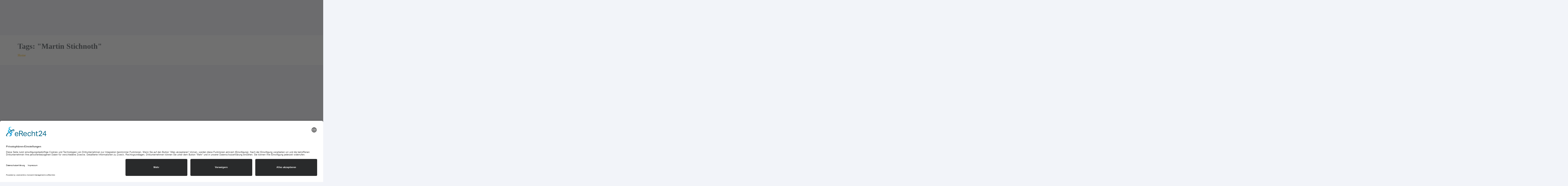

--- FILE ---
content_type: text/css
request_url: http://stage.guido-heuer.de/wp-content/themes/candidate/css/style1.css?ver=6.9
body_size: 214155
content:
/* ---------------------- 
Stylesheet Guide
-------------------------

01. Global Styles

02. Typography

03. Header
	1. Main Header
	2. Lower Header
	3. Navigation
	4. Dropdown
	
04. Content
	1. Page Heading
	2. Main Flex Slider
	3. Revolution Slider
	4. Owl Carousel
	5. Blog Posts
	6. Banner Rotator
	7. Team Members
	8. Contact
	9. Issues

05. Events
	1. Event Calendar
	2. Related Events	
	
06. Media
	1. Media Items
	2. Project Single	
	
07. Blog
	1. Blog Style 1
	2. Blog Style 2
	3. Post Single

08. Shop
	1. Shopping Cart
	2. Shop Items
	3. Shop Single
	4. Checkout
	
09. Sidebar

10. Banners

11. Social Media

12. Featured Video

13. Upcoming Events

14. Popular News

15. Images Banner

16. Flickr and Instagram Feed

17. Search box

18. Tags

19. Categories

20. Comment Box

21. Calendar

22. Shop Items Widget

23. Footer
	1. Menu Widget
	2. Twitter
	3. Lower Footer
	4. Back to Top
	5. Customize Box
	
24. ELEMENTS
		1. Buttons
		2. Tooltips
		
25. SHORTCODES
		1. Tabs
		2. Lists
		3. Blockquote
		4. Testimonials
		5. Alert Boxes
		6. Pagination
		7. Dividers
		8. Progress Bars
		9. Tables
		10. Forms
		11. Dropcaps
		12. Hightlight
		13. Audio Player
		14. Pricing Tables
		
26. Responsive		

 */



/* 
	--------> Global Styles
*/
html{
	overflow-x:hidden;
}

body{
	overflow:hidden;
	font: 15px/23px 'Open Sans', Segoe UI, Arial, sans-serif;
	color:#3e474c;
	background:url(../img/body-background.jpg) repeat;
}

body.boxed-layout{
	background:#3d5e93 url(../img/background/1.jpg) no-repeat;
	background-size:cover !important;
	background-attachment:fixed;
}

.csstransforms3d .container{
	
}

img{
	max-width:100%;
}

.align-left{
	text-align:left;
}

.align-center{
	text-align:center;
}

.align-right{
	text-align:right;
}

img.align-left{
	text-align:left;
	float:left;
	margin:0 15px 15px 0;
}

img.align-center{
	text-align:center;
	margin:10px auto;
}

img.align-right{
	text-align:right;
	float:right;
	margin:0 0 15px 15px;
}

iframe{
	width:100%;
	border:none;
}

#qLbar{
	top:0!important;
	margin-top:0!important;
}

.no-margin-top{
	margin-top:0!important;
}

.no-margin-bottom{
	margin-bottom:0!important;
}


/* Content Animation */
.animated{
	-webkit-animation-duration:1s;
	animation-duration:1s;
	-webkit-animation-fill-mode:both;
	animation-fill-mode:both
}

@-webkit-keyframes fadeInDown{
	0%{opacity:0;-webkit-transform:translateY(-20px);transform:translateY(-20px)}
	100%{opacity:1;-webkit-transform:translateY(0);transform:translateY(0)}
}

@keyframes fadeInDown{
	0%{opacity:0;-webkit-transform:translateY(-20px);-ms-transform:translateY(-20px);transform:translateY(-20px)}
	100%{opacity:1;-webkit-transform:translateY(0);-ms-transform:translateY(0);transform:translateY(0)}
}

.fadeInDown{-webkit-animation-name:fadeInDown;animation-name:fadeInDown}





/* ==================================== */
		     /* TYPOGRAPHY */
/* ==================================== */

h1{
	font-size:30px;
	font-weight:800;
	margin:30px 0 20px;
}

h2{
	font-size:24px;
	font-weight:400;
	margin:30px 0 20px;
}

h3{
	font-size:18px;
	font-weight:800;
	margin:30px 0 23px;
}

h4{
	font-size:18px;
	font-weight:600;
	margin:30px 0 20px;
}

h5{
	font-size:18px;
	font-weight:400;
	margin:30px 0 20px;
}

h6{
	font-size:16px;
	font-weight:700;
	margin:30px 0 20px;
}

p{
	margin:10px 0;
}

a{
	color:#4174c5;
	transition:color 0.3s;
	-webkit-transition:color 0.3s;
	-moz-transition:color 0.3s;
}

a:hover{
	color:#274472;
	text-decoration:none;
}

.small-caption{
	color:#95999e;
	font-size:13px;
}

.great-vibes{
	font-family: 'Great Vibes', cursive;
}

#lower-footer .social-media ul{
	float:right;
	margin:0;
}

#lower-footer .social-icons{
	margin-left:20px;
}

.blue{
	color:#4174c5;
}

.green,
.success{
	color:#4a9b13;
}

.red,
.error{
	color:#a82512;
}

.yellow{
	color:#dd7d00;
}

iframe + h6,
audio + h6{
	margin-top:15px;
	margin-bottom:40px;
}

h6.shortcodes-caption{
	margin-top:20px;
	margin-bottom:40px;
}

.row-separator-caption{
	margin-top:50px;
}





/* ==================================== */
		      /* HEADER */
/* ==================================== */

#header{
	z-index:5000;
	top:0;
	left:0;
	right:0;
	position:relative;
}

#header .container{
	padding:0;
	width:auto;
}

#header.sticky-header{
	position:fixed;
}
#header.header_3.sticky-header{
	position:fixed;
}
#header.sticky-header .container{
	padding:0 15px;
	width:1170px;
}

.boxed-layout #header.sticky-header{
	left:auto;
	right:auto;
}


body.wide #header .top-bar{
	padding-left:5000px;
	padding-right:5000px;
	margin-left:-5000px;
	margin-right:-5000px;
	height:auto;
	position:relative;
}

/* Main Header */

#main-header{
	padding-left:5000px;
	padding-right:5000px;
	margin-left:-5000px;
	margin-right:-5000px;
	background:#274472;
	color:#e2eaf2;
	height:auto;
	padding-top:17px;
	padding-bottom:17px;
	position:relative;
	z-index:5000;
	transition: all 0.3s;
	-webkit-transition: all 0.3s;
	-moz-transition: all 0.3s;
}

.sticky-header-on.boxed-layout #main-header{
	padding-left:15px;
	padding-right:15px;
	margin-left:-30px;
	margin-right:-15px;
}

.boxed-layout #main-header{
	padding-left:30px;
	padding-right:30px;
	margin-left:-30px;
	margin-right:-30px;
}

 .sticky-header-on .animate-header #main-header{
	height:0;
	padding:0;
	overflow:hidden;
} 

.animate-header #main-header{
	height:130px;
	padding-top:17px;
	padding-bottom:17px;
}

#main-header blockquote p{
display:inline;
}

#main-header blockquote{
	margin:25px 0 0 0;
	padding:0;
	border:none;
	font-size:14px;
	color:#97acc3;
	font-style:italic;
	position:relative;
	padding-left:18px;
	background:transparent;
	font-weight:400;
}

#main-header blockquote:before{
	font-family: "fontello";
	font-style: normal;
	font-weight: normal;
	speak: none;
	display: inline-block;
	text-decoration: inherit;
	width: 1em;
	margin-right: .2em;
	text-align: center;
	font-variant: normal;
	text-transform: none;
	line-height: 1em;
	margin-left: .2em;
	content: '\ebe1';
	color:#50688c;
	font-size:11px;
	position:absolute;
	left:0;
	top:3px;
}

#main-header blockquote:after{
	font-family: "fontello";
	font-style: normal;
	font-weight: normal;
	speak: none;
	display: inline-block;
	text-decoration: inherit;
	width: 1em;
	margin-right: .2em;
	text-align: center;
	font-variant: normal;
	text-transform: none;
	line-height: 1em;
	margin-left: .2em;
	content: '\ebe2';
	color:#50688c;
	font-size:11px;
	position:relative;
	top:3px;
}

#logo{
	padding-top:25px;
	padding-left:40px;
}

#newsletter{
	background:#324e79;
	padding:20px;
	border-radius:5px;
	-webkit-border-radius:5px;
	-moz-border-radius:5px;
	position:relative;
}

#newsletter h5{
	text-transform:uppercase !important;
	font-size:14px !important;
	font-weight:400 !important;
	color: #e2eaf2 !important;
	margin-top:0;
	margin-bottom:7px;
}

#newsletter p.error{
	font-size:12px;
	display:inline-block;
	position:absolute;
	padding:3px 10px;
	background:#fff;
	bottom:-25px;
	border-radius:3px;
	-webkit-border-radius:3px;
	-moz-border-radius:3px;
}

#newsletter p.error:before{
	content:'';
	display:block;
	position:absolute;
	top:-5px;
	left:50%;
	margin-left:-5px;
	border-left:5px solid transparent;
	border-right:5px solid transparent;
	border-bottom:5px solid #fff;
}

#newsletter p.success{
	color:#fff;
	margin:10px 0;
}

.newsletter-form{
	display:table;
}

.newsletter-form>*{
	display:table-cell;
	overflow:hidden;
	vertical-align:top;
	height:35px;
}

.newsletter-form .newsletter-email{
	width:63%;
}

.newsletter-form .newsletter-zip{
	width:37%;
	padding:0 5px;
}

.newsletter-form input[type="text"]{
	padding:7px 10px;
	border:none;
	border-radius:3px;
	-webkit-border-radius:3px;
	-moz-border-radius:3px;
	height:35px;
	background:#f3f4f6;
	width:100%;
	color:#3e474c;
	font-size:13px;
	margin-bottom:0;
}

.newsletter-form input[type="submit"]{	
	z-index:100;
	position:relative;
	width:40px;
	height:35px;
	border:none;
	padding:0;
	display:block;
	margin:0;
	background:#63b2f5;
	border-radius:3px;
	-webkit-border-radius:3px;
	-moz-border-radius:3px;
	z-index:100;
	-ms-filter: "progid:DXImageTransform.Microsoft.Alpha(Opacity=0)";
	filter: alpha(opacity=0);
	-moz-opacity: 0;
	-khtml-opacity: 0;
	opacity: 0;
	transition:background 0.3s;
	-webkit-transition:background 0.3s;
	-moz-transition:background 0.3s;
}


.newsletter-form .newsletter-submit{	
	position:relative!important;
}

.newsletter-form .newsletter-submit .icons{
	display:block;
	position:relative;
	top:-35px;
	margin-bottom:-35px;
	padding-top:5px;
	padding-left:8px;
	font-size:16px;
	width:40px;
	height:35px;
	background:#63b2f5;
	color:#FFF;
	border-radius:3px;
	-webkit-border-radius:3px;
	-moz-border-radius:3px;
	border-bottom:1px solid #7cc5f8;
	border-bottom:1px solid #213b63;
	transition:background 0.3s;
	-webkit-transition:background 0.3s;
	-moz-transition:background 0.3s;
}

.newsletter-form .newsletter-submit:hover .icons,
.newsletter-form .newsletter-submit:hover input{
	background:#4174c5;
	border-top-color:#5191d4;
}




/* Lower Header */

#lower-header{
	padding-left:5000px;
	padding-right:5000px;
	margin-left:-5000px;
	margin-right:-5000px;
	background:#f2f4f9;
	color:#3e474c;
	position:relative;
	z-index:5000;
	transition:all 0.3s;
	-webkit-transition:all 0.3s;
	-moz-transition:all 0.3s;
}

#lower-header:before{
	position:absolute;
	content:'';
	display:block;
	top:0;
	left:0;
	right:0;
	bottom:0;
	border-top:1px solid #fff;
	border-bottom:1px solid #dee0e5;
	z-index:0;
}

.sticky-header-on.boxed-layout #lower-header{
	padding-left:15px;
	padding-right:15px;
	margin-left:-30px;
	margin-right:-15px;
	position:relative;
	z-index:5000;
}

.boxed-layout #lower-header{
	padding-left:30px;
	padding-right:30px;
	margin-left:-30px;
	margin-right:-30px;
	position:relative;
	z-index:5000;
}

.animate-header #lower-header{
	opacity:.9;
	-moz-opacity:.9;
	-khtml-opacity:.9;
	-ms-filter: "progid:DXImageTransform.Microsoft.Alpha(Opacity=90)";	
	filter: alpha(opacity=90);
}

.animate-header #lower-header:hover{
	opacity:1;
	-moz-opacity:1;
	-khtml-opacity:1;
	-ms-filter: "progid:DXImageTransform.Microsoft.Alpha(Opacity=100)";	
	filter: alpha(opacity=100);
}


/* Navigation */
#menu-button{
	display:none;
}

#navigation{
	list-style:none;
	margin:0;
	padding:0;
	display:table;
	width:100%;
}

#navigation ul{
	list-style:none;
	margin:0;
	padding:0;
}

#navigation>li{
	position:relative;
	-webkit-perspective: 500px;
	perspective: 500px;
}

#navigation ul{
	-webkit-perspective: 500px;
	perspective: 500px;
}

#navigation>li{
	display:table-cell;
	text-align:center;
	position:relative;
	border-right:1px solid #dee0e5;
	background:#f2f4f9;
}

#navigation>li:first-child{
	border-left:1px solid #dee0e5;
}

#navigation>li.home-button{
	width:60px;
}

#navigation li>a,
#navigation li>span{
	display:block;
	color:#3e474c;
	font-size:16px;
	padding:19px 10px 18px;
	cursor:pointer;
	transition: color 0.1s, background 0.3s;
	-webkit-transition: color 0.1s, background 0.3s;
	-moz-transition: color 0.1s, background 0.3s;
}

#navigation>li>a,
#navigation>li>span{
	border-top:1px solid #fff;
	border-bottom:1px solid #dee0e5;
}

#navigation>li:hover>a,
#navigation>li:hover>span,
#navigation>li.current-menu-item>a,
#navigation>li.current-menu-item>span{
	border-top:1px solid #7cc5f8;
	border-bottom:1px solid #579dd9;
}

#navigation li:hover,
#navigation li:hover>span,
#navigation li:hover>a,
#navigation>li.current-menu-item,
#navigation>li.current-menu-item>span,
#navigation>li.current-menu-item>a{
	text-decoration:none;
	background:#63b2f5;
	color:#fff;
	border-right-color:transparent;
	border-left-color:transparent;
}

#navigation li:hover>a:after,
#navigation>li.current-menu-item>a:after,
#navigation li:hover>span:after,
#navigation>li.current-menu-item>span:after{
	color:#fff;
}

#navigation>li>a:after,
#navigation>li>span:after{
	font-family: "fontello";
	font-style: normal;
	font-weight: normal;
	speak: none;
	display: inline-block;
	text-decoration: inherit;
	width: 1em;
	margin-right: .2em;
	text-align: center;
	font-variant: normal;
	text-transform: none;
	line-height: 1em;
	margin-left: .2em;
	color:#a8abae;
	font-size:13px;
	margin-left:5px;
	content: '\e88e';
}

#navigation>li>a:only-child:after,
#navigation>li>span:only-child:after,
#navigation>li.home-button>a:after,
#navigation>li.home-button>span:after{
	content:'';
	display:none;
}

#navigation li.donate-button{
	color:#fff;
	text-transform:uppercase;
	font-size:18px;
	background:#a82512;
	border:none;
	transition: background 0.3s;
	-webkit-transition: background 0.3s;
	-moz-transition: background 0.3s;
}

#navigation li.donate-button:hover{
	background:#d3311a;
}

#navigation li.donate-button:hover>a{
	border-top-color:#de3d21;
}

#navigation li.donate-button>a{
	color:#fff;
	padding:18px 10px;
	background:transparent;
	font-size:18px;
	border-top:1px solid #be2e17;
	border-bottom:1px solid #911f0f;
}


/* Dropdown */

#navigation li ul li{
	position:relative;
}

#navigation li ul{
	display:none;
	text-align:left;
	position:absolute;
	font-size:15px;
	background:#f2f4f9;
	z-index:6000;
	box-shadow:0 1px 2px rgba(0,0,0,.1);
	top:100%;
	border-bottom-left-radius:3px;
	border-bottom-right-radius:3px;
}

#navigation li ul li>a:after,
#navigation li ul li>span:after{
	font-family: "fontello";
	font-style: normal;
	font-weight: normal;
	speak: none;
	display: inline-block;
	text-decoration: inherit;
	width: 1em;
	margin-right: .2em;
	text-align: center;
	font-variant: normal;
	text-transform: none;
	line-height: 1em;
	margin-left: .2em;
	color:#a8abae;
	font-size:13px;
	margin-left:5px;
	content: '\e891';
	position:absolute;
	right:15px;
	top:15px;
}

#navigation li ul li>a:only-child:after,
#navigation li ul li>span:only-child:after{
	content:'';
	display:none;
}

.csstransforms3d #navigation li ul{
	display:block;
	min-width:200px;
	transform: rotate3d(1,0,0,-90deg);
	-webkit-transform: rotate3d(1,0,0,-90deg);
	-moz-transform: rotate3d(1,0,0,-90deg);
	-ms-transform: rotate3d(1,0,0,-90deg);
	-o-transform: rotate3d(1,0,0,-90deg);
	-webkit-transform-origin:0 0 0;
	-moz-transform-origin:0 0 0;
	transform-origin:0 0 0;
	-khtml-opacity: 0;
	-moz-opacity: 0;
	opacity: 0;
	transition: transform 0.5s, opacity 0.3s;
	-webkit-transition: -webkit-transform 0.5s, opacity 0.3s;
	-moz-transition: -moz-transform 0.5s, opacity 0.3s;
}

.csstransforms3d #navigation ul ul{
	transform: rotate3d(0,1,0,90deg);
	-webkit-transform: rotate3d(0,1,0,90deg);
	-moz-transform: rotate3d(0,1,0,90deg);
	-ms-transform: rotate3d(0,1,0,90deg);
	-o-transform: rotate3d(0,1,0,90deg);
}

#navigation li ul li ul{
	left:100%;
	top:0;
	margin-left:-10px;
	margin-top:10px;
	z-index:7000;
}

#navigation ul li:last-child,
#navigation ul li:last-child>a,
#navigation ul li:last-child>span{
	border-bottom-left-radius:3px;
	border-bottom-right-radius:3px;
	border-bottom:none;
}

#navigation ul li:last-child{
	border-bottom:none;
}

#navigation li ul li>a,
#navigation li ul li>span{
	display:block;
	color:#3e474c;
	font-size:15px !important;
	padding:10px 20px;
	border-bottom:1px solid #dee0e5;
}

#navigation li:hover>ul{
	display:block;
	min-width:200px;
	-moz-opacity: 1;
	-khtml-opacity: 1;
	opacity: 1;
	transform: rotate3d(0,0,0,0);
	-webkit-transform: rotate3d(0,0,0,0);
	-moz-transform: rotate3d(0,0,0,0);
	-ms-transform: rotate3d(0,0,0,0);
	-o-transform: rotate3d(0,0,0,0);
}

#navigation li:hover>ul>li{
	display:block;
}


.form-info p, .form-info a {
line-height:1 !important;
}











/* ==================================== */
		      /* CONTENT */
/* ==================================== */


.section{
	padding:30px 0;
	background:#fff;
}

.section.full-width-slider-section{
	padding-top:0;
}

.section>.row{
	margin-bottom:40px;
}

.section-row{
	margin-top:36px;
}

.section>.row:last-child{
	margin-bottom:0;
}

.boxed-layout .section{
	padding-left:30px;
	padding-right:30px;
	margin-left:-30px;
	margin-right:-30px;
}

/* .full-width-bg{ */
	/* margin-left:-5000px; */
	/* margin-right:-5000px; */
	/* padding-left:5000px; */
	/* padding-right:5000px; */
/* } */

.boxed-layout .full-width-bg{
	padding-left:30px;
	padding-right:30px;
	margin-left:-30px;
	margin-right:-30px;
}

.gray-bg{
	background:#f2f4f9;
	padding-top:60px;
	padding-bottom:60px;
}





/* Page Heading */

.page-heading{
	background:#fff;
	margin-left:-5000px;
	margin-right:-5000px;
	padding-left:5000px;
	padding-right:5000px;
	padding-top:27px;
	padding-bottom:27px;
	position:relative;
}

.page-heading h1{
	margin:0;
}

.page-heading .breadcrumb{
	margin:8px 0 0;
	font-size:13px;
	color:#95999e;
}





/* Main Flex Slider */

.main-flexslider{
	height:460px;
}

.main-flexslider .slides>li{
	height:460px;
	color:#fff;
	background-size:cover!important;
	background-position: top center!important;
	border-radius:3px;
	-webkit-border-radius:3px;
	-moz-border-radius:3px;
}

.main-flexslider .slide{
	padding: 80px 50px;
}

.full-width-slider .slide{
	width:1170px;
	margin:0 auto;
}

.main-flexslider h2{
	font-size:48px;
	font-weight:800;
	line-height:60px;
}

.main-flexslider p{
	font-size:16px;
}

.main-flexslider a.button{
	border-bottom-color:#738497;
}

.main-flexslider p + a.button{
	margin-top:37px;
}

.main-flexslider .great-vibes + h2{
	margin-top:10px;
}

.main-flexslider .great-vibes{
	font-size:36px;
	position:relative;
	display:inline-block;
	margin-bottom:0;
}

.main-flexslider .great-vibes:before{
	content:'';
	display:block;
	width:40px;
	border-top:1px solid #fff;
	border-color:rgba(255,255,255,.6);
	position:absolute;
	top:50%;
	left:-60px;
}

.main-flexslider .great-vibes:after{
	content:'';
	display:block;
	width:40px;
	border-top:1px solid #fff;
	border-color:rgba(255,255,255,.6);
	position:absolute;
	top:50%;
	right:-60px;
}


.main-flexslider .slide h2{
	font-weight:700;
}








/* Revolution Slider */

.tp-banner-container{
	position:relative;
}

.tp-caption.align-right{
	padding-right:30px;
}

.main-revolution h2{
	font-size:48px;
	font-weight:800;
	color:#fff;
	line-height:54px;
	margin:0;
}

.main-revolution p{
	font-size:16px;
	line-height:22px;
	color:#fff;
	margin:0;
}

.main-revolution a.button{
	border-bottom-color:#738497;
	margin:0;
}

.main-revolution .great-vibes + h2{
	margin-top:10px;
}

.main-revolution .great-vibes{
	font-size:36px;
	position:relative;
	display:inline-block;
	color:#fff;
	margin-bottom:0;
}

.main-revolution .great-vibes:before{
	content:'';
	display:block;
	width:40px;
	border-top:1px solid #fff;
	border-color:rgba(255,255,255,.6);
	position:absolute;
	top:50%;
	left:-60px;
}

.main-revolution .great-vibes:after{
	content:'';
	display:block;
	width:40px;
	border-top:1px solid #fff;
	border-color:rgba(255,255,255,.6);
	position:absolute;
	top:50%;
	right:-60px;
}

.tparrows.default{ 
	width: 45px!important;
	height: 45px!important;
	left:-40px!important;
	cursor: pointer; 
	background:#000!important;
	background:rgba(0,0,0,0.6)!important; 
	-webkit-transition: all .3s ease;
	-moz-transition: all .3s ease; 
	transition: all .3s ease; 
	text-align: center!important;
	vertical-align:middle!important;
	padding-top:12px!important;
	border-radius:3px!important;
	-webkit-border-radius:3px!important;
	-moz-border-radius:3px!important;
	top:50%!important;
}

.tparrows.default.tp-rightarrow{
	right:-40px!important;
	left:auto!important;
}

.tp-banner-container:hover .tparrows.default,
.rev_slider_wrapper:hover .tparrows.default
{
	left:20px!important;
	right:auto!important;
}

.tp-banner-container:hover .tparrows.default.tp-rightarrow,
.rev_slider_wrapper:hover .tparrows.default.tp-rightarrow
{
	right:20px!important;
	left:auto!important;
}

.tparrows.default:hover{
	background:rgba(0,0,0,.8)!important;
}

.tparrows.default:before{
	font-family: "fontello"!important;
	font-style: normal!important;
	font-weight: normal!important;
	speak: none!important;
	display: inline-block!important;
	text-decoration: inherit!important;
	margin-right: .2em!important;
	text-align: center!important;
	font-variant: normal!important;
	text-transform: none!important;
	line-height: 1em!important;
	margin-left: .2em!important;
	color:#fff!important;
	font-size:24px!important;
	content: '\e891';
	position:absolute!important;
	left:50%;
	margin-left:-3px!important;
}

.tparrows.default.tp-leftarrow:before{
	content: '\e890'!important;
	margin-left:-6px!important;
}







/* Owl Carousel */

.owl-carousel-container{
	margin:0 -15px;
	margin-bottom:50px;
}

.testimonial-carousel + a.button{
	margin-top:-20px;
}

.owl-item{
	padding:0 15px;
}

.owl-header{
	padding:0 15px;
	position:relative;
}

.owl-header .carousel-arrows{
	position:absolute;
	top:-10px;
	right:15px;
}

.testimonial-carousel .owl-header .carousel-arrows{
	top:-25px;
}

.owl-header .carousel-arrows span{
	display:inline-block;
	width:30px;
	height:30px;
	text-align:center;
	padding-top:3px;
	color:#808ca4;
	border-top:1px solid #f3f7fa;
	border-bottom:1px solid #bfc8d7;
	background:#e2eaf2;
	cursor:pointer;
	border-radius:3px;
	-webkit-border-radius:3px;
	-moz-border-radius:3px;
	transition: background 0.3s, color 0.2s, border 0.3s;
	-webkit-transition: background 0.3s, color 0.2s, border 0.3s;
	-moz-transition: background 0.3s, color 0.2s, border 0.3s;
}

.testimonial-carousel .owl-header .carousel-arrows span{
	width:25px;
	height:25px;
	padding-top:0;
}

.owl-header .carousel-arrows span:hover{
	color:#fff;
	background:#63b2f5;
	border-top-color:#7cc5f8;
	border-bottom-color:#579dd9;
}






/* Blog Posts */

.blog-post:before,
.blog-post:after{
	content:"";
    display:table;
}

.blog-post:after {
    clear:both;
}

.blog-post {
    zoom:1;
}

.blog-post.big{
	margin-bottom:50px;
	margin-top:10px;
}

.blog-post.big .post-image{
	float:left;
	width:55.5555%;
	margin-right:30px;
}

.post-image img{
	width:100%;
	height: auto;
	border-radius:3px;
	-webkit-border-radius:3px;
	-moz-border-radius:3px;
}

.post-title{
	margin:20px 0 7px;
}

.blog-post.big .post-title{
	margin-top:0;
	font-size:24px;
	font-weight:400;
}

.post-meta{
	margin-bottom:15px;
	line-height:16px;
}

.post-meta>span{
	display:inline-block;
	font-size:13px;
	color:#95999e;
	line-height:16px;
}

.blog-post a.button{
	margin-top:11px;
}





/* Banner Rotator */

.banner-rotator-flexslider{
	border-radius:5px;
	-webkit-border-radius:5px;
	-moz-border-radius:5px;
	overflow:hidden;
}

.banner-rotator-flexslider .flex-control-nav{
	bottom:10px;
	width:35%;
	z-index:100;
}
.banner-rotator-flexslider .flex-control-nav li{
	margin:0 2px;
}

.banner-rotator-flexslider .flex-control-nav li a{
	background:#a3cef3;
	-webkit-box-shadow: none;
	-moz-box-shadow: none;
	-o-box-shadow:  none;
	box-shadow:  none;
}

.banner-rotator-flexslider .flex-control-nav li a.flex-active{
	background:#e2eaf2;
}

.banner-rotator-content{
	padding:40px 10px 60px;
	background:#63b2f5;
	color:#fff;
	display:inline-block;
	width:35%;
	text-align:center;
	border-radius:5px 0 0 5px;
	-webkit-border-radius:5px 0 0 5px;
	-moz-border-radius:5px 0 0 5px;
}

.banner-rotator-content h5{
	color:#274472;
	font-size:16px;
	margin:0 0 10px;
}

.banner-rotator-content h2{
	font-size:48px;
	font-weight:700;
	margin:0 0 0;
	white-space:nowrap;
}

.banner-rotator-content span.date{
	display:block;
	font-size:18px;
}

.banner-rotator-content a.button{
	margin-top:15px;
	padding:6px 14px;
	border:none;
	border-top-color:#f3f7fa;
	border-bottom-color:#5496d4;
}

.banner-rotator-content a.button:hover{
	background:#324e79;
	border-bottom-color:#243f6a;
	border-top-color:#41669e;
}

.banner-rotator-flexslider .slides>li{
	border-radius:5px;
	-webkit-border-radius:5px;
	-moz-border-radius:5px; 
}








/* Team Members */

.team-member{
	position:relative;
	overflow:hidden;
	padding-bottom:89px;
	margin-bottom:30px;
	border-radius:3px;
	-webkit-border-radius:3px;
	-moz-border-radius:3px;
}

.team-member .team-member-image{
	width:100%;
}

.team-member-info{
	padding:20px;
	position:absolute;
	z-index:10;
	margin-top:-89px;
	top:100%;
	left:0;
	background:#fff;
	right:0;
	bottom:0;
	transition: all 0.4s;
	-webkit-transition: all 0.4s;
	-moz-transition: all 0.4s;
	backface-visibility: hidden;
}

.team-member .social-media li{
	margin-right:4px;
}

.team-member .social-media li:last-child{
	margin-right:0;
}

.team-member-more{
	transform: scale(0);
	-webkit-transform: scale(0);
	-moz-transform: scale(0);
	-o-transform: scale(0);
	transition: all .4s ease 0.1s;
	-webkit-transition: all .4s ease 0.1s;
	-moz-transition: all .4s ease 0.1s;
}	

.team-member:hover .team-member-info{
	top:80px;
}

.team-member:hover .team-member-more{
	opacity:1;
	-moz-opacity:1;
	transform: scale(1);
	-webkit-transform: scale(1);
	-moz-transform: scale(1);
	-o-transform: scale(1);
}

.team-member-info h2{
	margin:3px 0 0;
}

.team-member-info .job{
	color:#95999e;
	font-size:13px;
	display:block;
	margin-bottom:17px;
	white-space:nowrap;
}

.team-member.big{
	background:#fff;
	padding:0;
}

.team-member.big .team-member-image{
	width:50%;
	padding-right:15px;
	float:left;
}

.team-member.big .team-member-info{
	position:relative;
	margin-top:0;
	top:0;
	float:left;
	width:50%;
	padding:30px 30px 30px 15px;
}

.team-member.big .team-member-more{
	opacity:1;
	-moz-opacity:1;
	transform: scale(1);
	-webkit-transform: scale(1);
	-moz-transform: scale(1);
	-o-transform: scale(1);
}







/* Contact */

.contact-map{
	border-radius:3px;
	-webkit-border-radius:3px;
	-moz-border-radius:3px;
	overflow:hidden;
	margin-bottom:-10px;
}









/* Issues */

.issue-block{
	background:#fafbfd;
	overflow:hidden;
	border-radius:3px;
	-webkit-border-radius:3px;
	-moz-border-radius:3px;
	margin-top:30px;
	text-align:center;
	transition: background 0.3s;
	-webkit-transition: background 0.3s;
	-moz-transition: background 0.3s;
}

.issue-icon{
	display:inline-block;
	background:#63b2f5;
	color:#fff;
	width:60px;
	height:60px;
	border-radius:3px;
	-webkit-border-radius:3px;
	-moz-border-radius:3px;
	padding-top:10px;
	margin-top:20px;
	font-size:24px;
	transition: color 0.3s, background 0.3s;
	-webkit-transition: color 0.3s, background 0.3s;
	-moz-transition: color 0.3s, background 0.3s;
}

.issue-block:hover{
	background:#e2eaf2;
}

.issue-block:hover .issue-icon{
	color:#274472;
	background:#fff;
}

.issue-block:hover .issue-content h4{
	color:#274472;
}

.issue-block:hover a.button{
	color:#fff;
	background:#63b2f5;
	border-top-color:transparent;
}

.issue-block:hover a.button:after,
.issue-block:hover a.button:before{
	color:#fff;
}	

.issue-image img{
	width:100%;
	height: auto;
}

.issue-content{
	padding:30px 20px;
}

.issue-content h4{
	color:#4174c5;
	font-size:16px;
	margin:0 0 15px;
	transition: color 0.3s;
	-webkit-transition: color 0.3s;
	-moz-transition: color 0.3s;
}

.issue-content a.button{
	margin-top:15px;
}













/* Event Calendar */

.event-calendar{
	overflow:visible;
}

.calendar-header{
	margin-top:50px;
}

.calendar-header .filter-dropdown{
	text-align:left;
	margin-right:0;
}

.calendar-header label{
	color:#95999e;
	font-size:13px;
	margin-right:5px;
	position:relative;
	top:2px;
}

.calendar-header h3{
	margin:0;
	position:relative;
	top:5px;
}

.event-calendar{
	margin:15px 0 30px;
}

.event-calendar,
.event-calendar tr,
.event-calendar td,
.event-calendar th,
.event-calendar tr:hover{
	background:none;
}

.event-calendar tr:hover>th{
	background:#e2eaf2;
}

.event-calendar{
	border:none;
	table-layout: fixed;
}

.event-calendar th{
	background:#e2eaf2;
	font-weight:400;
	padding:18px 20px;
	font-size:16px;
	border:2px solid #f2f4f9;
	border-radius:6px;
	-webkit-border-radius:6px;
	-moz-border-radius:6px;
	overflow:hidden;
	text-align:center;
}

.event-calendar td{
	border:2px solid #f2f4f9;
	background:#fafbfd;
	height:150px;
	vertical-align:top;
	padding:10px 5px 10px 15px;
	border-radius:6px;
	-webkit-border-radius:6px;
	-moz-border-radius:6px;
	transition:background 0.3s;
	-webkit-transition:background 0.3s;
	-moz-transition:background 0.3s;
}

.event-calendar td>span.day{
	font-size:18px;
	font-weight:700;
	display:block;
	transition:color 0.3s;
	-webkit-transition:color 0.3s;
	-moz-transition:color 0.3s;
}

.event-calendar td.no-events>span.day{
	color:#dee0e5;
}

.event-calendar td .events{
	list-style:none;
	margin:0;
	padding:0;
	font-size:13px;
}

.event-calendar td .events li{
	border-bottom:1px solid #ecedf1;
	padding:5px 0;
	transition:border 0.3s;
	-webkit-transition:border 0.3s;
	-moz-transition:border 0.3s;
	position:relative;
}

.event-calendar td .events li:last-child{
	padding-bottom:0;
	border:none;
}

.event-calendar td:hover{
	background:#63b2f5;
}

.event-calendar td:hover .events li{
	border-color:#81c7f8;
}

.event-calendar td:hover .events>li>a{
	color:#fff;
}

.event-calendar td:hover>span.day{
	color:#fff;
}

.event-calendar td.not-this-month{
	opacity:0;
}

.event-popover{
	position:absolute;
	bottom:130px;
	background:#fff;
	display:none;
	width:320px;
	vertical-align:top;
	padding:15px 10px;
	transition:all 0.4s;
	-webkit-transition:all 0.4s;
	-moz-transition:all 0.4s;
	border-radius:3px;
	-webkit-border-radius:3px;
	-moz-border-radius:3px;
	z-index:100;
	box-shadow:0 1px 1px rgba(0,0,0,.1);
	-webkit-box-shadow:0 1px 1px rgba(0,0,0,.1);
	-moz-box-shadow:0 1px 1px rgba(0,0,0,.1);
}

.event-calendar td:last-child .event-popover,
.event-calendar td:nth-child(6) .event-popover{
	right:0;
}

.event-calendar td:last-child .event-popover:after,
.event-calendar td:nth-child(6) .event-popover:after{
	left:auto;
	right:20px;
}

.csstransforms .event-popover{
	display:block;
	opacity:0;
	transform:scale(0);
	-webkit-transform:scale(0);
	-moz-transform:scale(0);
	-ms-transform:scale(0);
	-o-transform:scale(0);
}

.event-popover:after{
	content:'';
	display:block;
	width:15px;
	height:15px;
	position:absolute;
	border-left:10px solid transparent;
	border-right:10px solid transparent;
	border-top:8px solid #fff;
	bottom:-15px;
	left:20px;
}

.event-popover h6{
	margin:5px 0 10px;
}

.event-popover .event-meta{
	list-style:none;
	margin:0;
	padding:0;
	margin-bottom:10px;
}

.event-popover img.align-left{
	margin-bottom:10px;
}

.event-popover .event-meta li{
	border:none!important;
	padding:0!important;
	color:#95999e;
	font-size:13px;
}

.event-popover p{
	font-size:13px;
	line-height:22px;
}

.event-calendar td .events li:hover .event-popover{
	display:block;
	bottom:120%;
	opacity:1;
	transform:scale(1);
	-webkit-transform:scale(1);
	-moz-transform:scale(1);
	-ms-transform:scale(1);
	-o-transform:scale(1);
}




/* Events */

.section.full-width-map,
.section.full-width-image{
	padding-top:0;
	padding-bottom:0;
	position:relative;
	background:#fff;
}

.section.full-width-map iframe{
	margin-bottom:-5px;
}

.section.full-width-image img,
.section.full-width-map iframe{
	width:100%;
}

.event-single{
	margin-bottom:30px;
}

.event-meta{
	overflow:hidden;
}

.event-meta-block{
	background:#e2eaf2;
	display:block;
	padding:18px 13px 18px 13px;
	height:auto;
	padding-left:50px;
	position:relative;
}

.event-meta-block p{
	font-size:15px;
	white-space:nowrap;
}

.event-meta-block>.icons{
	position:absolute;
	top:17px;
	left:10px;
	color:#c6d0dc;
	font-size:24px;
}

.event-meta-block .social-share li a{
	color:#808ca4;
}

.event-meta-block:first-child{
	border-radius:3px 3px 0 0;
	-webkit-border-radius:3px 3px 0 0;
	-moz-border-radius:3px 3px 0 0;
}

.event-meta-block:last-child{
	border-radius:0 0 3px 3px;
	-webkit-border-radius:0 0 3px 3px;
	-moz-border-radius:0 0 3px 3px;
}

.event-meta-block + .event-meta-block{
	margin-top:1px;
}

.event-meta-block p{
	margin:0;
}

.event-meta-block p.title{
	color:#95999e;
	font-size:13px !important;
	line-height:16px;
}

.event-meta.horizontal + .event-image{
	margin-top:10px;
}

.event-image + .event-meta.horizontal{
	margin-top:5px;
}

.horizontal .event-meta-block{
	margin:0;
}

.horizontal .event-meta-block + .event-meta-block{
	border-left:1px solid #f2f4f9;
}

.horizontal .event-meta-block:first-child{
	border-radius:3px 0 0 3px;
	-webkit-border-radius:3px 0 0 3px;
	-moz-border-radius:3px 0 0 3px;
}

.horizontal .event-meta-block:last-child{
	border-radius:0 3px 3px 0;
	-webkit-border-radius:0 3px 3px 0;
	-moz-border-radius:0 3px 3px 0;
}

.event-pagination{
	margin-bottom:-20px;
	margin-top:-16px;
}

.event-details h6{
	margin-top:20px;
}

.event-details .project-details{
	margin-top:-7px;
}


/* Related Events */

.event-info{
	display:table;
	margin-top:30px;
}

.event-info>*{
	display:table-cell;
	vertical-align:top;
}

.event-info ul{
	list-style:none;
	margin:0;
	padding:0;
}

.event-info .date>span{
	background:#ebf4fc;
	text-align:center;
	padding:7px 10px;
	border-radius:3px;
	-webkit-border-radius:3px;
	-moz-border-radius:3px;
	width:42px;
	display:block;
	transition:color 0.2s, background 0.3s;
	-webkit-transition:color 0.2s, background 0.3s;
	-moz-transition:color 0.2s, background 0.3s;
}

.event-info .date .day{
	font-size:18px;
	font-weight:700;
	display:block;
	padding:0;
}

.event-info .date .month{
	font-size:12px;
	font-weight:400;
	line-height:16px;
	text-transform:uppercase;
	display:block;
	padding:0;
}

.event-info .event-content{
	padding-left:15px;
	vertical-align:top;
}

.event-info .event-content h6{
	margin:0 0 5px;
	font-size:16px;
	font-weight:700;
}

.event-info .event-content .event-meta{
	color:#95999e;
	line-height:16px;
	font-size:13px;
}

.event-info .event-content .event-meta .icons{
	font-size:10px;
	margin-right:2px;
	color:#cbcdd1;
	position:relative;
	top:-1px;
	transition:color 0.3s;
	-webkit-transition:color 0.3s;
	-moz-transition:color 0.3s;
}

.event-item:hover .date>span{
	background:#63b2f5;
	color:#fff;
}



.event-item{
	margin-bottom:10px;
}

.event-item .event-image img{
	width:100%;
}
	
.event-item:hover .event-content .event-meta .icons{
	color:#b1b4b8;
}	

.related-events h3{
	margin-bottom:23px;
	margin-top:0;
}






/* Media */

.media-filters{
	border-bottom:1px solid #dee0e5;
	padding-bottom:20px;
	margin-bottom:30px;
	position:relative;
	z-index:1000;
}

.media-filters label{
	color:#95999e;
	font-size:13px;
	margin-right:10px;
}

.filter-filtering{
	display:inline-block;
	vertical-align:middle;
}

.filter-dropdown{
	list-style:none;
	margin:0;
	padding:0;
	display:inline-block;
	width:130px;
	margin-right:20px;
}

.filter-dropdown>li>span{
	background:#e2eaf2;
	border-radius:3px;
	display:block;
	-webkit-border-radius:3px;
	-moz-border-radius:3px;
	border-bottom:1px solid #bfc8d7;
	border-top:1px solid #f3f7fa;
	padding:5px 20px;
	color:#274472;
	font-size:13px;
	text-transform:uppercase;
	position:relative;
	cursor:pointer;
	transition:background 0.3s, border 0.3s, color 0.3s;
	-webkit-transition:background 0.3s, border 0.3s, color 0.3s;
	-moz-transition:background 0.3s, border 0.3s, color 0.3s;
}

.filter-dropdown>li>span:hover,
.filter-dropdown.opened>li>span{
	background:#63b2f5;
	border-top-color:#7cc5f8;
	border-bottom-color:#579dd9;
}

.filter-dropdown>li>span:hover,
.filter-dropdown>li>span:hover:after,
.filter-dropdown.opened>li>span,
.filter-dropdown.opened>li>span:after{
	color:#fff;
}

.filter-dropdown>li>span:after{
	font-family: "fontello";
	font-style: normal;
	font-weight: normal;
	speak: none;
	display: inline-block;
	text-decoration: inherit;
	width: 1em;
	margin-right: .2em;
	text-align: center;
	font-variant: normal;
	text-transform: none;
	line-height: 1em;
	margin-left: .2em;
	content: '\e88e';
	position:absolute;
	right:15px;
	top:9px;
	color:#808ca4;
	transition:color 0.3s;
	-webkit-transition:color 0.3s;
	-moz-transition:color 0.3s;
}

.filter-dropdown.opened>li>span:after{
	content: '\e88f';
}

.sorting-desc:after{
	content: '\e88f';
	margin-left:10px;
	margin-right:-5px;
}

.filter-dropdown ul{
	list-style:none;
	margin:0;
	padding:0;
	background:#ffffff;
	position:absolute;
	z-index:1000;
	width:130px;
	display:none;
	border-radius:0 0 5px 5px;
	-webkit-border-radius:0 0 5px 5px;
	-moz-border-radius:0 0 5px 5px;
}

.csstransforms .filter-dropdown ul{
	display:block;
	transform: scale(0);
	-webkit-transform: scale(0);
	-moz-transform: scale(0);
	-o-transform: scale(0);
	transition: transform 0.4s;
	-webkit-transition: -webkit-transform 0.4s;
	-moz-transition: -moz-transform 0.4s;
}

.filter-dropdown.opened ul{
	z-index:1000;
	display:block;
	transform: scale(1);
	-webkit-transform: scale(1);
	-moz-transform: scale(1);
	-o-transform: scale(1);
}

.filter-dropdown ul li{
	padding:6px 20px;
	text-transform:uppercase;
	border-bottom:1px solid #ddd;
	cursor:pointer;
}

.filter-dropdown ul li:hover,
.filter-dropdown ul li.active-filter{
	color:#63b2f5;
}

.filter-select + div.chosen-with-drop .chosen-single{
	background:#63b2f5;
	color:#fff;
}

.filter-select + div .chosen-results>li{
	padding:6px 15px!important;
	text-transform:uppercase!important;
	color:#3e474c;
	font-size:13px;
	border-bottom:1px solid #ecedf1;
	transition: color 0.3s;
	-webkit-transition: color 0.3s;
	-moz-transition: color 0.3s;
}

.filter-select + div .chosen-results>li.result-selected,
.filter-select + div .chosen-results>li:hover{
	color:#63b2f5;
	background:none;
}

.filter-sorting{
	display:inline-block;
}


.order-group{
	display:inline-block;
	margin-right:5px;
}

.order-group button + button{
	margin:0;
}

.sorting-asc:after{
	content: '\e88e';
	margin-left:10px;
	margin-right:-5px;
}

.active-sort>button{
	background:#63b2f5;
	border-bottom-color:#579dd9;
	border-top-color:#80bef0;
	color:#fff;
}

.active-sort>button:after{
	color:#fff;
}
.filter-sorting button i{
	color:#808ca4;
	margin-right:-5px;
	transition: color 0.3s;
	-webkit-transition: color 0.3s;
	-moz-transition: color 0.3s;
}

.filter-sorting button:hover i{
	color:#fff;
}

button.small{
	padding:5px 20px;
}	


/* Media Items */

.media-items{
	margin-bottom:-30px;
}

.media-item{
	position:relative;
	background:#fafbfd;
	overflow:hidden;
	z-index:100;
	margin-bottom:30px;
	border-radius:3px;
	-webkit-border-radius:3px;
	-moz-border-radius:3px;
}

.media-item.gallery-media{
	background:none;
}

.media-items .mix{
	display:none;
}

.media-image{
	position:relative;
	overflow:hidden;
	border-radius:3px 3px 0 0;
	-webkit-border-radius:3px 3px 0 0;
	-moz-border-radius:3px 3px 0 0;
}

.media-item img{
	width:100%;
}

.media-hover{
	position:absolute;
	left:0;
	top:0;
	right:0;
	bottom:0;
	background:#000;
	background:rgba(14,30,51,.4);
	color:#fff;
	text-align:center;
	width:100%;
	height:100%;
	-ms-filter: "progid:DXImageTransform.Microsoft.Alpha(Opacity=0)";
	filter: alpha(opacity=0);
	-moz-opacity: 0;
	-khtml-opacity: 0;
	opacity: 0;
	-webkit-transition:opacity 0.3s;
	-moz-transition:opacity 0.3s;
	transition:opacity 0.3s;
	border-radius:5px 5px 0 0;
	-webkit-border-radius:5px 5px 0 0;
	-moz-border-radius:5px 5px 0 0;
}

.media-item:hover .media-hover{
	-ms-filter: "progid:DXImageTransform.Microsoft.Alpha(Opacity=100)";
	filter: alpha(opacity=100);
	-moz-opacity: 1;
	-khtml-opacity: 1;
	opacity: 1;
}

.media-item:hover .media-icon{
	-webkit-transform:scale(1);
	-moz-transform:scale(1);
	transform:scale(1);
}



.media-hover .media-icon{
	background:#101e33;
	background:rgba(16,30,51,.7);
	width:50px;
	height:50px;
	margin:0 3px;
	color:#fff;
	display:inline-block;
	text-align:center;
	font-size:20px;
	border-radius:3px;
	line-height:20px;
	-webkit-border-radius:3px;
	-moz-border-radius:3px;
	padding-top:15px;
	cursor:pointer;
	-webkit-transform:scale(0);
	-moz-transform:scale(0);
	transform:scale(0);
	-webkit-transition:background 0.3s, -webkit-transform 0.5s;
	-moz-transition:background 0.3s, -moz-transform 0.5s;
	transition:background 0.3s, transform 0.5s;
}

.media-hover .media-icon:hover{
	background:rgba(16,30,51,1);
}

.media-item:hover .media-hover{
	display:block;
}

.media-info{
	padding:20px 20px 30px;
}

.media-item:hover .media-format>div{
	background:#63b2f5;
	color:#fff;
}

.media-header{
	display:table;
	width:100%;
}

.media-header>div{
	display:table-cell;
	vertical-align:top;
}

.media-format{
	width:45px;
}

.media-format>div{
	width:45px;
	height:45px;
	background:#e2eaf2;
	color:#274472;
	text-align:center;
	font-size:20px;
	padding-top:10px;
	border-radius:3px;
	-webkit-border-radius:3px;
	-moz-border-radius:3px;
	transition:background 0.3s, color 0.3s;
	-webkit-transition:background 0.3s, color 0.3s;
	-moz-transition:background 0.3s, color 0.3s;
}

.media-caption{
	padding-left:20px;
}

.media-caption h2{
	margin-top:0;
	margin-bottom:5px;
	color:#4174c5;
}

.media-item h4.related-title{
	margin-top:20px;
}

.col-lg-3 .media-caption h2,
.col-lg-9 .col-lg-4 .media-caption h2{
	font-size:18px;
	font-weight:600;
	line-height:22px;
	margin-right:-15px;
}

.col-lg-3 .media-button a.button,
.col-lg-9 .col-lg-4 .media-button a.button{
	padding:0;
	font-size:13px;
	background:none;
	color:#274472;
	border:none;
}

.col-lg-3 .media-button,
.col-lg-9 .col-lg-4 .media-button{
	margin-bottom:-6px;
	margin-top:-11px;
}

.col-lg-3 .media-button a.button:first-child,
.col-lg-9 .col-lg-4 .media-button a.button:first-child{
	margin-right:10px;
}

.col-lg-3 .media-button a.button:hover,
.col-lg-9 .col-lg-4 .media-button a.button:hover{
	background:none;
	color:#63b2f5;
}

.col-lg-3 .media-button a.button:hover:after,
.col-lg-9 .col-lg-4 .media-button a.button:hover:after{
	color:#274472;
}

.media-caption span.tags{
	color:#4174c5;
	font-size:13px;
}

.media-description{
	margin:20px 0 28px;
}





/* Project Single */

.portfolio-single{
	background:#fafbfd;
	border-radius:3px;
	-webkit-border-radius:3px;
	-moz-border-radius:3px;
	padding:20px;
	margin-bottom:30px;
}

.portfolio-single h6{
	margin-top:20px;
}

.portfolio-slideshow-section{
	padding-top:0;
	padding-bottom:0;
}

.portfolio-slideshow.flexslider{
	max-height:500px;
	overflow:hidden;
}

.portfolio-single .flexslider,
.portfolio-single .portfolio-video{
	margin:-20px -20px 0;
}

.portfolio-single .flexslider img{
	border-radius:3px 3px 0 0;
	-webkit-border-radius:3px 3px 0 0;
	-moz-border-radius:3px 3px 0 0;
}

.project-details,
.project-details td,
.project-details tr,
.project-details th,
.project-details tr:hover{
	background:none;
	border:none;
	padding:0;
}

.project-details tr:hover td{
	background:none;
}

.project-details tr:first-child td{
	padding-top:0;
}

.project-details tr:only-child td{
	padding-top:7px;
}

.project-details td{
	padding:7px 0;
}

.social-share{
	list-style:none;
	margin:0 0 0 -5px;
	padding:0;
}

.social-share li{
	display:inline-block;
	margin-right:5px;
}

.social-share li a{
	color:#cbcdd1;
	font-size:16px;
	display:block !important;
}

.social-share li.facebook:hover a{
	color:#4862a3;
}

.social-share li.twitter:hover a{
	color:#40bff5;
}

.social-share li.google:hover a{
	color:#eb5b4c;
}

.social-share li.pinterest:hover a{
	color:#cd322c;
}

.social-share li.email:hover a{
	color:#324e79;
}







/* Blog */

.blog-post{
	margin-bottom:30px;
}

.blog-post:last-child{
	margin-bottom:0;
}

.post-image{
	position:relative;
}

.blog-post .post-meta span + span:before{
	display:inline-block;
	content:'\2022 ';
	margin-right:3px;
	font-size:10px;
}

.blog-post:hover .media-hover{
	-ms-filter: "progid:DXImageTransform.Microsoft.Alpha(Opacity=100)";
	filter: alpha(opacity=100);
	-moz-opacity: 1;
	-khtml-opacity: 1;
	opacity: 1;
	display:block;
}

.blog-post:hover .media-icon{
	-webkit-transform:scale(1);
	-moz-transform:scale(1);
	transform:scale(1);
}

.post-content{
	position:relative;
	padding-left:100px;
	padding:20px 0 20px 100px;
}

.post-side-meta{
	position:absolute;
	top:25px;
	left:0;
	width:70px;
	text-align:center;
}

.post-side-meta>a{
	display:block;
}

.post-side-meta .date{
	background:#f2f4f9;
	color:#95999e;
	width:70px;
	height:60px;
}

.post-side-meta .date .day{
	font-size:36px;
	line-height:26px;
	font-weight:800;
	display:block;
}

.post-side-meta .date .month{
	font-size:18px;
	font-weight:400;
	display:block;
	text-transform: uppercase;
}

.post-side-meta .post-format{
	background:#e2eaf2;
	color:#274472;
	font-size:24px;
	padding-top:20px;
	border-radius:3px 3px 0 0;
	-webkit-border-radius:3px 3px 0 0;
	-moz-border-radius:3px 3px 0 0;
	width:70px;
	height:70px;
	transition:color 0.3s, background 0.3s;
	-webkit-transition:color 0.3s, background 0.3s;
	-moz-transition:color 0.3s, background 0.3s;
}

.post-side-meta .post-format:hover{
	background:#63b2f5;
	color:#fff;
}
.post-side-meta .post-format:hover i{
	color:#fff !important;
}

.post-side-meta .post-comments{
	background:#fafbfd;
	width:70px;
	padding:10px 0;
	color:#4174c5;
	border-radius:0 0 5px 5px;
	-webkit-border-radius:0 0 5px 5px;
	-moz-border-radius:0 0 5px 5px;
}

.blog-post h2{
	margin:0 0 5px;
}

.blog-post p{
	font-size:15px;
}

.post-header{
	margin-bottom:16px;
}




/* Style 2 */

.blog-post.style2{
	margin-bottom:50px;
}

.blog-post.style2:last-child{
	margin-bottom:0;
}

.blog-post.style2 .post-image{
	float:left;
	width:50%;
	position:relative;
	z-index:100;
	margin-bottom:0;
}

.blog-post.style2 .post-image blockquote{
	margin:0;
}

.blog-post.style2 .post-content{
	padding:0 0 0 50%;
	margin-left:30px;
}

.blog-post.style2 .read-more-button{
	margin-top:15px;
}

.blog-post.style2 .read-more-button:only-child{
	margin-top:14px;
}





/* Post Single */

.blog-post-single{
	position:relative;
}

.blog-post-single .portfolio-slideshow .slides img{
	border-radius:3px;
	-webkit-border-radius:3px;
	-moz-border-radius:3px;
}

.blog-post-single .post-content{
	padding:0;
}

.blog-post-single.fullwidth-post{
	padding-left:100px;
}

.blog-post-single .post-meta{
	margin-top:15px;
}

.blog-post-single .post-side-meta{
	top:10px;
}

.blog-post-single .post-meta span + span:before{
	display:inline-block;
	content:'\2022 ';
	margin-right:3px;
	font-size:10px;
}

.post-meta-track{
	background:#fafbfd;
	margin-top:20px;
	margin-bottom:20px;
	padding:3px 20px;
	font-size:13px;
	color:#95999e;
	border-radius:3px;
	-webkit-border-radius:3px;
	-moz-border-radius:3px;
}

.post-meta-track .tags{
	text-align:right;
}

.post-meta-track .social-share{
	margin-left:0;
}

.post-author{
	background:#fafbfd;
	padding:20px;
	min-height:110px;
	margin-top:30px;
	margin-bottom:50px;
	border-radius:3px;
	-webkit-border-radius:3px;
	-moz-border-radius:3px;
}

.post-author:before,
.post-author:after {
	content:"";
	display:table;
}
.post-author:after {
	clear:both;
}
.post-author {
	zoom:1;
}

.post-author h4{
	margin-top:0;
	font-weight:400;
	text-transform:uppercase;
	font-size:18px;
}

.post-author .author-info .author-img{
	width:100px;
	float:left;
}

.post-author .author-info img{
	width:80px;
	border-radius:3px;
	-webkit-border-radius:3px;
	-moz-border-radius:3px;
}

.post-author .author-info p{
	margin:0;
}

.post-comments{
	margin-bottom:-10px;
}

.post-comments h3{
	margin-bottom:-7px;
}

.post-comments ul{
	list-style:none;
	margin:0;
	padding:0;
}

.post-comments ul ul{
	padding-left:30px;
}

.post-comments>ul>li:last-child>.comment:only-child,
.post-comments>ul>li:last-child li:last-child>.comment:only-child{
	border-bottom:none;
}

.comment{
	padding:30px 0;
	border-bottom:1px solid #dee0e5;
}

.comment-author{
	position:relative;
	padding-left:90px;
	min-height:70px;
	padding-top:10px;
}

.comment-author img{
	position:absolute;
	left:0;
	top:0;
	width:70px;
}

.comment-author .author-meta{
	display:inline-block;
}

.comment-author h6{
	display:inline-block;
	margin:0;
	font-weight:400;
	font-size:15px;
}

.comment-author .comment-meta span{
	display:inline-block;
	color:#95999e;
	font-size:13px;
}

.comment-author .comment-meta span + span:before{
	display:inline-block;
	content:'\2022 ';
	margin-right:3px;
	font-size:10px;
}

.comment-content:before{
	content:'';
	display:block;
	width:20px;
	height:20px;
	position:absolute;
	left:90px;
	top:-20px;
	background:url(../img/blog/comment-arrow.png) no-repeat;
	background-position:left bottom;
}

.comment-content{
	background:#fafbfd;
	border:1px solid #dee0e5;
	border-radius:3px;
	-webkit-border-radius:3px;
	-moz-border-radius:3px;
	padding:20px;
	font-size:15px;
	font-style:italic;
	margin-top:12px;
	position:relative;
}

.comment-content p{
	margin:0;
}

#comment-form{
	margin-top:20px;
}

#comment-form > input[type="submit"]{
	margin-top: 30px;
    margin-bottom: 20px;
    margin-left: 5px;
    display: block;
    clear: both;
}

#comment-form textarea[name="comment"]{
	margin-bottom: 20px;
}

.related-articles h3{
	margin-bottom:23px;
}







/* Shop */



/* Shopping Cart */

.shopping-cart{
	display:inline-block;
	position:relative;
}

.cart-button{
	width:45px;
	height:45px;
	background:#e2eaf2;
	color:#808ca4;
	font-size:20px;
	text-align:center;
	padding-top:7px;
	border-top:1px solid #f3f7fa;
	border-bottom:1px solid #c5cdda;
	border-radius:3px;
	-webkit-border-radius:3px;
	-moz-border-radius:3px;
	transition:color 0.3s, background 0.3s, border 0.3s;
	-webkit-transition:color 0.3s, background 0.3s, border 0.3s;
	-moz-transition:color 0.3s, background 0.3s, border 0.3s;
}

.shopping-cart:hover .cart-button{
	background:#63b2f5;
	border-top-color:#7cc5f8;
	border-bottom-color:#579dd9;
	color:#fff;
}

.shopping-cart-dropdown{
	position:absolute;
	top:45px;
	right:0;
	z-index:1000;
	width:280px;
	padding-top:7px;
	display:none;
	opacity:0;
	-moz-opacity:0;
	transform:scale(0);
	-webkit-transform:scale(0);
	-moz-transform:scale(0);
	transition: opacity 0.4s, transform 0.4s;
	-webkit-transition: opacity 0.4s, -webkit-transform 0.4s;
	-moz-transition: opacity 0.4s, -moz-transform 0.4s;
}

.csstransforms .shopping-cart-dropdown{
	display:block;
}

.shopping-cart:hover .shopping-cart-dropdown{
	opacity:1;
	-moz-opacity:1;
	transform:scale(1);
	-webkit-transform:scale(1);
	-moz-transform:scale(1);
	display:block;
}

.shopping-cart-content{
	background:#fafbfd;
	border:3px solid #63b2f5;
	text-align:left;
	border-radius:3px;
	-webkit-border-radius:3px;
	-moz-border-radius:3px;
	box-shadow:0 1px 1px rgba(39, 68, 114, .25);
}

.cart-item{
	display:table;
	width:100%;
	padding:10px 20px;
	border-bottom:1px solid #ecedf1;
	position:relative;
}

.cart-item>*{
	display:table-cell;
	vertical-align:top;
}

.cart-item .featured-image{
	width:65px;
	padding-right:15px;
}

.cart-item .featured-image img{
	border-radius:3px;
	-webkit-border-radius:3px;
	-moz-border-radius:3px;
	width:50px;
}

.cart-item .item-content h6{
	margin:5px 0 2px;
	font-size:15px;
	font-weight:400;
}

.cart-item>h6{
	margin:0;
	padding:5px 0;
	font-size:15px;
}

.cart-item .remove-item{
	position:absolute;
	top:50%;
	right:15px;
	margin-top:-12px;
	color:#d3a7a4;
	font-size:18px;
	cursor:pointer;
	transition: color 0.3s;
	-webkit-transition: color 0.3s;
	-moz-transition: color 0.3s;
}

.cart-item .remove-item:hover{
	color:#a82512;
}

.cart-item>a.button{
	padding-left:10px;
	padding-right:10px;
	margin-top:5px;
	margin-bottom:5px;
	font-size:13px;
	text-transform:uppercase!important;
}



/* Shop Items */

.shop-header{
	border-bottom:1px solid #dee0e5;
	padding-bottom:15px;
}

.shop-header:before,
.shop-header:after {
	content:"";
	display:table;
}
.shop-header:after {
	clear:both;
}
.shop-header {
	zoom:1; /* For IE 6/7 (trigger hasLayout) */
}

.shop-header span.results{
	font-size:13px;
	color:#95999e;
	display:inline-block;
	margin-top:10px;
}

.shop-header .filter-filtering{
	float:right;
}

.shop-header .filter-dropdown{
	margin-right:0;
	width:250px;
}

.shop-header .filter-dropdown ul{
	width:250px;
}

.shop-items .mix{
	display:none;
}

.shop-item{
	background:#fafbfd;
	border-radius:3px;
	-webkit-border-radius:3px;
	-moz-border-radius:3px;
	margin-top:30px;
	display:block;
	width:100%;
}

.shop-image{
	position:relative;
	width:100%;
}

.shop-ribbon-sale{
	position:absolute;
	top:-4px;
	left:-4px;
	right:0;
	bottom:0;
	z-index:100;
	background:url(../img/shop/ribbon-sale.png) no-repeat;
	background-position:top left;
	-webkit-transform:translateZ(0px);
}

.shop-ribbon-stock{
	position:absolute;
	top:-4px;
	left:0;
	right:-4px;
	bottom:0;
	z-index:100;
	background:url(../img/shop/ribbon-stock.png) no-repeat;
	background-position:top right;
	-webkit-transform:translateZ(0px);
}

.shop-ribbon-new{
	position:absolute;
	top:-4px;
	left:0;
	right:-4px;
	bottom:0;
	z-index:100;
	background:url(../img/shop/ribbon-new.png) no-repeat;
	background-position:top right;
	-webkit-transform:translateZ(0px);
}

.shop-product-gallery .shop-ribbon-sale,
.shop-product-gallery .shop-ribbon-stock,
.shop-product-gallery .shop-ribbon-new{
	z-index:0;
}

.shop-image img{
	width:100%;
	transition: transform 0.5s;
	-webkit-transition: -webkit-transform 0.5s;
	-moz-transition: -moz-transform 0.5s;
	border-radius:3px 3px 0 0;
	-webkit-border-radius:3px 3px 0 0;
	-moz-border-radius:3px 3px 0 0;
	-webkit-transform:translateZ(0px);
}

.shop-featured-image{
	overflow:hidden;
}

.shop-hover{
	position:absolute;
	left:0;
	right:0;
	top:0;
	bottom:0;
	overflow:hidden;
	background:#eee;
	-ms-filter: "progid:DXImageTransform.Microsoft.Alpha(Opacity=0)";
	filter: alpha(opacity=0);
	-moz-opacity: 0;
	-khtml-opacity: 0;
	opacity: 0;
	transition: opacity 0.4s;
	-webkit-transition: opacity 0.4s;
	-moz-transition: opacity 0.4s;
}

.shop-hover img{
	transform: scale(2);
	-webkit-transform: scale(2) translateZ(0px);
	-moz-transform: scale(2);
}

.shop-item:hover .shop-hover{
	-ms-filter: "progid:DXImageTransform.Microsoft.Alpha(Opacity=100)";
	filter: alpha(opacity=100);
	-moz-opacity: 1;
	-khtml-opacity: 1;
	opacity: 1;
}

.shop-item:hover .shop-hover img{
	transform: scale(1);
	-webkit-transform: scale(1);
	-moz-transform: scale(1);
}

.shop-content{
	padding:20px;
}

.shop-content h4{
	margin-top:0;
	margin-bottom:5px;
}

.shop-content .price{
	font-size:15px;
}

.shop-content .price del{
	color:#95999e;
}

.shop-rating{
	margin:10px 0 20px;
	clear: both;
}

.shop-rating img + img{
	margin-left:-5px;
}

a.button.add-to-cart-button{
	color:#a82512!important;
	margin-right:5px;
}

a.button.add-to-cart-button:hover{
	color:#d3311a!important;
}

a.button.add-to-cart-button:after{
	content: '\e874';
	color:#c37d78;
	margin-left:5px;
	transition:color 0.3s;
	-webkit-transition:color 0.3s;
	-moz-transition:color 0.3s;
}

a.button.add-to-cart-button:hover:after{
	color:#d3311a!important;
}

a.button.details-button{
	color:#274472!important;
}

a.button.details-button:after{
	color:#808ca4!important;
}

a.button.details-button:hover{
	color:#63b2f5!important;
}

a.button.details-button:hover:after{
	color:#63b2f5!important;
}





/* Shop Single */

.shop-single{
	margin:30px 0 30px;
}

.shop-single .tabs{
	margin:30px 0 40px;
}

.shop-single:before,
.shop-single:after {
	content:"";
	display:table;
}
.shop-single:after {
	clear:both;
}
.shop-single {
	zoom:1; /* For IE 6/7 (trigger hasLayout) */
}

.shop-product-gallery{
	width:55.5555%;
	background:transparent;
	float:left;
	padding-right:15px;
	position:relative;
}

.shop-product-gallery .shop-ribbon-sale{
	width:100px;
	height:100px;
}

.shop-product-gallery .main-image{
	position:relative;
	cursor:pointer;
}

.shop-product-gallery .main-image img{
	width:100%;
}

.shop-product-gallery .fullscreen-icon{
	width:35px;
	height:35px;
	background:#7f8690;
	color:#fff;
	text-align:center;
	position:absolute;
	bottom:10px;
	right:10px;
	border-radius:3px;
	-webkit-border-radius:3px;
	-moz-border-radius:3px;
	font-size:18px;
	padding-top:9px;
	z-index:9999;
	transition: background 0.3s;
	-webkit-transition: background 0.3s;
	-moz-transition: background 0.3s;
}

.shop-product-gallery .fullscreen-icon .icons{
	margin:0 0 0 -2px;
}

.shop-product-gallery .fullscreen-icon:hover{
	background:#63b2f5;
}

.shop-product-gallery .slider-navigation{
	margin:10px 0 0 0;
	position:relative;
	list-style:none;
	padding:0;
}

.shop-product-gallery .slider-navigation li{
	margin:0 10px 10px 0;
	width:90px;
	display:inline-block;
	transition: opacity 0.3s;
	-webkit-transition: opacity 0.3s;
	-moz-transition: opacity 0.3s;
	position:relative;
	cursor:pointer;
}

.shop-product-gallery .slider-navigation li img{
	width:100%;
	height: auto;
}

.shop-product-gallery .slider-navigation li:after{
	content:'';
	position:absolute;
	top:0;
	left:0;
	right:0;
	bottom:0;
	background:transparent;
}

.shop-product-gallery .slider-navigation li.active,
.shop-product-gallery .slider-navigation li:hover{
	opacity:.6;
	-moz-opacity:.6;
}

.shop-product-content{
	width:44.4445%;
	float:left;
	padding-left:15px;
}

.shop-product-content h2{
	color:#4174c5;
	margin:0 0 -5px;
}

.shop-product-content .price{
	font-size:18px;
	display:block;
	margin:-15px 0 15px;
}

.shop-product-content .price del{
	color:#95999e;
}

.shop-product-content ul{
	padding:0;
	margin:20px 0;
	list-style-position:inside;
}

.shop-product-content ul li{
	margin:10px 0;
}

.shop-product-content a.add-to-cart-button{
	background:#a82512!important;
	color:#fff!important;
	margin:20px 0;
	text-transform:uppercase!important;
	font-size:13px;
	padding:10px 20px;
}

.shop-product-content a.add-to-cart-button:after{
	color:#d6aaa7!important;
}

.shop-product-content a.add-to-cart-button:hover{
	background:#d3311a!important;
	color:#fff!important;
}

.shop-product-content a.add-to-cart-button:hover:after{
	color:#fff!important;
}

.shop-product-content .social-share{
	margin:-10px 0 0;
}

.product-single-tabs.style2 .tab-header{
	width:30%!important;
}

.product-reviews{
	list-style:none;
	margin:0;
	padding:0;
}

.product-reviews li{
	position:relative;
	padding-left:70px;
}

.product-reviews li + li{
	margin-top:30px;
}

.product-reviews li>img{
	position:absolute;
	top:0;
	left:0;
	width:50px;
	border-radius:3px;
	-webkit-border-radius:3px;
	-moz-border-radius:3px;
}

.product-reviews li .shop-rating{
	position:absolute;
	margin:0;
	top:-5px;
	right:-20px;
}

.product-reviews li h5{
	margin:0;
	text-transform:none;
	font-size:16px;
}

.product-reviews li .date{
	margin-bottom:10px;
	display:block;
	font-size:13px;
	margin-top:5px;
	color:#95999e;
}

.submit-review input[type="submit"]{
	margin-bottom:10px;
}	

.submit-review .shop-rating{
	margin-top:0;
}

.related-products{
	margin-top:20px;
	margin-bottom:-20px;
}

.related-products h3{
	margin-bottom:23px;
	margin-top:26px;
}

.related-products .shop-item{
	margin-top:0;
}

.related-media-items{
	margin-bottom:-54px;
}






/* Shopping Cart */

.shopping-cart-table .product-thumbnail{
	width:50px;
	display:inline-block;
	margin-right:10px;
}

.shopping-cart-table .product-thumbnail img{
	width:50px;
	height: auto;
	border-radius:3px;
	-webkit-border-radius:3px;
	-moz-border-radius:3px;
}

.shopping-cart-table td{
	width:1%;
}

.shopping-cart-table td.price{
	min-width:100px;
}

.shopping-cart-table .shopping-cart-item,
.shopping-cart-table .apply-coupon{
	width:auto;
}

.shopping-cart-item{
	vertical-align:top;
}

.shopping-cart-item h6{
	font-size:14px;
	font-weight:400;
	margin:0;
	vertical-align:top;
	display:inline-block;
}

.shopping-cart-table .remove-shopping-item{
	color:#d3a7a4;
	cursor:pointer;
	transition:color 0.3s;
	-webkit-transition:color 0.3s;
	-moz-transition:color 0.3s;
	font-size:18px;
}

.shopping-cart-table .remove-shopping-item:hover{
	color:#a82512;
}

.shopping-cart-table .apply-coupon input{
	padding:5px 10px;
}

.shopping-cart-table .apply-coupon>*{
	width:auto;
	display:inline-block;
}

.shopping-cart-table a.button{
	font-size:13px;
	text-transform:uppercase!important;
}

.shopping-cart-table a.button + a.button{
	margin-left:2px;
}

.update-totals-form input[type="submit"]{
	margin-top:10px;
	font-size:13px;
}

.shopping-cart-forms{
	margin-top:16px;
	margin-bottom:16px;
}





/* Checkout */
.your-order-table .product-thumbnail{
	width:50px;
	margin-right:15px;
	display:inline-block;
}

.your-order-table .product-thumbnail img{
	width:50px;
	display:inline-block;
	border-radius:3px;
	-webkit-border-radius:3px;
	-moz-border-radius:3px;
}

.your-order-table .order-product p{
	margin:0;
	vertical-align:top;
	display:inline-block;
}

.your-order-table .price{
	width:20%;
	min-width:175px;
}

.payment-options{
	margin:30px 0 0;
	background:#fafbfd;
	padding:20px;
	border-radius:3px;
	-webkit-border-radius:3px;
	-moz-border-radius:3px;
}

.payment-options>ul{
	list-style:none;
	margin:0;
	padding:0;
}

.payment-options>ul>li{
	border-bottom:1px solid #ecedf1;
	padding:10px 0;
}

.payment-options>ul>li:last-child,
.payment-options>ul>li.active{
	border-bottom:none;
}

.payment-header label{
	font-weight:700;
}

.payment-header label img{
	margin-left:5px;
	position:relative;
	top:-2px;
}

.payment-content{
	padding-left:37px;
}

.toggle-alert-box{
	margin-bottom:10px;
}

.toggle-alert-box+form{
	padding:20px 0 30px;
}

.checkout-login-form p{
	margin-bottom:15px;
	margin-top:-5px;
}

.checkout-login-form  input[type="submit"]{
	margin-right:15px;
	margin-top:15px;
}

.checkout-coupon-form input[type="submit"]{
	padding:8px 20px;
	margin:0 0 0 3px;
}

.checkout-coupon-form input[type="text"]{
	width:auto;
	min-width:390px;
	max-width:100%;
	margin:0;
}

#checkout-form textarea{
	margin-bottom:10px;
}

#checkout-form a.button.donate{
	margin-top:30px;
}




/* ==================================== */
		      /* SIDEBAR */
/* ==================================== */



.sidebar-box{
	border-radius:5px;
	-webkit-border-radius:5px;
	-moz-border-radius:5px;
	padding:20px;
}

.sidebar-box:before,
.sidebar-box:after{
	content:"";
    display:table;
}

.sidebar-box:after {
    clear:both;
}

.sidebar-box {
    zoom:1;
}

.sidebar-box + .sidebar-box{
	margin-top:30px;
}

.sidebar-box.white{
	background:#fafbfd;
}

.sidebar-box h3{
	font-size:18px;
	font-weight:400;
	margin-top:5px;
	margin-bottom:23px;
}

.sidebar-box a.button{
	margin-top:10px;
}

.sidebar-box a.button.transparent:hover:after{
	color:#63b2f5;
}



/* Banners */

.banners-inline{
	display:table;
	table-layout:fixed;
	width:100%;
	margin-left:-3px;
	margin-right:-3px;
	margin-top:30px;
}

.banners-inline>.banner-wrapper{
	display:table-cell;
	vertical-align:top;
	padding:0 3px;
}

.banners-inline>.banner-wrapper + .banner-wrapper{
	margin-top:0;
}

.banners-inline .banner{
	padding-left:48px;
	min-height:97px;
}

.banners-inline .banner.donate-banner{
	padding-bottom:18px;
}

.banners-inline .banner h4{
	font-size:24px;
	margin-top:8px;
}

.banners-inline .banner .icons{
	top:50%;
	left:-25px;
}

.banner{
	background:#e2eaf2;
	border-radius:3px;
	-webkit-border-radius:3px;
	-moz-border-radius:3px;
	padding:18px 10px 15px 50px;
	overflow:hidden;
	position:relative;
	display:block;
	min-height:75px;
	transition:background 0.3s;
	-webkit-transition:background 0.3s;
	-moz-transition:background 0.3s;
}

.banner-wrapper + .banner-wrapper{
	margin-top:5px;
}

.banner h4, .section.full-width-bg .banner h4{
	color:#274472 !important;
	font-weight:800;
	text-transform:uppercase;
	margin:0;
	transition:color 0.2s;
	-webkit-transition:color 0.2s;
	-moz-transition:color 0.2s;
}

.banner p, .section.full-width-bg .banner p{
	color:#808ca4 !important;
	margin-top:0;
	font-size:13px;
	margin-bottom:0;
	transition:color 0.2s;
	-webkit-transition:color 0.2s;
	-moz-transition:color 0.2s;
}

.banner .icons{
	position:absolute;
	font-size:48px;
	width:50px;
	color:#c6d0dc;
	left:-23px;
	top:50%;
	margin-top:-26px;
	z-index:1;
	-webkit-transform:scale(1);
	-moz-transform:scale(1);
	transform:scale(1);
	-webkit-transition:color 0.2s, opacity 0.7s, -webkit-transform 0.6s;
	-moz-transition:color 0.2s, opacity 0.7s, -moz-transform 0.6s;
	transition:color 0.2s, opacity 0.7s, transform 0.6s;
}
body .banner-wrapper.mystyle2 h4, body .banner-wrapper.mystyle2 p,
body .banner-wrapper a.banner  h4, body .banner-wrapper a.banner  p
{
	z-index: 1;
    position: relative;
}

.banner:hover{
	background:#63b2f5;
	text-decoration:none;
}

.banner:hover h4, .section.full-width-bg .banner:hover h4, .banner-wrapper.mystyle2 .banner:hover h4 {
	color:#fff !important;
}

.banner:hover p, .section.full-width-bg .banner:hover p {
	color:#dbe7f2 !important;
}

.banner:hover .icons{
	color:#9ccbf8;
}

.banner:hover .icons.icons-fadeout{
	color:#9ccbf8;
	-webkit-transform:scale(4);
	-moz-transform:scale(4);
	transform:scale(4);
	opacity:0;
	-moz-opacity:0;
	-khtml-opacity:0;
}

.banner.donate-banner{
	background:#ede1e2;
	padding:20px 18px 20px 20px;
}

.banner.donate-banner h5, .section.full-width-bg .banner.donate-banner h5{
	margin:0 0 8px;
	font-size:14px !important;
	color:#a82512 !important;
	font-weight:400;
}

.banner.donate-banner input[type="submit"]{
	background:#a82512;
	border-top:1px solid #be2e17;
	border-bottom:1px solid #911f0f;
	margin-top:0;
	padding:5px 12px;
	height:35px;
	color:#fff;
	display:inline-block;
	border-radius:3px;
	-webkit-border-radius:3px;
	-moz-border-radius:3px;
	transition:background 0.3s;
	-webkit-transition:background 0.3s;
	-moz-transition:background 0.3s;
	vertical-align:bottom;
}

.banner.donate-banner input[type="radio"]{
	display:none;
}

.banner.donate-banner input[type="radio"]+label{
	background:#fff;
	box-shadow:0 0 1px #a82512;
	cursor:pointer;
	padding:6px 8px;
	display:inline-block;
	margin:0;
	border-radius:3px;
	-webkit-border-radius:3px;
	-moz-border-radius:3px;
	transition:background 0.3s, color 0.2s;
	-webkit-transition:background 0.3s, color 0.2s;
	-moz-transition:background 0.3s, color 0.2s;
}

.banner.donate-banner input[type="radio"]+label:before{
	display:none;
	content:'';
	margin:0;
}

.banner.donate-banner input[type="radio"]:checked+label,
.banner.donate-banner label.radio-checked{
	background:#8b2d3b!important;
	color:#fff;
}

.banner.donate-banner input[type="submit"]:hover{
	background:#d3311a;
	border-top-color:#de3d21;
	border-bottom-color:#b02713;
}




/* Social Media */

.banner-wrapper + .social-media,
.sidebar-box + .social-media,
.social-media + .banner-wrapper,
.social-media + .sidebar-box {
	margin-top:20px;
}

.social-icons,
.social-buttons{
	list-style:none;
	margin:0;
	padding:0;
}

.social-buttons{
	overflow:hidden;
}

.small-caption + .social-icons{
	margin-top:3px;
}

.social-icons li,
.social-buttons li{
	display:inline-block;
	margin: 4px 4px 4px 0;
}

.social-buttons li{
	float:left;
	margin-right:4px;
	height:25px;
}

.social-buttons li.facebook-share>div{
	position:relative;
	top:-2px;
}

.social-buttons li.twitter-share>iframe{
	width:95px!important;
}

.social-buttons li:last-child{
	margin-right:0;
}

.social-icons li>a:hover{
color:#fff !important;
}

.social-icons li>a{
	display:block !important;
	width:35px;
	height:35px;
	color:#fff !important;
	background:#444;
	text-align:center;
	font-size:16px;
	padding-top:5px;
	border-radius:3px;
	-webkit-border-radius:3px;
	-moz-border-radius:3px;
}

.social-icons .linkedin>a{
	background-color:#006699;
	border-top:1px solid #1B4CA6;
	border-bottom:1px solid #244EBB;
}


.social-icons .facebook>a{
	background-color:#4862a3;
	border-top:1px solid #5e80bf;
	border-bottom:1px solid #3a4e82;
}

.social-icons .twitter>a{
	background-color:#40bff5;
	border-top:1px solid #53d2f8;
	border-bottom:1px solid #36a6d6;
}

.social-icons .google>a{
	background-color:#eb5b4c;
	border-top:1px solid #f17663;
	border-bottom:1px solid #cc4f42;
}

.social-icons .youtube>a{
	background-color:#cd322c;
	border-top:1px solid #dc4139;
	border-bottom:1px solid #ac2823;
}

.social-icons .flickr>a{
	background-color:#ff1981;
	border-top:1px solid #ff21a7;
	border-bottom:1px solid #d8166e;
}

.social-icons .email>a{
	background-color:#324e79;
	border-top:1px solid #41669e;
	border-bottom:1px solid #243f6a;
}





/* Featured Video */

.featured-video{
	padding:20px 0;
}

.featured-video>h3,
.featured-video>a{
	margin-left:20px;
	margin-right:20px;
}

.featured-video iframe{
	width:100%;
	height:150px;
}




/* Upcoming Events */
.upcoming-events,
.upcoming-events ul{
	list-style:none;
	margin:0;
	padding:0;
}

.upcoming-events{
	margin-bottom:-10px;
}

.upcoming-events>li{
	display:table;
	padding:0 0 15px;
	border-bottom:1px solid #eee;
}
body .widget.tribe-events-list-widget .upcoming-events>li{
	padding:0 0 15px;
}
.upcoming-events>li+li{
	padding-top:15px;
}

.upcoming-events li:last-child{
	border:none;
}

.upcoming-events>li>*{
	display:table-cell;
	vertical-align:top;
}

.upcoming-events .date>span{
	background:#ebf4fc;
	text-align:center;
	padding:7px 10px;
	border-radius:3px;
	-webkit-border-radius:3px;
	-moz-border-radius:3px;
	width:42px;
	display:block;
	transition:color 0.2s, background 0.3s;
	-webkit-transition:color 0.2s, background 0.3s;
	-moz-transition:color 0.2s, background 0.3s;
}

.upcoming-events .date .day{
	font-size:18px;
	font-weight:700;
	display:block;
	padding:0;
}

.upcoming-events .date .month{
	font-size:12px;
	line-height:16px;
	font-weight:400;
	text-transform:uppercase;
	display:block;
	padding:0;
}

.upcoming-events .event-content{
	padding-left:15px;
	vertical-align:top;
}

.upcoming-events .event-content h6{
	margin:0 0 4px;
	font-size:15px;
	font-weight:400;
}

.upcoming-events .event-content .event-meta{
	color:#95999e;
	font-size:13px;
	line-height:16px;
}

.upcoming-events .event-content .event-meta .icons{
	font-size:10px;
	margin-left:-2px;
	margin-right:2px;
	color:#cbcdd1;
	position:relative;
	top:-1px;
	transition:color 0.3s;
	-webkit-transition:color 0.3s;
	-moz-transition:color 0.3s;
}

.upcoming-events>li:hover .date>span{
	background:#63b2f5;
	color:#fff;
}

/* 
.upcoming-events>li:hover h6 a{
	color:#274472;
}
*/


.upcoming-events>li:hover .event-content .event-meta .icons{
	color:#b1b4b8;
}	







/* Popular News */

.popular-news,
.popular-news ul{
	list-style:none;
	margin:0;
	padding:0;
}

.popular-news>li{
	display:table;
	padding:0 0 15px;
	border-bottom:1px solid #eee;
}

.popular-news>li + li{
	padding-top:15px;
}

.popular-news li:last-child{
	border:none;
}

.popular-news>li>*{
	display:table-cell;
	vertical-align:top;
}

.popular-news .thumbnail{
	width:70px;
}

.popular-news .post-content{
	padding:0;
	padding-left:15px;
}

.popular-news .post-meta{
	margin-bottom:0;
	line-height:16px;
}

.popular-news .post-meta span{
	display:initial;
}

.popular-news .post-meta span:last-child:before{
	display:initial;
	content:'\2022 ';
	margin-right:3px;
	font-size:10px;
}

.popular-news h6{
	margin:0 0 3px;
	font-size:15px;
	font-weight:400;
}








/* Images Banner */

.image-banner{
	padding:0;
}

.image-banner a{
	background:#63b2f5;
	color:#fff;
	text-align:center;
	padding:0;
	padding-bottom:10px;
	border-radius:5px;
	-webkit-border-radius:5px;
	-moz-border-radius:5px;
	border-bottom:1px solid #579dd9;
	display:block;
	transition:background 0.3s, border 0.3s;
	-webkit-transition:background 0.3s, border 0.3s;
	-moz-transition:background 0.3s, border 0.3s;
}

.image-banner:hover a{
	background:#4174c5;
	border-bottom-color:#213b63;
}

.image-banner:hover img{
	border-bottom-color:#5191d4;
	transition: border 0.3s;
	-webkit-transition: border 0.3s;
	-moz-transition: border 0.3s;
}

.image-banner img{
	width:100%;
	height:auto;
	border-bottom:1px solid #80bff0;
}

.section.full-width-bg .image-banner h3{
	margin:15px 0 0;
	font-weight:700;
	color:#fff!important;
}

.image-banner a.button{
	color:#fff!important;
	font-size:13px;
	margin-top:5px;
}

.image-banner a.button:after{
	color:#fff!important;
}

.image-banner .button{
	border:none;
	color:#fff;
	text-transform:uppercase;
	display:inline-block;
	font-size:13px;
}

.image-banner .button.transparent{
	padding:0;
	font-size:13px;
}

.image-banner .button:after,
.image-banner .button:before{
	font-family: "fontello";
	font-style: normal;
	font-weight: normal;
	speak: none;
	display: inline-block;
	text-decoration: inherit;
	width: 1em;
	margin-right: .2em;
	text-align: center;
	font-variant: normal;
	text-transform: none;
	line-height: 1em;
	margin-left: .2em;
	color:#fff !important;
	font-size:13px;
}

.image-banner .button.button-arrow:after{
	margin-left:5px;
	content: '\e891';
	color:#fff;
	margin-right:-5px;
}







/* Flickr and Instagram Feed */

.flickr-feed,
#instagram-feed{
	list-style:none;
	margin:-3px -3px;
	padding:0;
	overflow:hidden
}

.flickr-feed li,
#instagram-feed li{
	width:33.3333%;
	float:left;
	padding:3px;
	position:relative;
}

.flickr-feed li img,
#instagram-feed li img{
	width:100%;
	border-radius:3px;
	-webkit-border-radius:3px;
	-moz-border-radius:3px;
}

.flickr-feed li a,
#instagram-feed li a{
	display:block;
}

.flickr-feed a:hover,
#instagram-feed a:hover{
	text-decoration:none;
}

.flickr-feed li>a:before,
#instagram-feed lI>a:before{
	content:'';
	position:absolute;
	display:block;
	background:#000;
	background:rgba(0,0,0,0.4);
	left:3px;
	right:3px;
	top:3px;
	bottom:3px;
	border-radius:3px;
	-webkit-border-radius:3px;
	-moz-border-radius:3px;
	-ms-filter: "progid:DXImageTransform.Microsoft.Alpha(Opacity=0)";
	filter: alpha(opacity=0);
	-moz-opacity: 0;
	-khtml-opacity: 0;
	opacity: 0;
	transform:scale(0);
	-webkit-transform:scale(0);
	-moz-transform:scale(0);
	transition:opacity 0.3s, transform 0.4s;
	-webkit-transition:opacity 0.3s, -webkit-transform 0.4s;
	-moz-transition:opacity 0.3s, -moz-transform 0.4s;
	z-index:10;
}

.flickr-feed li>a:after,
#instagram-feed li>a:after{
	font-family: "fontello";
	font-style: normal;
	font-weight: normal;
	speak: none;
	display: inline-block;
	text-decoration: inherit;
	width: 1em;
	margin-right: .2em;
	text-align: center;
	font-variant: normal;
	text-transform: none;
	line-height: 1em;
	margin-left: .2em;
	content: '\e987';
	position:absolute;
	left:50%;
	color:#fff;
	font-size:18px;
	top:50%;
	margin-top:-10px;
	margin-left:-10px;
	-ms-filter: "progid:DXImageTransform.Microsoft.Alpha(Opacity=0)";
	filter: alpha(opacity=0);
	-moz-opacity: 0;
	-khtml-opacity: 0;
	opacity: 0;
	visibility:hidden;
	transform:scale(0);
	-webkit-transform:scale(0);
	-moz-transform:scale(0);
	transition:opacity 0.3s, transform 0.4s;
	-webkit-transition:opacity 0.3s, -webkit-transform 0.4s;
	-moz-transition:opacity 0.3s, -moz-transform 0.4s;
	z-index:10;
}

.flickr-feed li:hover>a:before,
.flickr-feed li:hover>a:after,
#instagram-feed li:hover>a:after,
#instagram-feed li:hover>a:before{
	-ms-filter: "progid:DXImageTransform.Microsoft.Alpha(Opacity=100)";
	filter: alpha(opacity=100);
	-moz-opacity: 1;
	-khtml-opacity: 1;
	opacity: 1;
	z-index:1;
	transform:scale(1);
	-webkit-transform:scale(1);
	-moz-transform:scale(1);
	visibility:visible;
}






/* Search box */

.search-box input[type="submit"]{
	margin-top:15px;
	font-size:13px;
	padding:6px 20px;
}




/* Tags */

a.tag{
	background:#e2eaf2;
	color:#274472;
	font-size:13px;
	padding:5px 10px;
	display:inline-block;
	border-radius:3px;
	-webkit-border-radius:3px;
	-moz-border-radius:3px;
	margin-bottom:6px;
	margin-right:3px;
	transition:background 0.3s, color 0.3s;
	-webkit-transition:background 0.3s, color 0.3s;
	-moz-transition:background 0.3s, color 0.3s;
}

a.tag:hover{
	background:#63b2f5;
	color:#fff;
}






/* Categories */

.category-box  ul{
	list-style:none;
	margin:0 -20px;
	padding:0;
}

.category-box a{
	display:block;
	color:#4174c5;
	padding:8px 20px;
	transition:background 0.3s, color 0.3s;
	-webkit-transition:background 0.3s, color 0.3s;
	-moz-transition:background 0.3s, color 0.3s;
}

.category-box li>a{
	padding-top:0;
}

.category-box li + li>a{
	padding-top:8px;
}

.category-box a:before{
	font-family: "fontello";
	font-style: normal;
	font-weight: normal;
	speak: none;
	display: inline-block;
	text-decoration: inherit;
	width: 1em;
	margin-right: .2em;
	text-align: center;
	font-variant: normal;
	text-transform: none;
	line-height: 1em;
	margin-left: .2em;
	content: '\e891';
	color:#808ca4;
	margin-right:5px;
	transition: color 0.3s;
	-webkit-transition: color 0.3s;
	-moz-transition: color 0.3s;
}

.category-box a:hover{
	background:#fff;
	color:#274472;
}

.category-box a:hover:before{
	color:#274472;
}





/* Comment Box */

.comments-box ul{
	list-style:none;
	margin:0;
	padding:0;
}

.comments-box li{
	color:#95999e;
	padding:0 0 10px;
	line-height:17px;
	border-bottom:1px solid #ecedf1;
}

.comments-box li + li{
	padding-top:10px;
}

.comments-box li:last-child{
	border:none;
}





/* Calendar */

.responsive-calendar{
	margin:0 -20px -20px;
}

.responsive-calendar .controls{
	background:#e2eaf2;
	padding:10px 15px;
}

.responsive-calendar .controls .icons{
	color:#808ca4;
}

.responsive-calendar .controls span{
	font-size:15px;
	color:#3e474c;
	font-weight:400;
}

.responsive-calendar .day.header{
	background:#eef2f7;
	border:none;
	padding:5px 0;
}

.responsive-calendar .day.not-current a{
	opacity:0;
	visibility:hidden;
}

.responsive-calendar .day{
	border-bottom:1px solid #ecedf1;
	padding:2px;
}

.responsive-calendar .day .badge{
	display:none;
}

.responsive-calendar .day.calendar-event a{
	color:#4174c5;
}

.responsive-calendar .day a{
	transition:background 0.3s, color 0.3s;
	-webkit-transition:background 0.3s, color 0.3s;
	-moz-transition:background 0.3s, color 0.3s;
	border-radius:3px;
	-webkit-border-radius:3px;
	-moz-border-radius:3px;
	color:#95999e;
}

.responsive-calendar .day.today a,
.responsive-calendar .day a:hover{
	background:#e2eaf2;
	color:#4e575c;
}








/* Shop Items Widget */

.shop-items-widget{
	list-style:none;
	margin:0;
	padding:0;
}

.shop-items-widget li{
	position:relative;
	display:table;
	width:100%;
	padding:0 0 15px;
}

.shop-items-widget li + li{
	border-top:1px solid #ecedf1;
	padding:15px 0 15px;
}

.shop-items-widget li:last-child{
	padding-bottom:0;
}

.shop-items-widget li>*{
	display:table-cell;
	vertical-align:top;
}

.shop-items-widget .featured-image{
	width:85px;
	padding-right:15px;
}

.shop-items-widget .featured-image img{
	width:70px;
	height: auto;
}

.shop-items-widget .featured-image img{
	border-radius:3px;
	-webkit-border-radius:3px;
	-moz-border-radius:3px;
}

.shop-items-widget h6{
	margin:0 0 2px;
	font-weight:400;
	font-size:15px;
}

.shop-items-widget .shop-rating{
	margin:-2px 0 0;
}	








/* ==================================== */
		      /* FOOTER */
/* ==================================== */

#footer{
	-webkit-transform: translateZ(0px);
	position:relative;
}

#main-footer,
#lower-footer{
	margin-left:-5000px;
	margin-right:-5000px;
	padding-left:5000px;
	padding-right:5000px;
	background:#274472;
	color:#e2eaf2;
	-webkit-transform: translateZ(0px);
	transition: margin 0.3s, padding 0.3s;
	-webkit-transition: margin 0.3s, padding 0.3s;
	-moz-transition: margin 0.3s, padding 0.3s;
}

.boxed-layout #main-footer,
.boxed-layout #lower-footer{
	padding-left:30px;
	padding-right:30px;
	margin-left:-30px;
	margin-right:-30px;
}

#main-footer>.row>div:before,
#main-footer>.row>div:after {
	content:"";
	display:table;
}
#main-footer>.row>div:after {
	clear:both;
}
#main-footer>.row>div {
	zoom:1;
}

#main-footer{
	padding-top:50px;
	padding-bottom:30px;
	-webkit-transform: translateZ(0px);
}

#main-footer h4{
	margin-top:0;
	text-transform:uppercase;
	font-weight:400;
	margin-bottom:22px;
}

#main-footer p{
	color:#97acc3;
}





/* Menu Widget */


.menu-container{
	padding:0;
}

.menu{
	list-style:none;
	margin:0;
	padding:0;
}

.menu li{
	position:relative;
	margin:0 0 13px;
}

.menu li a{
	color:#e2eaf2;
	display:block;
	font-size:15px;
	line-height:23px;
	padding:0 0 0 20px;
}

.menu li a:before{
	font-family: "fontello";
	font-style: normal;
	font-weight: normal;
	speak: none;
	display: inline-block;
	text-decoration: inherit;
	width: 1em;
	margin-right: .2em;
	text-align: center;
	font-variant: normal;
	text-transform: none;
	line-height: 1em;
	margin-left: .2em;
	color:#a8abae;
	font-size:13px;
	margin-left:5px;
	content: '\e891';
	position:absolute;
	left:-5px;
	top:5px;
	color:#808ca4;
}

.menu li a:hover,
.menu li a:hover:before{
	color:#63b2f5;
	text-decoration:none;
}	




/* Twitter */

.twitter-widget-area{
	background:url(../img/twitter-widget-bg.png) 55px center no-repeat;
}

.twitter-widget ul{
	list-style:none;
	margin:0 0 20px;
	padding:0;
}

.twitter-widget li{
	color:#e2eaf2;
	font-size:15px;
	font-style:italic;
	margin-bottom: 15px;
}

.twitter-widget a{
	color:#97acc3!important;
}

.twitter-widget li>span{
	display:inline-block;
}

.twitter-widget .tweet_time>a{
	color:#808ca4;
	font-size:13px;
}

a.button.twitter-button{
	background:#40bff5;
	border-top-color:#53d2f8;
	border-bottom-color:#36a6d6;
	color:#fff;
	height:35px;
	border-bottom:none;
}

a.button.twitter-button:after{
	content:'';
	display:none;
}

a.button.twitter-button:before{
	content: '\e965';
	font-family: "fontello";
	font-style: normal;
	font-weight: normal;
	speak: none;
	display: inline-block;
	text-decoration: inherit;
	width: 1em;
	margin-right: .2em;
	text-align: center;
	font-variant: normal;
	text-transform: none;
	line-height: 1em;
	margin-left: .2em;
	margin-left:-5px;
	margin-right:10px;
	color:#b1e1fa;
	transition:color 0.2s;
	-webkit-transition:color 0.2s;
	-moz-transition:color 0.2s;
}

a.button.twitter-button:hover{
	background:#e2eaf2;
	color:#274472 !important;
	border-top-color:#f3f7fa;
	border-bottom-color:#e2eaf2;
}

a.button.twitter-button:hover:before{
	color:#40bff5;
}





/* Lower Footer */

#lower-footer{
	border-top:1px solid #324e79;
	padding-top:15px;
	padding-bottom:15px;
	-webkit-transform: translateZ(0px);
}

#lower-footer .social-buttons{
	margin:8px 0 0!important;
	overflow:hidden;
}

.copyright{
	color:#808ca4;
	padding-top:13px;
	margin:0;
}





/* Back to Top */

#button-to-top{
	background:#e2eaf2;
	position:fixed;
	bottom:20px;
	right:20px;
	z-index:1000;
	display:block;
	width:45px;
	height:45px;
	text-align:center;
	font-size:24px;
	padding-top:7px;
	color:#808ca4;
	border-top:1px solid #f3f7fa;
	border-bottom:1px solid #bfc8d7;
	border-radius:3px;
	-webkit-border-radius:3px;
	-moz-border-radius:3px;
	transition:background 0.3s, color 0.2s;
	-webkit-transition:background 0.3s, color 0.2s;
	-moz-transition:background 0.3s, color 0.2s;
}

#button-to-top:hover{
	background:#63b2f5;
	color:#fff;
	border-top-color:#7cc5f8;
	border-bottom-color:#579dd9;
}






/* Customize Box */

.customize-box{
	position:fixed;
	display:none;
	left:-200px;
	top:200px;
	width:200px;
	background:#274472;
	color:#e2eaf2;
	padding:20px;
	z-index:9999;
	border-radius:0 0 3px 3px;
	-webkit-border-radius:0 0 3px 3px;
	-moz-border-radius:0 0 3px 3px;
	transition:all 0.4s;
	-webkit-transition:all 0.4s;
	-moz-transition:all 0.4s;
}

.customize-box.opened{
	left:0;
}

.customize-box-button{
	width:45px;
	height:45px;
	position:absolute;
	left:200px;
	top:0;
	padding-top:8px;
	text-align:center;
	font-size:16px;
	border-radius:0 3px 3px 0;
	-webkit-border-radius:0 3px 3px 0;
	-moz-border-radius:0 3px 3px 0;
	cursor:pointer;
	transition:background 0.3s, border 0.3s;
	-webkit-transition:background 0.3s, border 0.3s;
	-moz-transition:background 0.3s, border 0.3s;
	background:#274472;
	border-top:1px solid transparent;
	border-bottom:1px solid transparent;
}

.customize-box.opened .customize-box-button,
.customize-box-button:hover{
	background:#4174c5;
	border-top:1px solid #5191d4;
	border-bottom:1px solid #213b63;
}

.customize-box h5{
	margin:0 0 30px;
	font-size:16px;
}

.customize-box select{
	color:#95999e;
}

.customize-box label{
	color:#97acc3;
}

.customize-box input[type="radio"] + label:before{
	display:none;
	content:'';
}

.customize-box input[type="radio"] + label{
	background:#324e79;
	color:#fff;
	text-transform:uppercase;
	padding:8px 10px;
	border-top:1px solid transparent;
	border-bottom:1px solid transparent;
	transition:background 0.3s, border 0.3s;
	-webkit-transition:background 0.3s, border 0.3s;
	-moz-transition:background 0.3s, border 0.3s;
	margin-bottom:30px;
	border-radius:3px;
	-webkit-border-radius:3px;
	-moz-border-radius:3px;
}

.customize-box input[type="radio"] + label + input[type="radio"] + label{
	margin-left:0;
}

.customize-box input[type="radio"]:checked + label,
.customize-box input[type="radio"] + label:hover{
	background:#4174c5;
	border-top-color:#5191d4;
	border-bottom-color:#213b63;
}

.customize-box input[type="submit"],
.customize-box input[type="reset"]{
	padding-left:10px;
	padding-right:10px;
	width:70px;
}

.background-color,
.background-image{
	display:none;
}

.colorpicker{
	z-index:20000;
}

#colorpicker{
	width:30px;
	height:30px;
	display:block;
	border:2px solid #fafbfd;
	background:#000;
	position:relative;
	border-radius:3px;
	-webkit-border-radius:3px;
	-moz-border-radius:3px;
	margin-bottom:10px;
	margin-top:10px;
}

#colorpicker:after{
	content:'';
	display:block;
	width:4px;
	height:4px;
	border-left:4px solid transparent;
	border-right:4px solid transparent;
	border-bottom:4px solid #fafbfd;
	position:absolute;
	bottom:3px;
	right:3px;
}

.background-image input[type="radio"] + label{
	width:35px;
	height:35px;
	overflow:hidden;
	padding:0;
	border:2px solid #324e79!important;
	margin-bottom:10px;
	margin-top:10px;
}

.background-image input[type="radio"]:checked + label{
	border:2px solid #4174c5!important;
}

.background-image input[type="radio"] + label img{
	width:33px;
	height:33px;
}








/* ==================================== */
		      /* ELEMENTS */
/* ==================================== */

::-webkit-input-placeholder {
   color: #95999e;
}

:-moz-placeholder { /* Firefox 18- */
   color: #95999e;
}

::-moz-placeholder {  /* Firefox 19+ */
   color: #95999e;
}

:-ms-input-placeholder {  
   color: #95999e;
}




::selection {
	background: #4174c5; /* Safari */
	color:#fff;
	}
::-moz-selection {
	background: #4174c5; /* Firefox */
	color:#fff;
}




/* Buttons */

a.button,
button{
	background:#e2eaf2;
	border:none;
	color:#274472;
	text-transform:uppercase;
	display:inline-block;
	padding:6px 20px;
	font-size:13px;
	border-radius:3px;
	-webkit-border-radius:3px;
	-moz-border-radius:3px;
	border-top:1px solid #f3f7fa;
	border-bottom:1px solid #bfc8d7;
	transition:background 0.3s, color 0.2s, border 0.3s;
	-webkit-transition:background 0.3s, color 0.2s, border 0.3s;
	-moz-transition:background 0.3s, color 0.2s, border 0.3s;
}








a.button.big,
button.big{
	padding:10px 20px;
	border-radius:5px;
	-webkit-border-radius:5px;
	-moz-border-radius:5px;
}

button.medium,
a.button.medium{
	padding:8px 20px;
	height:39px;
}

a.button.donate,
button.donate{
	background:#a82512;
	border-top-color:#be2e17;
	border-bottom-color:#911f0f;
	color:#fff;
	text-transform:none;
}

a.button.donate.button-arrow:after,
button.donate.button-arrow:after{
	color:#d6aaa7;
}

a.button.donate.button-arrow:hover:after,
button.donate.button-arrow:hover:after{
	color:#fff;
}

a.button.donate.big,
button.donate.big{
	text-transform:uppercase;
}

a.button.donate:hover,
button.donate:hover{
	background:#d3311a;
	border-top-color:#de3d21;
	border-bottom-color:#b02713;
}

a.button + a.button,
button+button{
	margin-left:10px;
}

a.button.transparent,
button.transparent{
	padding:0;
	font-size:13px;
	background:none;
	color:#274472;
	border:none;
}

a.button.transparent:hover,
button.transparent:hover{
	background:none;
	color:#63b2f5;
}

a.button.transparent:hover:after,
button.transparent:hover:after{
	color:#63b2f5;
}

a.button:after,
a.button:before,
button:before,
button:after{
	font-family: "fontello";
	font-style: normal;
	font-weight: normal;
	speak: none;
	display: inline-block;
	text-decoration: inherit;
	width: 1em;
	margin-right: .2em;
	text-align: center;
	font-variant: normal;
	text-transform: none;
	line-height: 1em;
	margin-left: .2em;
	color:#a8abae;
	font-size:13px;
}

a.button.button-arrow:after,
button.button-arrow:after{
	margin-left:5px;
	content: '\e891';
	color:#808ca4;
	margin-right:-5px;
}

a.button.button-arrow-before:before,
button.button-arrow-before:before{
	margin-left:-5px;
	content: '\e890';
	color:#808ca4;
	margin-right:5px;
}

body .block_latest_products .shop-action-btn [class*="product_type"].button{
	color:#fff !important;
	text-transform: uppercase;
}
body .block_latest_products .shop-action-btn [class*="product_type"].button:after {
    color: #fff;
}


a.button:hover,
button:hover,
a.button.active-button,
button.active-button{
	background:#63b2f5;
	color:#fff;
	border-top-color:#7cc5f8;
	border-bottom-color:#579dd9;
	text-decoration:none;
}

a.button:hover:after,
button:hover:after,
a.button:hover:before,
button:hover:before,
a.button.active-button:after,
button.active-button:after{
	color:#fff;
}






/* Tooltips */

.tooltip-inner{
	background:#4174c5!important;
	font-size:12px!important;
	padding:5px 10px!important;
	white-space:nowrap;
}

.tooltip.top .tooltip-arrow{
	border-top-color:#4174c5!important;
}

.tooltip.left .tooltip-arrow{
	border-left-color:#4174c5!important;
}

.tooltip.bottom .tooltip-arrow{
	border-bottom-color:#4174c5!important;
}

.tooltip.right .tooltip-arrow{
	border-right-color:#4174c5!important;
}















/* ==================================== */
		     /* SHORTCODES */
/* ==================================== */

.accordions{
	margin:0;
	padding:0;
	list-style:none;
}

.accordion{
	margin-bottom:7px;
}

.accordion-header{
	color:#274472;
	background:#e2eaf2;
	padding:15px 20px 15px 45px;
	position:relative;
	border-radius:3px;
	-webkit-border-radius:3px;
	-moz-border-radius:3px;
	border-top:1px solid #f3f7fa;
	border-bottom:1px solid #bfc8d7;
	transition:background 0.3s, color 0.2s, border 0.3s;
	-webkit-transition:background 0.3s, color 0.2s, border 0.3s;
	-moz-transition:background 0.3s, color 0.2s, border 0.3s;
	cursor:pointer;
}

body .section.full-width-bg  .accordion-active .accordion-header,
body .section.full-width-bg  .accordion-header:hover{
	background:#63b2f5;
	color:#fff !important;
}

.accordion-header:hover .accordion-icon:before{
	color:#fff;
}

 #content .section.full-width-bg .accordion-header:hover h6,
#content .section.full-width-bg .accordion-active .accordion-header h6 {
	color: #fff !important;
}

#content .section.full-width-bg .accordion-header h6{
	margin:0;
	color: #274472 !important;
}

.accordion-icon{
	position:absolute;
	top:11px;
	left:15px;
	font-size:16px;
}

.accordion-icon:before{
	font-family: "fontello";
	font-style: normal;
	font-weight: normal;
	speak: none;
	display: inline-block;
	text-decoration: inherit;
	width: 1em;
	margin-right: .2em;
	text-align: center;
	font-variant: normal;
	text-transform: none;
	line-height: 1em;
	margin-left: .2em;
	content: '\e989';
	color:#808ca4;
	transition:color 0.3s;
	-webkit-transition:color 0.3s;
	-moz-transition:color 0.3s;
}

.accordion-active .accordion-icon:before{
	content: '\e98c';
	color:#f2f4f9;
}

.accordion-content{
	color:#3e474c;
	margin-top:7px;
	background:#fff;
	padding:15px 20px;
	position:relative;
	border-radius:3px;
	-webkit-border-radius:3px;
	-moz-border-radius:3px;
}




/* Tabs */

.tab-header ul{
	list-style:none;
	margin:0;
	padding:0;
}

.tab-header li{
	display:inline-block;
	color:#274472;
	background:#e2eaf2;
	padding:15px 20px;
	position:relative;
	border-radius:3px;
	-webkit-border-radius:3px;
	-moz-border-radius:3px;
	border-top:1px solid #f3f7fa;
	border-bottom:1px solid #bfc8d7;
	transition:background 0.3s, color 0.2s, border 0.3s;
	-webkit-transition:background 0.3s, color 0.2s, border 0.3s;
	-moz-transition:background 0.3s, color 0.2s, border 0.3s;
	cursor:pointer;
	margin-bottom:7px;
	margin-right: 4px;
}

.tab-header li.active-tab,
.tab-header li:hover{
	background:#63b2f5;
	border-top-color:#7cc5f8;
	border-bottom-color:#579dd9;
	color:#fff !important;
}

#content .section.full-width-bg .tab-header li.active-tab a h6,
#content .section.full-width-bg .tab-header li:hover a h6{
	color:#fff !important;
}

#content .section.full-width-bg .tab-header li a h6{
	color:#274472 !important;
}

.tab-header li h6{
	margin:0;
}

.tab{
	color:#3e474c;
	background:#fff;
	padding:15px 20px;
	position:relative;
	border-radius:3px;
	-webkit-border-radius:3px;
	-moz-border-radius:3px;
}

.tab:before,
.tab:after{
	content:"";
    display:table;
}

.tab:after {
    clear:both;
}

.tab {
    zoom:1;
}

.tab img:first-child{
	margin-top:0;
}


/* Style 2 */

.tabs.style2{
	display:table;
}

.tabs.style2>div{
	display:table-cell;
	vertical-align:top;
}

.tabs.style2 .tab-header{
	width:35%;
	padding-right:7px;
}

.tabs.style2 .tab-header li{
	display:block;
}






/* Lists */

ul.list{
	list-style:none;
	margin:0;
	padding:0;
}

ol.list{
	margin:0;
	padding:0;
	list-style-position:inside;
}

ol.list li{
	padding-left:0;
}

.list li{
	position:relative;
	font-size:15px;
	color:#3e474c;
	padding:5px;
	padding-left:15px;
}

ul.list li:before{
	font-family: "fontello";
	font-style: normal;
	font-weight: normal;
	speak: none;
	display: inline-block;
	text-decoration: inherit;
	width: 1em;
	margin-right: .2em;
	text-align: center;
	font-variant: normal;
	text-transform: none;
	line-height: 1em;
	margin-left: .2em;
	font-size:12px;
	color:#808ca4;
	position:absolute;
	left:-5px;
	top:11px;
}

.arrow-list li:before{
	content: '\e891';
}

.check-list li:before{
	content: '\e818';
	font-size:11px;
}

.star-list li:before{
	content: '\e902';
	font-size:9px;
}

.plus-list li:before{
	content: '\e81f';
	font-size:11px;
}

.finger-list li:before{
	content: '\e8aa';
}






/* Blockquote */

blockquote{
	border-left:3px solid #63b2f5;
	font-size:16px;
	color:#274472;
	padding:20px;
	font-weight:700;
	text-align:left!important;
	background:#fafbfd;
}

blockquote.italic{
	font-weight:400;
	font-style:italic;
}

blockquote.align-right{
	float:right;
	width:33%;
	margin:0 0 15px 20px;
}

blockquote.align-left{
	float:left;
	width:33%;
	margin:0 20px 15px 0;
}

blockquote.iconic-quote{
	padding-left:65px;
	padding-right:65px;
	position:relative;
}

blockquote.link-quote{
	padding-right:20px;
	border-left-color:#274472;
}

blockquote.iconic-quote:after,
blockquote.iconic-quote:before{
	font-family: "fontello";
	font-style: normal;
	font-weight: normal;
	speak: none;
	display: inline-block;
	text-decoration: inherit;
	width: 1em;
	margin-right: .2em;
	text-align: center;
	font-variant: normal;
	text-transform: none;
	line-height: 1em;
	margin-left: .2em;
	font-size:24px;
	color:#e2eaf2;
}

blockquote.iconic-quote:before{
	content: '\e849';
	position:absolute;
	left:15px;
	top:23px;
}

blockquote.iconic-quote:after{
	content: '\e84a';
	position:absolute;
	right:15px;
	top:23px;
}

blockquote.link-quote:before{
	content: '\e82c';
	position:absolute;
	left:15px;
	top:23px;
}

blockquote.link-quote:after{
	content:'';
	display:none;
}





/* Testimonials */

.testimonial-content{
	background:#fafbfd;
	border:1px solid #dee0e5;
	border-radius:2px;
	-webkit-border-radius:2px;
	-moz-border-radius:2px;
	padding:20px;
	position:relative;
}

.testimonial-content:after{
	content:'';
	display:block;
	background:url(../img/testimonials/arrow.png) no-repeat;
	position:absolute;
	bottom:-11px;
	left:90px;
	width:25px;
	height:15px;
}

.testimonial-content p, .section.full-width-bg  .testimonial-content p{
	font-style:italic !important;
	font-size:15px !important;
	margin:0;
}

.testimonial-author{
	margin-top:10px;
}

.testimonial-author img{
	width:70px;
	display:inline-block;
	margin-right:20px;
	border-radius:3px;
	-webkit-border-radius:3px;
	-moz-border-radius:3px;
}

.testimonial-author .author-meta{
	display:inline-block;
	vertical-align:middle;
}

.testimonial-author .author-meta span{
	display:block;
}

.testimonial-author .name{
	font-size:15px;
}

.testimonial-author .location{
	font-size:13px;
	color:#95999e;
}





/* Alert Boxes */

.alert-box{
	background:#eee;
	padding:15px 20px;
	border-radius:3px;
	-webkit-border-radius:3px;
	-moz-border-radius:3px;
	position:relative;
	padding-right:40px;
}

.alert-box.alert-box-button{
	
}

.alert-box.alert-box-button a.button{
	position:relative;
	margin-right:-20px;
}

.alert-box.alert-box-button p{
	margin-top:7px;
}

.alert-box .icons{
	position:absolute;
	top:13px;
	right:20px;
	font-size:18px;
	cursor:pointer;
	z-index:1000;
	width:20px;
	height:20px;
}

.alert-box + .alert-box{
	margin-top:10px;
}

.alert-box p{
	margin:0;
}

.alert-box.warning, .alert-box.warning p{
	background:#ede8e1;
	color:#dd7d00 !important;
}

.alert-box.warning .icons{
	color:#e5b78f;
}	

.alert-box.error, .alert-box.error p{
	background:#ede1e2;
	color:#a82512 !important;
}

.alert-box.error .icons{
	color:#cc9693;
}

.alert-box.success, .alert-box.success p{
	background:#d5edd4;
	color:#57a12c !important;
}

.alert-box.success .icons{
	color:#99c68a;
}

.alert-box.info, .alert-box.info p{
	background:#d8e1f1;
	color:#4174c5 !important;
}

.alert-box.info .icons{
	color: #98b0dc;
}

.alert-box a.toggle-link{
	color:#a82512;
}

.alert-box a.toggle-link:hover{
	color:#d3311a;
}






/* Pagination */

.numeric-pagination,
.button-pagination{
	overflow:hidden;
	display:inline-block;
	vertical-align:top;
}

.numeric-pagination + .button-pagination,
.button-pagination + .numeric-pagination{
	margin-left:20px;
}

.numeric-pagination>a{
	width:30px;
	height:30px;
	padding:3px 0;
	text-align:center;
	color:#808ca4;
	float:left;
}

.numeric-pagination>a + a{
	margin-left:3px!important;
}

.button-pagination a.previous:before{
	content: '\e890';
	margin-right:5px;
	color:#808ca4;
	margin-left:-5px;
}

.button-pagination a.next:after{
	content: '\e891';
	margin-left:5px;
	color:#808ca4;
	margin-right:-5px;
}

.button-pagination a:hover:after,
.button-pagination a:hover:before{
	color:#f2f4f9;
}




/* Dividers */

.divider{
	display:block;
	margin:30px 0;
	border-top:1px solid #dee0e5;
}

.divider + .numeric-pagination{
	margin-top:-15px;
}

.divider.light{
	border-color:#ecedf1;
}	




/* Progress Bars */

.progressbar{
	width:100%;
	height:15px;
	border:4px solid #fff;
	background:#fff;
	box-shadow:0 0 2px #ccc;
	-webkit-box-shadow:0 0 2px #ccc;
	-moz-box-shadow:0 0 2px #ccc;
	-o-box-shadow:0 0 2px #ccc;
	border-radius:3px;
	-webkit-border-radius:3px;
	-moz-border-radius:3px;
	position:relative;
	margin-top:-7px;
	margin-bottom:15px;
}

.progressbar .progress-width{
	background:#63b2f5;
	width:0%;
	height:100%;
	display:block;
}

.progressbar .progress-percent{
	display:block;
	position:absolute;
	top:-30px;
	font-weight:700;
	font-size:15px;
	right:0;
}






/* Tables */

table{
	width:100%;
	background:#fafbfd;
	border-radius:5px;
	-webkit-border-radius:5px;
	-moz-border-radius:5px;
	border:1px solid #ecedf1;
	overflow:hidden;
}

h3 + table{
	margin-top:3px;
}

table tr:first-child td:first-child,
table tr:first-child th:first-child{
	border-top-left-radius:5px;
	-webkit-border-top-left-radius:5px;
	-moz-border-top-left-radius:5px;
}

table tr:first-child td:last-child,
table tr:first-child th:last-child{
	border-top-right-radius:5px;
	-webkit-border-top-right-radius:5px;
	-moz-border-top-right-radius:5px;
}

table tr:last-child td:first-child,
table tr:last-child th:first-child{
	border-bottom-left-radius:5px;
	-webkit-border-bottom-left-radius:5px;
	-moz-border-bottom-left-radius:5px;
}

table tr:last-child td:last-child,
table tr:last-child th:last-child{
	border-top-right-radius:5px;
	-webkit-border-bottom-right-radius:5px;
	-moz-border-bottom-right-radius:5px;
}

table td,
table th{
	border:1px solid #d4d0c9;
	padding:12px 20px;
	text-align:left;
	transition:background 0.3s;
	-webkit-transition:background 0.3s;
	-moz-transition:background 0.3s;
}

table tr:hover>td,
table tr:hover>th{
	background:#fff;
}






/* Forms */

.white-box{
	background:#fafbfd !important;
	padding:20px;
	border-radius:5px;
	-webkit-border-radius:5px;
	-moz-border-radius:5px;
}

.white-box>*:first-child{
	margin-top:10px;
}

form input[type="text"],
form input[type="email"],
form select,
form .chosen-container{
	margin-bottom:10px;
}

input[type="text"],
input[type="email"],
input[type="password"],
select,
textarea{
	width:100%;
	border:1px solid #dee0e5;
	padding:8px 10px;
	background:#fafbfd;
	color:#95999e;
	border-radius:2px;
	-webkit-border-radius:2px;
	-moz-border-radius:2px;
}

#tribe-events #tribe-bar-form input[type="text"] {
width: 100%;
color:#95999e;
padding:9px 10px;
background:#fafbfd;
border-radius:2px;
-webkit-border-radius:2px;
-moz-border-radius:2px;
border:1px solid #dee0e5;
line-height: 1;
height: auto;
font-weight: normal;
box-shadow: none;
-moz-box-shadow: none;
-webkit-box-shadow: none;
}
#tribe-events  #tribe-bar-form input {
font-size: 15px;
margin: 0 0 10px 0;
}

label{
	font-size:15px;
	padding-bottom:5px;
	display:inline-block;
}



input[type="radio"]+label,
input[type="checkbox"]+label{
	vertical-align:middle;
	cursor:pointer;
	margin-bottom:8px;
}

input[type="radio"]+label+input[type="radio"]+label,
input[type="checkbox"]+label+input[type="checkbox"]+label{
	margin-left:10px;
}

input[type="radio"]+label:before,
input[type="checkbox"]+label:before{
	font-family: "fontello";
	font-style: normal;
	font-weight: normal;
	speak: none;
	display: inline-block;
	text-decoration: inherit;
	width: 1em;
	margin-right: .2em;
	text-align: center;
	font-variant: normal;
	text-transform: none;
	line-height: 1em;
	margin-left: .2em;
	vertical-align:top;
	margin-right:12px;
	color:#95999e;
	position:relative;
	top:1px;
}

input[type="radio"]+label:before{
	content:'';
	background:#fafbfd;
	border:1px solid #dee0e5;
	border-radius:50%;
	-webkit-border-radius:50%;
	-moz-border-radius:50%;
	width:22px;
	font-size:12px;
	padding:4px 3px;
	height:22px;
}

input[type="radio"]:checked+label:before{
	content: '\e8ff';
}

input[type="checkbox"]+label:before{
	content:'';
	background:#fafbfd;
	border:1px solid #dee0e5;
	width:22px;
	font-size:12px;
	padding:4px 3px;
	height:22px;
	border-radius:2px;
	-webkit-border-radius:2px;
	-moz-border-radius:2px;
}

input[type="checkbox"]:checked+label:before{
	content: '\e818';
}

input[type="submit"],
input[type="reset"]{
	background:#e2eaf2;
	color:#274472;
	border:none;
	margin-top:20px;
	text-transform:uppercase;
	display:inline-block;
	padding:10px 20px;
	border-radius:3px;
	-webkit-border-radius:3px;
	-moz-border-radius:3px;
	border-top:1px solid #f3f7fa;
	border-bottom:1px solid #bfc8d7;
	transition:background 0.3s, color 0.2s;
	-webkit-transition:background 0.3s, color 0.2s;
	-moz-transition:background 0.3s, color 0.2s;
}

input[type="submit"]:hover,
input[type="reset"]:hover{
	background:#63b2f5;
	border-top-color:#7cc5f8;
	border-bottom-color:#579dd9;
	color:#fff;
	text-decoration:none;
}

.numeric-input-holder{
	width:115px;
	display:block;
	position:relative;
	-webkit-touch-callout: none;
	-webkit-user-select: none;
	-khtml-user-select: none;
	-moz-user-select: none;
	-ms-user-select: none;
	user-select: none;
	-webkit-transform:translateZ(0px);
}

.increase-button,
.decrease-button{
	width:30px;
	display:block;
	top:0;
	bottom:0;
	position:absolute;
	background:#e2eaf2;
	color:#808ca4;
	border:1px solid #dee0e5;
	cursor:pointer;
	text-align:center;
	-webkit-transform:translateZ(0px);
	padding-top:5px;
	transition: color .3s, border .3s, background .3s;
	-webkit-transition: color .3s, border .3s, background .3s;
	-moz-transition: color .3s, border .3s, background .3s;
}

.increase-button:before,
.decrease-button:before{
	font-family: "fontello";
	font-style: normal;
	font-weight: normal;
	speak: none;
	display: inline-block;
	text-decoration: inherit;
	width: 1em;
	margin-right: .2em;
	text-align: center;
	font-variant: normal;
	text-transform: none;
	line-height: 1em;
	margin-left: .2em;
	font-size:16px;
}

.increase-button:hover,
.decrease-button:hover{
	color:#fff;
	background:#63b2f5;
	border-color:#63b2f5;
}

.increase-button{
	right:0;
	border-radius:0 3px 3px 0;
	-webkit-border-radius:0 3px 3px 0;
	-moz-border-radius:0 3px 3px 0;
}

.increase-button:before{
	content: '\e987';
}

.decrease-button{
	left:0;
	border-radius:3px 0 0 3px;
	-webkit-border-radius:3px 0 0 3px;
	-moz-border-radius:3px 0 0 3px;
}

.decrease-button:before{
	content: '\e98a';
}

input.numeric-input{
	width:115px;
	display:block;
	padding-left:40px;
	padding-right:40px;
	padding-top:5px;
	padding-bottom:5px;
}

input.numeric-input:focus{
	outline:none;
}

.inline-inputs{
	margin:0 -5px;
	overflow:hidden;
}

.inline-inputs>div{
	padding:0 5px;
}

.notification-input{
	display:table;
	width:100%;
}

.notification-input>*{
	display:table-row;
}

.notification-input>div>*{
	display:table-cell;
}

.notification-input input{
	margin-top:5px;
	margin-bottom:15px;
	width:100%;
}

.notification-input>div>label{
	width:1%;
	white-space:nowrap;
	padding-left:10px;
	font-size:13px;
}

.notification-input .error input{
	border-color:#ad3422;
}

.notification-input .error label{
	color:#ad3422;
}

.notification-input .warning input{
	border-color:#de8512;
}

.notification-input .warning label{
	color:#de8512;
}

.notification-input .info input{
	border-color:#4174c5;
}

.notification-input .info label{
	color:#4174c5;
}

.notification-input .success input{
	border-color:#4a9b13;
}

.notification-input .success label{
	color:#4a9b13;
}





/* Dropcaps */
.dropcap{
	float:left;
	font-weight:700;
	font-size:48px;
	line-height:46px;
	padding:0 8px 5px 0;
}

.dropcap.blue{
	color:#63b2f5;
}

.dropcap.squared{
	font-size:24px;
	line-height:22px;
	margin-top:5px;
	margin-right:12px;
	padding:8px;
	background:#e2eaf2;
	border-radius:3px;
	-webkit-border-radius:3px;
	-moz-border-radius:3px;
}

.dropcap.squared.blue{
	color:#fff;
	background:#63b2f5;
}







/* Hightlight */

.highlight{
	color:#fff;
	background:#4174c5;
}






/* Audio Player */

.audio-player{
	width:100%;
	display:table;
	height:40px;
	background:#274472;
	position:relative;
	color:#97acc3;
	font-size:12px;
	border-radius:3px;
	-webkit-border-radius:3px;
	-moz-border-radius:3px;
}

.audio-player>*{
	display:table-cell;
	vertical-align:middle;
}

/* Play Button */
.audio-play-button{
	border-right:1px solid #324e79;
	width:40px;
	height:40px;
	cursor:pointer;
	transition:background 0.2s;
	-webkit-transition:background 0.2s;
	-moz-transition:background 0.2s;
	text-align:center;
	padding-top:4px;
}

.audio-play-button:before{
	font-family: "fontello";
	font-style: normal;
	font-weight: normal;
	speak: none;
	display: inline-block;
	text-decoration: inherit;
	width: 1em;
	margin-right: .2em;
	text-align: center;
	font-variant: normal;
	text-transform: none;
	line-height: 1em;
	margin-left: .2em;
	content: '\e8bd';
	color:#fff;
	font-size:14px;
}

.audio-play-button.pause:before{
	content: '\e8c1';
}

/* Progress Bar */

.audio-time,
.audio-current-time{
	width:1%;
}

.audio-time{
	padding:0 15px 0 12px;
}

.audio-current-time{
	padding:0 12px 0 15px;
}

.audio-progress-wrapper{
	border:1px solid #808ca4;
	background:#324e79;
	width:100%;
	padding:3px;
	height:15px;
	position:relative;
	border-radius:3px;
	-webkit-border-radius:3px;
	-moz-border-radius:3px;
	cursor:pointer;
}

.audio-buffer-bar{
	height:7px;
	background:#416c9e;
	position:relative;
	width:0;
}

.audio-progress-bar{
	height:7px;
	background:#63b2f5;
	position:relative;
	width:0;
	top:-7px;
}



/* Volume Bar */

.audio-volume{
	width:100px;
	border-left:1px solid #324e79;
	padding:0 15px 0 38px;
	position:relative;
	cursor:pointer;
}

.audio-volume .volume-bar:before{
	font-family: "fontello";
	font-style: normal;
	font-weight: normal;
	speak: none;
	display: inline-block;
	text-decoration: inherit;
	width: 1em;
	margin-right: .2em;
	text-align: center;
	font-variant: normal;
	text-transform: none;
	line-height: 1em;
	margin-left: .2em;
	content: '\e87d';
	color:#97acc3;
	position:absolute;
	font-size:16px;
	margin-top:-1px;
	left:-30px;
	top:0;
}

.audio-volume.volume-down .volume-bar:before{
	content: '\e87c';
}

.audio-volume.volume-off .volume-bar:before{
	content: '\e87b';
}

.volume-bar{
	border:1px solid #808ca4;
	background:#324e79;
	width:100%;
	padding:3px;
	height:15px;
	position:relative;
	border-radius:3px;
	-webkit-border-radius:3px;
	-moz-border-radius:3px;
	cursor:pointer;
}

.audio-volume-progress{
	height:7px;
	background:#63b2f5;
	position:relative;
	width:0;
}











/* Pricing Tables */

.pricing-tables{
	background:transparent;
	vertical-align:top;
	margin:0 -10px;
	overflow:visible;
	border:none;
}

.pricing-tables td,
.pricing-tables th{
	border:none;
	padding:0;
	text-align:center;
}

.pricing-tables td{
	vertical-align:top;
	padding:0 15px;
}

.pricing-tables tr:hover td{
	background:none;
}

.pricing-table{
	border: 1px solid #d4d0c9;
	display:inline-block;
	width:100%;
	background:#fafbfd;
	-moz-box-sizing:content-box;
    -webkit-box-sizing: content-box;
    box-sizing: content-box;
	position:relative;
	padding-bottom:100px;
	height:100%;
	border-radius:3px;
	-webkit-border-radius:3px;
	-moz-border-radius:3px;
	transition:transform 0.3s;
	-webkit-transition:-webkit-transform 0.3s;
	-moz-transition:-moz-transform 0.3s;
}

.pricing-table:after,
.pricing-table:before{
	-moz-box-sizing:content-box;
    -webkit-box-sizing: content-box;
    box-sizing: content-box;
}

.most-popular.pricing-table,
.pricing-table:hover{
	transform:scale(1.08);
	-webkit-transform:scale(1.08);
	-moz-transform:scale(1.08);
}

.pricing-header{
	background:#fafbfd;
	color:#63b2f5;
	border-bottom:1px solid #ecedf1;
	padding:20px 0;
	height:60px;
	border-radius:3px 3px 0 0;
	-webkit-border-radius:3px 3px 0 0;
	-moz-border-radius:3px 3px 0 0;
}

#content .section.full-width-bg .pricing-header h4{
	color:#63b2f5 !important;
	}

#content .section.full-width-bg .most-popular .pricing-header h4{
	color:#fff !important;
	}
#content .section.full-width-bg .most-popular .pricing-header{
	background:#63b2f5;
	color:#fff !important;
	padding:15px 0;
	height:70px;
}

.most-popular .pricing-header span, .most-popular .pricing-header p{
	font-size:12px !important;
	font-weight:800 !important;
	text-transform:uppercase !important;
	color:#fff !important;
	padding-top:0;
	margin-top:0;
}

#content .section.full-width-bg .pricing-header h4{
	margin:0;
	font-size:24px !important;
	font-weight:700 !important;
}

.pricing-price{
	background:#fff;
	padding:20px 0;
	font-size:60px;
	line-height:50px;
	color:#274472;
	font-weight:800;
	border-bottom:1px solid #d4d0c9;
}

.pricing-price .price{
	letter-spacing:-3px;
}

.pricing-price .currency{
	font-size:22px;
	line-height:40px;
	font-weight:400;
	vertical-align:top;
	letter-spacing:-20px;
}

.pricing-price .period{
	font-size:22px;
	line-height:22px;
	font-weight:400;
	margin-left:-15px;
}

.pricing-features{
	list-style:none;
	margin:0;
	padding:0;
}

.pricing-features li{
	padding:8px;
	border-bottom:1px solid #d4d0c9;
	font-size:14px;
	color:#95999e;
}

.pricing-features li:nth-child(even){
	background:#fff;
}

.pricing-button{
	text-align:center;
	position:absolute;
	bottom:30px;
	left:0;
	right:0;
}














/* ==================================== */
		      /* Responsive */
/* ==================================== */


@media(min-width:1900px) {

#content .section.full-width-map{
margin-left: -400px !important;
margin-right: -400px !important;
}

}


@media(max-width:1199px) {

header #main-header blockquote {
padding-right: 10px !important;
}

}

/* Medium Desktop */
@media(min-width:992px) and (max-width:1199px){

#header #main-header #logo {
min-width:25%;
}
#header #main-header .main_quote  {
width: 33.333333333%;
}
#header #main-header .top_newsletter  {
width: 41%;
}


	
	#content .section.full-width-map{
	margin-left: -42px !important;
	}

	
	/* Sticky Header Fix */
	#header.sticky-header .container,
	.full-width-slider .slide{
		width:980px;
	}
	
	/* Blockquote Break Line Fix */
	#main-header blockquote br{
		display:none;
	}
	
	

	.col-lg-3 .team-member-info p{
		height:40px;
		overflow:hidden;
	}
	
	.col-lg-4 .team-member-info p{
		height:80px;
		overflow:hidden;
	}
	
	
	
	.banner h4,
	.container .banner-wrapper.mystyle2 h4,
	.banners-inline .banner h4{
		font-size:18px;
		white-space:normal;
	}
	
	
	/* Donate Banner Fix */
	.banner.donate-banner{
		text-align:center;
		padding:20px 10px;
	}
	
	.banner.donate-banner h5{
		margin:0 0 10px;
		font-size:12px !important;
	}
	
	.banner.donate-banner input[type="submit"]{
		margin-top:10px;
	}
	
	.media-item a.button{
		font-size:12px;
		padding:7px 15px;
	}
	
	.media-caption h2{
		font-size:22px;
	}
	
	
}

/* Tablet */
@media(min-width:768px) and (max-width:991px){
	
	#tribe-events .tribe-events-list h2.tribe-events-list-event-title{
	display: block;
	}

	
	
	
	
	header #main-header #logo {
	min-width:25%;
	}
	header #main-header .main_quote  {
	width: 33%;
	}
	header #main-header .top_newsletter  {
	width: 41%;
	}

	
	

	
	#content .section.full-width-map{
	margin-left: -20px !important;
	}
	
	
	/* Blockquote Break Line Fix */
	#main-header blockquote br{
		display:none;
	}
	
	
	.main-flexslider .slide{
		padding:60px 40px!important;
	}
	
	#main_flex_1 .slide{
		padding:80px 40px!important;
	}
	
	#main_flex_3 .slide{
		padding:70px 40px!important;
	}
	
	.banners-inline{
		display:block;
	}
	
	#content .banner-wrapper.mystyle2,
	#content .banner-wrapper{
	vertical-align: top;
	padding: 3px 0;
	margin-right: 0;
	}
	#content .banners .col-sm-6{
	padding-right: 0;
	margin-right:-9px;
	}
	#content .banner.donate-banner h5 {
	margin: 0 0 5px 0;
	}
	#content .col-sm-6 .banner.donate-banner h5 {
	margin: 0 0 -13px 0;
	}

	.banners-inline>.banner-wrapper{
		width:50%;
		display:block;
		float:left;
		padding:3px;
	}	
	
	
	ol.list,
	ul.list{
		margin-bottom:20px;
	}
	
	.apply-coupon input[type="text"]{
		margin-bottom:5px;
	}
	
	.shopping-cart-table a.button + a.button{
		margin-top:5px;
	}
	
	
	/* Revolution SLider */
	
	.main-revolution h2{
		font-size:28px;
		line-height:34px;
	}

	.main-revolution .great-vibes{
		font-size:20px;
	}
	
	
	
	/* Donate Banner Fix */
	.banner.donate-banner{
		text-align:center;
	}
	
	.banner.donate-banner h5{
		margin:0 0 20px;
	}
	
	.banner h4{
		white-space:normal;
	}
	
	.banners-inline .banner.donate-banner h5{
		margin:0;
	}
	
	.banner.donate-banner input[type="submit"]{
		margin-top:20px;
	}
	
	.banners-inline .banner.donate-banner input[type="submit"]{
		margin-top:5px;
	}
	
	
	
	/* Events */
	
	.event-calendar th{
		padding:10px;
		font-size:14px;
	}
	.event-meta-block{
		height:auto;
	}
	
	.event-meta-block p{
		font-size:13px;
		white-space:normal;
		line-height:16px;
	}
	
	.event-meta.horizontal .event-meta-block{
		margin-bottom:1px;
	}
	
	
	
	/* Media */
	
	.media-caption h2{
		font-size:20px;
	}
	
	.portfolio-pagination a.button{
		font-size:12px;
	}
	
	
	
	.testimonial{
		margin-bottom:30px;
	}
	
	.related-articles .blog-post{
		margin-bottom:30px;
	}
	
	
	
	/* Shopping Cart Table */
	
	.shopping-cart-table .product-thumbnail{
		width:40px;
	}

	.shopping-cart-table .product-thumbnail img{
		width:40px;
	}

	.shopping-cart-table td{
		width:1%;
		padding:5px;
	}
	
	.shopping-cart-table th{
		padding:7px;
	}
	
	.shopping-cart-table .numeric-input-holder{
		width:100px!important;
	}
	
	.shopping-cart-table input.numeric-input{
		width:100px;
	}

	.shopping-cart-table td.price{
		min-width:0;
	}

	.shopping-cart-table .shopping-cart-item,
	.shopping-cart-table .apply-coupon{
		width:auto;
	}

	.shopping-cart-item{
		vertical-align:top;
	}

	.shopping-cart-item h6{
		font-size:14px;
		font-weight:400;
		margin:0;
		vertical-align:top;
		display:inline-block;
	}

	.shopping-cart-table .remove-shopping-item{
		color:#d3a7a4;
		cursor:pointer;
		transition:color 0.3s;
		-webkit-transition:color 0.3s;
		-moz-transition:color 0.3s;
		font-size:18px;
	}

	.shopping-cart-table .remove-shopping-item:hover{
		color:#a82512;
	}

	.shopping-cart-table .apply-coupon input{
		padding:5px 10px;
	}

	.shopping-cart-table .apply-coupon>*{
		width:auto;
		display:inline-block;
	}

	.shopping-cart-table a.button{
		font-size:13px;
		text-transform:uppercase!important;
	}
	
	
	
	
	.full-width-slider .slide{
		width:750px;
	}
	
	
	.blog-post.big .post-image{
		float:none;
		display:block;
		width:100%;
		margin:0 0 20px;
	}
	
	/* Banner Rotator */
	
	.banner-rotator .slides li{
		background-size:100%!important;
		background-position:center top!important;
	}

	.banner-rotator-content{
		width:100%;
		margin-top:300px;
		border-radius:0 0 5px 5px;
	}
	
	.banner-rotator-flexslider .flex-control-nav{
		width:100%;
	}
	
	
	/* Footer Columns Margin */
	#main-footer>.row>div{
		margin:20px 0;
	}
	
}

/* Mobile and Tablet */
@media(max-width:991px){
	
	#content .portfolio-single .portfolio-slideshow-carousel{
		display:none !important;
	}
	
	#content table.event-calendar ul.events li a {
		font-size: 12px !important;
	}
	
	body #header.header_3  .search-holder{
		display:none !important;
	}
	body #header.header_3 a.button.donate{
		display:none !important;
	}
	body #header.header_3  .nav-item{
		background: #f2f4f9;
		text-align: left !important;
	}
	body #header.header_3 .header_3_inner  #navigation>li>a{
		color:#3e474c !important;
	}
	
	
	
	body.page #header.header_3 .header_3_inner #navigation>li:hover>a {
		background: initial !important;
		border-color: initial !important;
	}
	
	
	/* Sticky Header Fix */
	#header.sticky-header .container{
		width:auto;
	}
	

	
	/* Tablet & Mobile Navigation */
	
	#menu-button{
		display:block;
		width:100%;
		position:relative;
		z-index:6000;
		height:60px;
		padding-top:20px;
		border-bottom:1px solid #ddd;
		cursor:pointer;
		transition:background 0.3s;
		-webkit-transition:background 0.3s;
		-moz-transition:background 0.3s;
		border-left:1px solid #dee0e5;
		border-right:1px solid #dee0e5;
	}
	
	#menu-button:hover{
		background:#63b2f5;
		border-bottom-color:transparent;
	}
	
	#menu-button:hover>div>span{
		background:#fff;
	}
	
	#menu-button>div{
		display:inline-block;
		vertical-align:top;
		margin-left:20px;
		margin-right:7px;
	}
	
	#menu-button>span{
		font-size:16px;
		transition:color 0.3s;
		-webkit-transition:color 0.3s;
		-moz-transition:color 0.3s;
	}
	
	#menu-button:hover>span{
		color:#fff;
	}
	
	#menu-button>div>span{
		display:block;
		width:17px;
		height:3px;
		background:#444;
		margin:3px auto;
		transition:background 0.3s;
		-webkit-transition:background 0.3s;
		-moz-transition:background 0.3s;
	}
	
	#navigation, body #header.header_3 .nav-item #navigation{
		display:none;
		width:100%!important;
		text-align:left;
	}
	
	#navigation ul,
	#navigation li ul,
	#navigation ul li:last-child,
	#navigation ul li:last-child>a,
	#navigation ul li:last-child>span{
		border-radius:0!important;
	}
	
	#navigation>li{
		border-left:1px solid #dee0e5;
		border-right:1px solid #dee0e5;
	}
	
	#navigation li{
		display:block!important;
		width:100%!important;
		text-align:left;
	}
	
	#navigation li>span{
		cursor:default;
	}
	
	#navigation>li.home-button>a:after,
	#navigation>li.home-button>span:after{
		content:'\e891';
		display:block;
	}
	
	#navigation>li.home-button>a:only-child:after,
	#navigation>li.home-button>span:only-child:after{
		display:none;
	}
	
	#navigation li,
	#navigation li>span
	#navigation li>a{
		border-color:#dee0e5!important;
	}
	
	#navigation li:hover,
	#navigation li:hover>a,
	#navigation li:hover>span{
		border-bottom-color:transparent!important;
		border-top-color:transparent!important;
	}
	
	#navigation li>span:after,
	#navigation lI>a:after{
		right:15px;
		position:absolute;
		top:15px;
		content:'\e891';
	}
	
	#navigation li.dropdown-opened>span:after,
	#navigation li.dropdown-opened>a:after{
		content: '\e88e'; 
	}
	
	#navigation.navigation-opened{
		display:block;
	}
	
	#navigation li ul{
		box-shadow:none;
	}
	
	#navigation li ul,
	#navigation li ul li ul,
	.csstransforms #navigation li ul,
	.csstransforms #navigation li ul li ul{
		display:none;
		width:100%!important;
		-moz-opacity: 1!important;
		-khtml-opacity: 1!important;
		opacity: 1!important;
		transform:scale(1)!important;
		-webkit-transform:scale(1)!important;
		-moz-transform:scale(1)!important;
		position:relative;
		top:0;
		left:0;
		right:0;
		bottom:0;
		margin:0;
	}
	
	#navigation>li>span,
	#navigation>li>a{
		font-size:15px;
		padding:10px 20px!important;
	}
	
	#navigation ul li>span,
	#navigation ul li>a{
		padding-left:30px!important;
	}
	
	#navigation ul ul li>span,
	#navigation ul ul li>a{
		padding-left:40px!important;
	}
	
	#navigation li>.dropdown-button{
		position:absolute;
		top:0;
		right:0;
		bottom:0;
		width:50px;
		background:transparent;
		cursor:pointer;
	}
	
	
	
	.related-products .shop-item{
		margin-bottom:30px;
	}
	
	.team-member.big .team-member-image{
		width:100%;
		padding-right:0;
		float:none;
	}

	.team-member.big .team-member-info{
		float:none;
		width:100%;
		padding:20px;
	}
	
	
	/* Blog */

	.blog-post.style2 .post-image{
		float:none;
		width:100%;
		margin-bottom:20px;
	}

	.blog-post.style2 .post-content{
		padding:0;
		margin-left:0;
		float:none;
	}
	
	
	/* Shop */
	
	.shop-product-gallery{
		width:100%;
		float:none;
		margin-bottom:30px;
		padding-right:0;
	}

	.shop-product-content{
		width:100%;
		float:none;
		padding-left:0;
	}
	
	.checkout-coupon-form input[type="submit"]{
		margin:0;
	}

	.checkout-coupon-form input[type="text"]{
		width:100%;
		margin-bottom:5px;
		min-width:0;
	}
	
	
	.customize-box{
		display:none!important;
	}
	
	
}

/* Mobile Devices */
@media(max-width:768px){


header #main-header #logo {
float: none;
min-width:100%;
}
header #main-header .main_quote  {
width: 100%;
float: none;
}
header #main-header .top_newsletter  {
width: 100% !important;
float: none;
}



.sidebar-box{
margin-bottom:20px!important;
margin-top:20px!important;
}


	 #tribe-events-content .tribe-events-calendar .tribe-events-othermonth{
	/* display: none; */
	}
	#tribe-events .tribe-events-loop .tribe-events-event-meta {
	padding: 5px 0 5px;
	margin-top: 12px;
	background: none;
	border: none;
	}
	#tribe-events .updated.published.time-details, body .tribe-events-list .tribe-events-venue-details {
	padding-left: 0;
	}
	
	
	
	.banner-rotator {
	margin-bottom: 30px!important;
	}
	
	#content .banner-wrapper.mystyle2 {
	vertical-align: top;
	padding: 3px 0;
	margin-right: 0;
	}
	#content .banner-wrapper {
	vertical-align: top;
	padding: 3px 0;
	margin-right: 0;
	}	
	
	body #content .section.full-width-map{
	margin-left: 0 !important;
	}
	
	
	.customize-box{
		display:none!important;
	}
	
	#main-header{
		height:auto;
		text-align:center;
	}
	
	#main-header blockquote{
		text-align:left;
		display:inline-block;
		margin:30px 0;
	}
	
	#main-header blockquote br{
		display:none;
	}
	
	
	
	.portfolio-pagination>div{
		text-align:left;
		margin-top:10px;
	}
	
	
	
	/* Main Flexslider */
	.main-flexslider{
		height:350px;
	}

	.main-flexslider .slides>li{
		height:350px;
	}

	.main-flexslider .slide{
		padding: 40px 30px!important;
	}

	.main-flexslider h2{
		font-size:32px;
		font-weight:800;
		line-height:42px;
	}

	.main-flexslider p{
		font-size:16px;
	}

	.main-flexslider a.button{
		border-bottom-color:#738497;
	}

	.main-flexslider .great-vibes + h2{
		margin-top:10px;
	}

	.main-flexslider .great-vibes{
		font-size:34px;
		position:relative;
		display:inline-block;
		margin-bottom:0;
	}
	
	
	/* Revolution SLider */
	
	.main-revolution h2{
		font-size:24px;
		line-height:30px;
	}

	.main-revolution p{
		display:none;
	}

	.main-revolution .great-vibes{
		display:none;
	}
	
	.main-revolution a.button{
		display:none;
	}

	.tparrows.default{ 
		top:50%!important;
	}
	
	
	
	
	.youtube-video,
	.portfolio-video iframe{
		height:200px;
	}
	
	blockquote.align-right,
	blockquote.align-left,
	blockquote.align-center{
		width:100%!important;
	}
	
	.sidebar{
		margin-top:20px;
	}
	
	.sidebar .banner{
		margin:5px 0;
	}
	
	.banners-inline{
		display:block;
	}
	
	.banners-inline>.banner-wrapper{
		width:100%;
		display:block;
		padding:3px;
	}
	
	.blog-post.big .post-image{
		float:none;
		display:block;
		width:100%;
		margin:0 0 20px;
	}	
	
	.tabs.style2,
	.tabs.style2>div{
		display:block;
	}

	.tabs.style2 .tab-header{
		width:100%!important;
	}

	.tabs.style2 .tab-header li{
		display:inline-block;
	}
	
	
	ul.list,
	ol.list,
	.media-item,
	.testimonial,
	blockquote{
		margin:20px 0;
	}
	
	/* table,
	tbody,
	tr,
	td,
	th{
		display:block;
		width:100%!important;
		max-width:100%;
		min-width:100%;
	} */
	
	
	
	
	.widget.tribe_mini_calendar_widget table {
		display: table;
		width:100%!important;
	}
	.widget.tribe_mini_calendar_widget tbody{
		display: table-row-group;
	}
	.widget.tribe_mini_calendar_widget tr{
		display: table-row;
	}
	.widget.tribe_mini_calendar_widget td{
		display: table-cell;
	}
	.widget.tribe_mini_calendar_widget th{
		display: table-cell;
	}
	
	
	table td,
	table th{
		border:none;
	}
	
	table tr{
		border:1px solid #ecedf1;
	}
	
	
	.pricing-tables,
	.pricing-tables tbody,
	.pricing-tables tr,
	.pricing-tables td,
	.pricing-tables th{
		display:block;
		width:100%;
		padding:0;
	}
	
	.pricing-tables{
		margin:20px 0;
	}
	
	.pricing-table{
		margin:20px 0;
	}
	
	.pricing-table.most-popular,
	.pricing-table:hover{
		-webkit-transform:scale(1);
		-moz-transform:scale(1);
		transform:scale(1);
	}
	
	
	
	/* Calendar */
	table.tribe-events-calendar tr,
	.events-calendar,
	.events-calendar tbody,
	.events-calendar tr,
	.events-calendar td{
		display:block;
	}
	
	.events-calendar th,
	.event-calendar .calendar-days,
	.events-calendar .not-this-month{
		
	}
	table.tribe-events-calendar tr{
		border:none;
	}
	#tribe-events .event-calendar .calendar-days th{
		padding: 0.7em 0;
		white-space: nowrap;
		width: 13.6%;
		display: inline-block;
		height: auto;
		border:none;
	}
	#tribe-events-content table.tribe-events-calendar {
		border: none !important;
	}
	.event-calendar tr.calendar-days{
		display: block;
		width: 100%; 
	}
	.event-calendar td{
		height:auto;
		min-height:150px;
	}
	body #tribe-events-content .tribe-events-calendar td{
	float: left; 
    text-align: center;
    height: 50px !important;
    min-height: 50px;
    padding: 10px 0 !important;
	}
	body #tribe-events-content .tribe-events-calendar td ul.events li a{
		display:none; 
	}
	body #tribe-events-content .tribe-events-calendar td.tribe-events-has-events:after {
		content: '';
		display: block !important;
		height: 8px;
		width: 8px;
		padding: 0;
		border-radius: 50%;
		background-color: #333;
		margin: 5px auto;
	}
	.event-popover {
		min-width: 200px;
	}
	
	.calendar-header .align-right{
		text-align:left;
	}
	
	.calendar-header .filter-dropdown{
		margin-top:20px;
	}
	
	.event-popover{
		width:auto;
	}
	
	
	/* Media Items */
	
	.filter-filtering{
		display:block;
		margin-bottom:10px;
	}
	
	.media-caption h2{
		font-size:18px;
	}
	
	.media-button a.button,
	.media-button a.button + a.button{
		margin:0 5px 5px 0;
	}
	
	.media-pagination>div{
		text-align:left;
	}
	
	.media-pagination>div + div{
		margin-top:10px;
	}
	
	
	/* Blog */
	
	.related-articles .blog-post{
		margin-bottom:30px;
	}
	
	.post-author .author-info .author-img{
		margin-bottom:10px;
	}
	
	.blog-post-single.fullwidth-post{
		padding-left:0;
	}
	
	.blog-post-single.fullwidth-post .post-side-meta{
		display:none;
	}
	
	
	
	/* Shop Items */
	
	.shop-items .mix{
		width:50%;
		display:block!important;
		float:left;
	}
	
	.shop-header .filter-filtering{
		float:none;
		margin-top:10px;
	}
	
	.shopping-cart-table th:last-child{
		display:none;
	}
	
	.shopping-cart-table .align-right,
	.your-order-table .align-right{
		text-align:left;
	}
	
	.shopping-cart-table input + a.button,
	.shopping-cart-table a.button + a.button{
		margin-top:5px;
		margin-left:0;
	}
	
	
	
	/* Events */
	
	.event-meta.horizontal .event-meta-block + .event-meta-block{
		margin-top:1px;
	}
	
	.event-pagination>div{
		text-align:left;
	}
	
	.event-pagination>div + div{
		margin-top:10px;
	}
	
	.event-item{
		margin-bottom:30px;
	}
	
	.project-details tr{
		margin-bottom:10px;
	}
	
	.project-details td{
		padding:0;
		line-height:20px;
	}
	
	
	/* Banner Rotator */
	
	.banner-rotator .slides li{
		background-size:cover!important;
		background-position:center top!important;
	}

	.banner-rotator-content{
		width:100%;
		margin-top:300px;
		border-radius:0 0 5px 5px;
	}
	
	.banner-rotator-flexslider .flex-control-nav{
		width:100%;
	}
	
	
	
	/* Team Members */
	
	.team-member{
		padding-bottom:0;
	}

	.team-member-info{
		position:relative;
		margin-top:0;
		top:0;
	}
	
	.team-member-more{
		opacity:1;
		-moz-opacity:1;
		transform: scale(1);
		-webkit-transform: scale(1);
		-moz-transform: scale(1);
		-o-transform: scale(1);
	}	

	.team-member:hover .team-member-info{
		top:0;
	}

	.team-member.big .team-member-image{
		width:100%;
		padding-right:0;
		float:none;
	}

	.team-member.big .team-member-info{
		float:none;
		width:100%;
		padding:20px;
	}
	
	
	
	.alert-box{
		margin-top:10px;
	}
	
	
	
	/* Footer */
	
	#main-footer{
		padding-top:40px;
		padding-bottom:20px;
	}
	
	#main-footer>.row>div+div{
		margin:40px 0 0;
	}
	
	#lower-footer{
		text-align:center;
	}
	
	#lower-footer ul{
		float:none!important;
		display:inline-block;
	}
	
	.copyright{
		margin-bottom:10px;
	}
	
	.magnifier, .cursorshade, .statusdiv, .tracker{
		display:none!important;
	}
	
}

@media(max-width:320px){
	#tribe-events .event-calendar .calendar-days th {
    padding: 0.4em 0;
    width: 13.0%;
	}
	
}

@media(max-width:480px){
	
	.page-template-page_home #main-footer,
	.page-template-page_home #lower-footer{
		margin-left: 0;
		margin-right: 0;
		padding-left: 0;
		padding-right: 0;
	}
	
	body #header.header_3 {
		width: auto;
	}
	
	body #header.header_3 .searchform-wrap {
    display: none;
	}
	
	#tribe-events .event-calendar .calendar-days th {
    padding: 0.5em 0;
    width: 13.2%;
	font-size:14px;
	}
	
	/* Revolution SLider */
	
	.main-revolution h2{
		font-size:18px;
		line-height:26px;
	}

	.main-revolution p{
		font-size:13px;
		line-height:20px;
	}

	.main-revolution .great-vibes{
		font-size:16px;
	}

	
	.shop-items .mix{
		width:100%;
		display:block!important;
		float:left;
	}
	
	.post-image iframe{
		height:150px;
	}
	
	.post-side-meta{
		width:50px
	}

	.post-side-meta .date{
		width:50px;
		height:50px;
	}

	.post-side-meta .date .day{
		font-size:24px;
		line-height:18px;
	}

	.post-side-meta .date .month{
		font-size:16px;
	}

	.post-side-meta .post-format{
		width:50px;
		height:50px;
		font-size:24px;
		padding-top:13px;
	}


	.post-side-meta .post-comments{
		width:50px;
	}

	.blog-post h2{
		margin:0 0 5px;
		font-size:20px;
	}
	
	.post-content{
		padding-left:70px;
	}
	
	.product-reviews li .date{
		margin-bottom:30px;
	}
	
	.product-reviews li .shop-rating{
		right:auto;
		left:70px;
		top:45px;
	}
	
	a.button + a.button{
		margin-left:0;
		margin-top:10px;
	}

	.main-flexslider .slide{
		padding: 30px!important;
	}
	
	#main_flex_1 .slide{
		padding-top:70px!important;
	}
	
	#main_flex_2 .slide{
		padding-top:40px!important;
	}
	
	.main-flexslider h2{
		margin-top:0;
	}
	
}


#submit_none{
display:none;
}

.portfolio-slideshow.media-image.flexslider {
max-height: 600px;
}

.comment-form>div {
padding: 0 5px;
}

.portfolio-single img.attachment-post-full, .portfolio-single img.attachment-post-blog {
margin: -20px -20px 0;
max-width: none;
}


#tribe-events-content .tribe-events-calendar th {
width: 14.28%;
height: 10px;
background-color: #e2eaf2;
color: #333;
font-weight: 400;
padding: 18px 20px;
text-align: center;
text-transform: none;
letter-spacing: 0;
font-size: 16px;
border: 2px solid #f2f4f9;
border-radius: 6px;
-webkit-border-radius: 6px;
-moz-border-radius: 6px;
overflow: hidden;
}

#tribe-events-content .tribe-events-calendar .tribe-events-othermonth {
-webkit-box-shadow: none;
box-shadow: none;
opacity: 0;
}

body #tribe-events-content .tribe-events-calendar td:hover {
background: #63b2f5;
-webkit-box-shadow: none;
box-shadow: none;
color:#fff;
}

body #tribe-events-content .tribe-events-calendar td{
color: #dee0e5;
border: 2px solid #f2f4f9;
background: #fafbfd;
height: 150px;
vertical-align: top;
padding: 10px 5px 10px 15px;
border-radius: 6px;
-webkit-border-radius: 6px;
-moz-border-radius: 6px;
transition: background 0.3s;
-webkit-transition: background 0.3s;
-moz-transition: background 0.3s;
}

.event-calendar td.tribe-events-has-events>span.day {
color: #3e474c;
}

.events-archive.events-gridview #tribe-events-content table .vevent {
border-bottom: 1px solid #ecedf1;
padding: 5px 0 !important;
transition: border 0.3s;
-webkit-transition: border 0.3s;
-moz-transition: border 0.3s;
position: relative;
margin: 0 !important;
}

.events-archive.events-gridview #tribe-events-content table td:hover .vevent {
border-color: #81c7f8;
color:#fff !important;
}
.tribe-events-calendar td a {
font-size: 13px;
}
.tribe-events-calendar td a:hover, .tribe-events-calendar td:hover a {
color:#fff !important;
}
.event-popover p {
font-size: 13px;
line-height: 22px;
color: #3e474c !important;
}
 .tribe-events-calendar .tribe-events-past.tribe-events-has-events:after, a.tribe-events-ical,
 .tribe-events-calendar .tribe-events-has-events:after{
display:none !important;
}
#tribe-events-content {
margin-bottom: 0 !important;
}
#tribe-events-footer {
margin-bottom: 0 !important;
}



.filter-filtering select {
background: #e2eaf2;
border-radius: 3px;
display: block;
-webkit-border-radius: 3px;
-moz-border-radius: 3px;
border-bottom: 1px solid #bfc8d7;
border-top: 1px solid #f3f7fa;
padding: 6px 20px;
color: #274472;
font-size: 13px;
text-transform: uppercase;
position: relative;
cursor: pointer;
transition: background 0.3s, border 0.3s, color 0.3s;
-webkit-transition: background 0.3s, border 0.3s, color 0.3s;
-moz-transition: background 0.3s, border 0.3s, color 0.3s;
}


.filter-filtering select:hover{
background: #63b2f5;
border-top-color: #7cc5f8;
border-bottom-color: #579dd9;
color:#fff;
}

p.woocommerce-result-count{
margin:0;
}

a.button.add-to-cart-button.added {
display:none;
} 

a.added_to_cart.wc-forward {
color: #a82512!important;
margin-right: 5px;
text-transform: uppercase;
display: inline-block;
padding: 0;
font-size: 13px;
}
a.added_to_cart.wc-forward:hover {
color: #d3311a!important;
}
a.added_to_cart.wc-forward:after {
content: '\e874';
color: #c37d78;
margin-left: 5px;
transition: color 0.3s;
-webkit-transition: color 0.3s;
-moz-transition: color 0.3s;
font-family: "fontello";
font-style: normal;
font-weight: normal;
speak: none;
display: inline-block;
text-decoration: inherit;
width: 1em;
margin-right: .2em;
text-align: center;
font-variant: normal;
text-transform: none;
line-height: 1em;
font-size: 13px;
}

.numeric-pagination  .page-numbers{
margin-left: 3px!important;
}

.numeric-pagination span {
background: #63b2f5;
color: #fff;
border-top-color: #7cc5f8;
border-bottom-color: #579dd9;
text-decoration: none;
width: 30px;
height: 30px;
padding: 3px 0;
text-align: center;
float: left;
border: none;
text-transform: uppercase;
display: inline-block;
font-size: 13px;
border-radius: 3px;
-webkit-border-radius: 3px;
-moz-border-radius: 3px;
transition: background 0.3s, color 0.2s, border 0.3s;
-webkit-transition: background 0.3s, color 0.2s, border 0.3s;
-moz-transition: background 0.3s, color 0.2s, border 0.3s;
}

.alert-box.alert-box-button .woomessage {
padding-top: 7px;
}

.alert-box.alert-box-button a.button {
float: right;
margin-top: -7px;
}


input.input-text.qty {
color: #95999e;
width: 115px;
display: block;
padding-left: 40px;
padding-right: 40px;
padding-top: 5px;
padding-bottom: 5px;
border: 1px solid #dee0e5;
border-radius: 2px;
-webkit-border-radius: 2px;
-moz-border-radius: 2px;
}

input.minus {
left: 0;
border-radius: 3px 0 0 3px;
-webkit-border-radius: 3px 0 0 3px;
-moz-border-radius: 3px 0 0 3px;
}
input.minus, input.plus {
font-size: 16px;
font-family: Lucida Sans Unicode;
width: 30px;
font-weight: 700;
display: block;
top: 0;
bottom: 0;
position: absolute;
background: #e2eaf2;
color: #808ca4;
border: 1px solid #dee0e5;
cursor: pointer;
text-align: center;
-webkit-transform: translateZ(0px);
padding-top: 0;
transition: color .3s, border .3s, background .3s;
-webkit-transition: color .3s, border .3s, background .3s;
-moz-transition: color .3s, border .3s, background .3s;
}
input.plus {
right: 0;
border-radius: 0 3px 3px 0;
-webkit-border-radius: 0 3px 3px 0;
-moz-border-radius: 0 3px 3px 0;
}



.shop-product-content button.add-to-cart-button {
margin: 20px 0;
text-transform: uppercase!important;
font-size: 13px;
padding: 10px 20px;
}

button.button.add-to-cart-button:after {
content: '\e874';
color: #d6aaa7!important;
margin-left: 5px;
transition: color 0.3s;
-webkit-transition: color 0.3s;
-moz-transition: color 0.3s;
}

.shop-product-content button.button.add-to-cart-button:hover {
color: #fff!important;
}


.product-reviews li {
border:none;
}

.product-reviews li {
padding-top: 0;
padding-bottom: 0;
}

.tabs.style2 {
width: 100%;
}

h3#reply-title{
font-size: 18px;
font-weight: 600;
margin: 30px 0 20px;
}


/* ========================= */
/*       single product rating       */
/* ========================= */
p.stars span a.star-1 {
width: 16px;
z-index: 10;
}
p.stars span a.star-2 {
width: 32px;
z-index: 9;
}
p.stars span a.star-3 {
width: 48px;
z-index: 8;
}
p.stars span a.star-4 {
width: 64px;
z-index: 7;
}
p.stars span a.star-5 {
width: 80px;
z-index: 6;
}
p.stars{
padding-top: 5px;
margin-top:0;
}

p.stars span {
width: 80px;
height: 16px;
position: relative;
float: left;
background: url(../img/rating/star-off.png) repeat-x left 0;
}
p.stars:after {
content: "";
display: block;
clear: both;
}
p.stars span a {
float: left;
position: absolute;
left: 0;
top: 0;
width: 13px;
height: 0;
padding-top: 13px;
overflow: hidden;
}

p.stars span a.active {
background: url(../img/rating/star-on.png) repeat-x left 0;
}
p.stars span a:hover, p.stars span a:focus {
background: url(../img/rating/star-on.png) repeat-x left 0;
}


input.minus:hover, input.plus:hover {
color: #fff;
background: #63b2f5;
border-color: #63b2f5;
}

.shipping-calculator-form{
display:block !important;
}


.woocommerce-checkout .alert-box.alert-box-button .woomessage {
padding-top: 0;
}

.woocommerce-checkout .alert-box a {
color: #a82512;
}

.woocommerce-checkout .alert-box  {
margin-bottom: 10px;
}

.checkout .chosen-container-single .chosen-single,
.woocommerce-account .chosen-container-single .chosen-single {
position: relative;
display: block;
overflow: hidden;
padding: 8px 0 0 10px;
height: 40px !important;
background: #fff;
border: 1px solid #dee0e5;
background-clip: padding-box;
color: #95999e;
text-decoration: none;
text-transform: none!important;
white-space: nowrap;
line-height: 24px;
border-radius: 3px;
-webkit-border-radius: 3px;
-moz-border-radius: 3px;
box-shadow:none;
}





.checkout .chosen-container .chosen-results li, .woocommerce-account .chosen-container .chosen-results li {

margin: 0;
padding: 13px 6px;
list-style: none;
line-height: 15px;
-webkit-touch-callout: none;

background: #fafbfd;
text-transform: none;
}

.checkout .chosen-container .chosen-results, .woocommerce-account .chosen-container .chosen-results {
position: relative;
overflow-x: hidden;
border: 1px solid #dee0e5;
overflow-y: auto;
margin: 0;
padding: 0;
max-height: 240px;
-webkit-overflow-scrolling: touch;
border-radius: 0 0 3px 3px;
-webkit-border-radius: 0 0 3px 3px;
-moz-border-radius: 0 0 3px 3px;
}


.checkout .chosen-container .chosen-results li.highlighted, .woocommerce-account .chosen-container .chosen-results li.highlighted  {
background-color: #63b2f5;
color: #fff;
background-image:none;
}

.chosen-container-active.chosen-with-drop .chosen-single{
background-image: none!important;
box-shadow: none!important;
}

.chosen-container .chosen-drop{
box-shadow: none!important;
}

h3#ship-to-different-address label {
font-size: 18px;
}

.your-order-table  tr.shipping  th{
text-align: right;
}

#shipping_method{
list-style:none;
padding-left: 0;
}

.payment_methods{
list-style:none;
}


#payment input[type="submit"] {
background: #a82512;
border-top-color: #be2e17;
border-bottom-color: #911f0f;
color: #fff;
margin-top: 30px;
font-size: 13px;
border-radius: 5px;
-webkit-border-radius: 5px;
-moz-border-radius: 5px;
}
#payment input[type="submit"]:hover {
background: #d3311a;
border-top-color: #de3d21;
border-bottom-color: #b02713;
}

.shopping-cart-table .apply-coupon input {
margin-right: 4px;
}

.shopping-cart-table .apply-coupon input, .shopping-cart-table input[type="submit"] {
font-size: 13px;
text-transform: uppercase!important;
padding: 6px 20px;
margin-top:0;
margin-bottom:0;
}

input[type="submit"].button.donate {
background: #a82512;
border-top-color: #be2e17;
border-bottom-color: #911f0f;
color: #fff;
text-transform: none;
}
input[type="submit"].button.donate:hover {
background: #d3311a;
border-top-color: #de3d21;
border-bottom-color: #b02713;
}


.woocommerce form.login {
padding: 10px 0 20px;
}

#place_order{
text-transform: uppercase;
}


/* .page-template-page_home-php .full-width-bg { */
/* margin-left: -5000px; */
/* margin-right: -5000px; */
/* padding-left: 5000px; */
/* padding-right: 5000px; */
/* } */

.wpb_row.full-width-bg {
margin-bottom:0;
padding-top: 30px;
padding-bottom: 30px;
}

.wpb_row.full-width-bg.gray-bg {
margin-bottom:0;
padding-top: 60px !important;
padding-bottom: 60px;
}


.latest_news h3{
margin-top:0;
}

.latest_news  .blog-post.big {
margin-bottom: 0 !important;
}



.boxed-layout .wpb_row.full-width-bg {
padding-left: 30px;
padding-right: 30px;
margin-left: -30px;
margin-right: -30px;
}

.page-template-page_home-php.boxed-layout .wpb_row.full-width-bg {
padding-left: 15px;
padding-right: 15px;
margin-left: -15px;
margin-right: -15px;
}


.wpb_revslider_element a.tp-button{
font-family: 'Open Sans', Segoe UI, Arial, sans-serif;
font-weight:normal;
letter-spacing: normal;
white-space: nowrap;
line-height: 23px!important;
height: auto!important;
text-shadow: none!important;
-webkit-box-shadow: none!important;
-moz-box-shadow: none!important;
box-shadow: none!important;
padding: 10px 20px!important;
border-radius: 5px!important;
-webkit-border-radius: 5px!important;
-moz-border-radius: 5px!important;
background: #e2eaf2!important;
border: none;
color: #274472!important;
text-transform: uppercase!important;
display: inline-block!important;
font-size: 13px!important;
border-top: 1px solid #f3f7fa!important;
border-bottom: 1px solid #bfc8d7!important;
transition: background 0.3s, color 0.2s, border 0.3s;
-webkit-transition: background 0.3s, color 0.2s, border 0.3s;
-moz-transition: background 0.3s, color 0.2s, border 0.3s;
}

.wpb_revslider_element a.tp-button:hover {
background: #63b2f5!important;
color: #fff!important;
border-top-color: #7cc5f8!important;
border-bottom-color: #579dd9!important;
text-decoration: none!important;
}

.wpb_revslider_element a.tp-button:hover:after  {
color: #fff;
}
.wpb_revslider_element a.tp-button:after {
margin-left: 5px;
content: '\e891';
color: #808ca4;
margin-right: -5px;
}
.wpb_revslider_element a.tp-button:after {
font-family: "fontello";
font-style: normal;
font-weight: normal;
speak: none;
display: inline-block;
text-decoration: inherit;
width: 1em;
margin-right: .2em;
text-align: center;
font-variant: normal;
text-transform: none;
line-height: 1em;
margin-left: .2em;
color: #a8abae;
font-size: 13px;
}


.wpb_button_a span.wpb_btn-small {
padding: 0;
font-size: 13px;
line-height: 16px;
color: #274472;
text-transform: uppercase;
}


a.wpb_button_a:hover span.wpb_btn-small  {
background: none;
color: #63b2f5;
}

.wpb_separator {
margin: 30px 0;
}


a.mytooltip{
display:inline !important;
}




.form-select+.chosen-container-single .chosen-single {
position: relative;
display: block;
overflow: hidden;
padding: 8px 0 0 10px;
height: 40px;
background-color: #fafbfd;
border: 1px solid #dee0e5;
background-clip: padding-box;
color: #95999e;
text-decoration: none;
text-transform: none!important;
white-space: nowrap;
line-height: 24px;
border-radius: 3px;
-webkit-border-radius: 3px;
-moz-border-radius: 3px;
}



.dhvc-form-flat .dhvc-form-input input, .dhvc-form-flat .dhvc-form-file input[type=text], .dhvc-form-flat .dhvc-form-captcha input, .dhvc-form-flat .dhvc-form-select select, .dhvc-form-flat .dhvc-form-textarea textarea {
font-size: 15px!important;
line-height: inherit!important;
margin-bottom: 10px!important;
appearance: none;
-moz-appearance: none;
-webkit-appearance: none;
border: 1px solid #dee0e5;
box-shadow: none;
-moz-box-shadow: none;
-webkit-box-shadow: none;
padding: 9px 10px!important;
/* background: #fafbfd!important; */
/* color: #95999e!important; */
border-radius: 2px!important;
-webkit-border-radius: 2px!important;
-moz-border-radius: 2px!important;
display: block;
outline: none;
width: 100%;
height: auto!important;
}
.dhvc-form-group .dhvc-form-label, .dhvc-form-group label {
display: inline-block;
font-weight: normal!important;
font-size: 15px!important;
line-height: 1!important;
/* color: #3e474c!important; */
padding-bottom: 5px!important;
}

.section  .dhvc-form-group label .required {
/* color: #3e474c !important; */
font-weight: normal;
font-size: 15px;
}


body   button.dhvc-form-submit, body  .dhvc-form-submit:active, body  .dhvc-form-submit:focus {
margin-top: -20px!important;
margin-bottom: 10px;
text-transform: uppercase!important;
display: inline-block!important;
padding: 10px 20px!important;
border-radius: 3px!important;
-webkit-border-radius: 3px!important;
-moz-border-radius: 3px!important;
border-top: 1px solid #f3f7fa !important;
border-bottom: 1px solid #bfc8d7 !important;
transition: background 0.3s, color 0.2s;
-webkit-transition: background 0.3s, color 0.2s;
-moz-transition: background 0.3s, color 0.2s;
position: relative;
cursor: pointer;
height: auto!important;
outline: medium none;
overflow: hidden;
text-decoration: none;
font-size: 15px!important;
font-weight: normal!important;
-moz-opacity: 1!important;
-khtml-opacity: 1!important;
-ms-filter: "progid: DXImageTransform.Microsoft.Alpha(Opacity=100)"!important;
filter: alpha(opacity=100)!important;
opacity: 1!important;
text-align:center;
float:none!important;
}

body  .dhvc-form-submit:hover {
background: #63b2f5; 
border-top-color: #7cc5f8!important;
border-bottom-color: #579dd9!important;
color: #fff;
text-decoration: none!important;
}




.dhvc-form-flat .dhvc-form-radio label, .dhvc-form-flat .dhvc-form-checkbox label {
color: #404040;
cursor: pointer;
display: block;
font-size: 15px;
line-height: 27px;
margin-bottom: 15px!important;
padding-left: 35px!important;
padding-bottom: 5px;
position: relative;
float:none!important;
}

.dhvc-form-flat .dhvc-form-checkbox input + i:after {
color: #95999e;
}

.dhvc-form-flat .dhvc-form-checkbox input + i:after {
font-size: 12px!important;
content: '\e818'!important;
font-family: "fontello"!important;
font-style: normal;
font-weight: normal;
speak: none;
display: inline-block;
text-decoration: inherit;
width: 1em;
margin-right: .2em;
text-align: center;
font-variant: normal;
text-transform: none;
line-height: 1em;
vertical-align: top;
margin-right: 22px;
position: relative;
top: 2px!important;
height: 22px;
left: 2px!important;
text-align: center;
width: 22px;
}

.dhvc-form-flat .dhvc-form-checkbox i {
background: #fafbfd!important;
border: 1px solid #dee0e5!important;
width: 22px!important;
padding: 4px 3px!important;
height: 22px!important;
border-radius: 2px;
-webkit-border-radius: 2px;
-moz-border-radius: 2px;
top:-2px!important;
}

.dhvc-form-flat .dhvc-form-rate-star {
display: block!important;
}

body .minicolors-theme-bootstrap .minicolors-input {
padding-left: 32px!important;
}


.chosen-container-multi .chosen-choices {
position: relative;
overflow: hidden;
-webkit-box-sizing: border-box;
-moz-box-sizing: border-box;
box-sizing: border-box;
margin: 0;
padding: 0;
width: 100%;
height: auto !important;
min-height: 40px!important;
border: 1px solid #dee0e5!important;
background-color: #fff!important;
background-image: none!important;
background-image: none!important;
background-image: none!important;
background-image: none!important;
background-image: none!important;
cursor: text;
}


footer .textwidget{
color: #97acc3;
}
footer  .widget  a{
color: #e2eaf2;
}

footer  a:hover, .category-box a:hover:before {
color: #63b2f5!important;
}
footer .category-box a:hover, footer .category-box li:hover {
background:none!important;
}


.widget  ul ul, .widget ol ul {
list-style-type: none;
}


.category-box a{
position: relative;
display: inline-block;;
}

.category-box li:hover {
background: #fff;
color: #274472;
}


table#wp-calendar td, table#wp-calendar th {
padding: 2px!important;
}

.sidebar-box.widget_nav_menu_custom  .menu li a,
.sidebar-box.widget_nav_menu  .menu li a {
color: #4174c5;
}


.widget_shopping_cart ul{
list-style:none;
margin-left:0!important;
padding-left:0!important;
}

.widget_shopping_cart .quantity{
display: inline-block;
}
.widget_shopping_cart  img{
width: 50px;
height: 50px;
margin-right: 15px;
margin-bottom: 15px;
border-radius: 3px;
-webkit-border-radius: 3px;
-moz-border-radius: 3px;
}

.widget_shopping_cart a.button{
padding: 6px 10px;
}





.widget_product_search #searchsubmit{
font-size:13px;
padding: 6px 20px;
margin-top: 10px;
}

.widget_product_search .screen-reader-text{
display:none;
}





.product-single-tabs .tab-header li{
color: #274472!important;
background: #e2eaf2!important;
}


.product-single-tabs .tab-header li.active-tab, .product-single-tabs .tab-header li:hover{
background: #63b2f5!important;
border-top-color: #7cc5f8;
border-bottom-color: #579dd9;
color: #fff !important;
}


header #main-header blockquote{
padding-right: 150px;
}


.sidebar-box.image-banner h3 {
margin: 15px 0 0;
font-weight: 700;
color: #fff;
}

.banner-wrapper.mystyle2 .banner {
min-height: 97px;
}

.banner-wrapper.mystyle2 h4{
font-size: 24px;
margin-top: 8px;
}

.banner-wrapper.mystyle2{
vertical-align: top;
padding: 0;
margin-right: -23px;
}

.wpb_revslider_element.wpb_content_element{
margin-bottom: 30px;
}

.mycustom_button{
margin-right: 10px;
margin-bottom: 15px;
margin-left: 0 !important;
}
.wpb_text_column h3 {
margin-bottom: 23px !important;
}


.dhvc-form-input {
margin-bottom: 30px;
}

img.alignnone {
margin: 5px 0;
}
.alignleft {
float: left;
}
.alignright {
float: right;
}
.aligncenter {
display: block;
margin-left: auto;
margin-right: auto;
}
.wp-caption .wp-caption-text, .entry-caption, .gallery-caption {
color: #220e10;
font-size: 18px;
font-style: italic;
font-weight: 300;
margin: 0 0 24px;
}
figure.wp-caption.alignleft, img.alignleft {
margin: 5px 20px 5px 0;
}
figure.wp-caption.alignright, img.alignright {
margin: 5px 0 5px 20px;
}
img.size-full, img.size-large, img.wp-post-image {
height: auto;
max-width: 100%;
}
.wp-caption {
max-width: 100%;
}



.single-tribe_events .event-meta .date-end.dtend, .single-tribe_events  .event-meta .adr span{
float:left;
margin-right: 3px;
}

.single-tribe_events .event-meta  .date-start.dtstart, .single-tribe_events  .event-meta .date-end.dtend{
position:relative;
display:block;
}


.event-meta-block a {
word-wrap: break-word !important;
word-break: break-word !important;
white-space: pre-line !important;
}

.event-meta.horizontal .event-meta-block{
height: 90px;
}

#tribe-events #tribe-bar-form input::-webkit-input-placeholder {
font-style:normal; color:#9398A1; 
}
#tribe-events #tribe-bar-form input:-moz-placeholder {
font-style:normal; color:#9398A1;
}



.events-list .tribe-events-loop, .tribe-events-day .tribe-events-loop, .single-tribe_venue .tribe-events-loop, .single-tribe_organizer .tribe-events-loop {
max-width: 100% !important;
}

.tribe-events-list-separator-month:after {
border: none !important;
}

.tribe-events-list-separator-month {
text-transform: none;
font-size: 16px !important;
margin: 0 !important;
text-align: left !important;
background:none !important;
padding: 0 !important;
}
.tribe-events-list-separator-month span {
background:none !important;
padding: 0 !important;
}

.tribe-events-day .tribe-events-day-time-slot .vevent {
margin-left: 0 !important;
}

.tribe-events-list .tribe-events-event-image {
width: auto !important;
}



.wpb_wrapper .wpb_content_element{
margin-bottom: 25px;
}


.page-template-page_contact-php .dhvc-form-input {
margin-bottom: 10px;
}

.form1-left{
padding-right: 5px !important;
}
.form1-right{
padding-left: 5px !important;
}
.page-template-page_contact-php .dhvc-form-container   .wpb_row {
margin-bottom: 5px !important;
}
.page-template-page_contact-php .dhvc-form-action {
margin-top: 20px !important;
}
.main-content-page .dhvc-form-container .wpb_row {
margin-bottom: 0;
}
.dhvc-form-action {
margin-top: 10px !important;
}

.dhvc-form-flat .dhvc-form-select i{
display:none;
}


.vjs-poster {
width: 100%;
height: 600px;
}

#tab-description h2{
margin: 0 0 20px !important;
}

.content-attachment img{
width: 100%;
height: auto;
}

body .post.sticky   .post-format {
background: #274472 !important;
color: #e2eaf2 !important;
}


.wp-page-break a.button{
width: 30px;
height: 30px;
padding: 8px 0;
text-align: center;
}


.wp-page-break span a.button, .blog-post .wp-page-break span a.button{
margin-top: -3px;
margin-left: 0;
padding-top: 3px;
}
.wp-page-break a.button{
margin-left: 3px;
}

.blog-post .wp-page-break  a.button {
margin-top: 0;
margin-left: 3px;
padding: 8px 0;
}

#tribe-events-gmap-0{
height:480px !important;
}


body .gm-style img {
max-width: none !important;
}

body.wide .section.full-width-map{
margin-left: -142px !important;
}

.tp-caption a.button{
color: #274472;
} 
.tp-caption a.button:hover{
color: #fff;
} 


 

.rev_slider .small_text_custom:before {
content: '';
display: block;
width: 40px;
border-top: 1px solid #fff;
border-color: rgba(255,255,255,.6);
position: absolute;
top: 50%;
left: -60px;
}
.rev_slider .small_text_custom:after {
content: '';
display: block;
width: 40px;
border-top: 1px solid #fff;
border-color: rgba(255,255,255,.6);
position: absolute;
top: 50%;
right: -60px;
}


.page-template-page_home-php .wpb_row.full-width-bg {
margin-bottom: 0;
padding-bottom: 30px;
}

.datepicker.dropdown-menu .datepicker-days  .table-condensed thead tr .prev,
.datepicker.dropdown-menu .datepicker-days  .table-condensed thead tr .next{
font-size: 0 ;
}

.datepicker.dropdown-menu .datepicker-days  .table-condensed thead tr .prev,
.datepicker.dropdown-menu .datepicker-days  .table-condensed thead tr .next,
.datepicker.dropdown-menu .datepicker-days  .table-condensed thead tr .datepicker-switch
{
background: #e2eaf2 !important;
webkit-border-radius: 0 !important;
-moz-border-radius: 0 !important;
border-radius: 0 !important;
}

.datepicker.dropdown-menu .datepicker-days  .table-condensed thead tr .datepicker-switch{
font-size: 15px !important;
color: #3e474c !important;
font-weight: 400 !important;
font-family: Open Sans !important;
}

.datepicker.dropdown-menu .datepicker-days  .table-condensed thead tr .prev:before{
content: '\e890';
font-family: "fontello";
font-style: normal;
font-weight: normal;
speak: none;
text-decoration: inherit;
width: 30px;
margin: 0;
padding: 0;
text-align: center;
color: #808ca4;
font-variant: normal;
text-transform: none;
line-height: 31px;
font-size: 15px;
}

.datepicker.dropdown-menu .datepicker-days  .table-condensed thead tr .next:before{
content: '\e891';
font-family: "fontello";
font-style: normal;
font-weight: normal;
speak: none;
/* display: inline-block; */
text-decoration: inherit;
width: 30px;
margin: 0;
padding: 0;
text-align: center;
color: #808ca4;
font-variant: normal;
text-transform: none;
line-height: 31px;
font-size: 15px;
}

.datepicker.dropdown-menu th {
padding: 3px 10px !important;
}

.datepicker.dropdown-menu .datepicker-days  .table-condensed thead tr .dow{
font-size: 14px !important;
color: #3e474c !important;
font-weight: 400 !important;
font-family: Open Sans !important;
background: #eef2f7;
webkit-border-radius: 0 !important;
-moz-border-radius: 0 !important;
border-radius: 0 !important;
}

.datepicker.dropdown-menu td {
padding: 6px 10px !important;
color: #95999e !important;
font-size: 14px !important;
font-weight: 400 !important;
font-family: Open Sans !important;
}

.datepicker.dropdown-menu td:hover {
background:#e2eaf2 !important;
color:#4e575c !important;
}



.datepicker table tr td.active.active, .datepicker table tr td span.active.active {
background:#e2eaf2 !important;
color:#4e575c !important;
text-shadow: none !important;
border-top: none;
}


.magnifier{
z-index: 1000 !important;
}

a.fullscreen-button.woocommerce-main-image{
position: absolute;
right: 0;
bottom: 0;
}


.price ins{
text-decoration: none;
}

.price del span.amount {
color: #95999e !important;
}

.issue-icon i{
line-height: 40px;
}

a {
text-decoration: none !important;
}
.shop-product-content button.add-to-cart-button:hover:after{
	color:#fff!important;
}

.widget_rss ul{
list-style:none;
padding-left: 0;
}


li.product-category{
list-style: none;
margin-top: 20px;
margin-left: 15px;
}

a.post-edit-link{
display:none;
}

.dhvc-form-action{
text-align:center;
}
.dhvc-form-action.dhvc_form_submit_button{
text-align:left;
}

body button.dhvc-form-submit{
margin:0 auto;
}

body .tribe-events-loop .tribe-events-event-meta {
float: left;
clear: none !important;
}



body .tribe-events-list .tribe-events-event-cost span{
border-left:none;
border-right:none;
border-radius: 3px;
-webkit-border-radius: 3px;
-moz-border-radius: 3px;
}

.events-list .tribe-events-loop{
margin-top:20px !important;
}




.archive  .shop-item  table.variations {
display:none;
}

.shop-item  .pledgemaincontainer{
margin-top:-18px;
} 

.shop-item  .universecontributioninformation{
margin-top:0 !important;
} 


.shop-item  .shop-content {
min-height: 215px;
}

.chosen-container-multi .chosen-choices li.search-field input[type="text"] {
height: 25px;
}


body .pledgetracker {
height: 15px;
position: relative;
border: 4px solid #fff;
background: #fff;
overflow: hidden;
box-shadow: 0 0 2px #ccc;
-webkit-box-shadow: 0 0 2px #ccc;
-moz-box-shadow: 0 0 2px #ccc;
-o-box-shadow: 0 0 2px #ccc;
border-radius: 3px;
-webkit-border-radius: 3px;
-moz-border-radius: 3px;
}


body .shop-item .pledgemaincontainer, body .shop-item .pledgemaincontainer small{
font-size: 15px;
}



.universecontributioninformation+table, .universecontributioninformation+table tr:hover>td,  .universecontributioninformation+table tr:hover>th, .universecontributioninformation+table tr>td{
background:none;
border:none;
}

.universecontributioninformation+table td{
padding-left:0;
}

.universe_funder_contribution{
border: 1px solid #dee0e5;
border-radius: 2px;
-webkit-border-radius: 2px;
-moz-border-radius: 2px;
}


.related-products .shop-item .universecontributioninformation+table{
display:none;
}




.media-hover .media-icons .share-icons span{
font-size:13px;
line-height:13px;
float: none;
display: block;
text-align: center;
margin-top:20px;
margin-bottom:10px;
}

.media-hover .media-icons{
	position:relative;
	top:50%;
	margin-top:-25px;
}

.media_bt.media-hover .media-icons{
	position:relative;
	top:50%;
	margin-top:-60px;
}

.media-hover .share-icons .media-icon {
text-transform: uppercase;
width: 82px;
height: 32px;
margin: 0 3px;
color: #fff;
display: inline-block;
text-align: center;
font-size: 13px;
border-radius: 3px;
line-height: 32px;
-webkit-border-radius: 3px;
-moz-border-radius: 3px;
padding-top: 0;
}







.single-tribe_events .event-meta .date-end.dtend, .single-tribe_events .event-meta .adr span {
word-break: break-word;
white-space: pre-wrap;
white-space: -moz-pre-wrap;
white-space: -pre-wrap;
white-space: -o-pre-wrap;
word-wrap: break-word;
margin-right: 0; 
float: none;
}
body .event-meta.horizontal .event-meta-block {
height: 90px;
}
.single-tribe_events .event-meta .adr{
display: block;
}
.event-info .event-content .event-meta .icons {
float: left;
}



#main-header #logo {
padding-top: 25px;
padding-left: 40px;
float: left;
min-width:25%;
position: relative;
min-height: 1px;
padding-left: 15px;
padding-right: 15px;
}
#main-header .main_quote  {
width: 40%;
float: left;
position: relative;
min-height: 1px;
padding-left: 15px;
padding-right: 15px;
}
#main-header .top_newsletter  {
width: 33%;
float: right;
position: relative;
min-height: 1px;
padding-left: 13px;
padding-right: 13px;
}

body a.button.transparent.donate{
color: #fff;
}







body .pledgemaincontainer span:first-child small:first-child, body.single-product .pledgemaincontainer span:first-child {
font-size: 15px;
}
body .shop-item .pledgemaincontainer, body .shop-item .pledgemaincontainer small {
font-size: 10px;
}
body .pledgetracker {
margin-top:4px;
margin-bottom:4px;
}



body .vc_progress_bar .vc_single_bar {
background: #fff;
margin-bottom: 15px;
box-shadow: 0 0 2px #ccc;
-webkit-box-shadow: 0 0 2px #ccc;
-moz-box-shadow: 0 0 2px #ccc;
-o-box-shadow: 0 0 2px #ccc;
}
body .vc_progress_bar .vc_single_bar .vc_bar {
-webkit-border-radius: 0;
-moz-border-radius: 0;
border-radius: 0;
-webkit-box-shadow: none;
box-shadow: none;
}




#navigation li ul {
top: 101%;
}
#navigation>li:hover>a,
#navigation>li:hover>span,
#navigation>li.current-menu-item>a,
#navigation>li.current-menu-item>span{
	border-bottom-color:transparent !important;
}
#navigation>li {
border-bottom: 1px solid #dee0e5;
}
#navigation>li>a, #navigation>li>span {
border-bottom-color:transparent !important;
}





body.rtl  .breadcrumb a{
float:right;
}
body.rtl  .media-info .media-button a.button + a.button{
float:right;
}
body.rtl  .checkout a.about_paypal{
float:left;
}

body.rtl  .chosen-container .chosen-drop {
right: -9999px;
}
body.rtl  .chosen-container.chosen-with-drop .chosen-drop {
  right: 0;
}
body.rtl  .chosen-container-single.chosen-container-single-nosearch .chosen-search {
right: -9999px;
display:none;
}




body #mailchimp-sign-up1 p{
position: absolute;
bottom: 0;
line-height: 0;
font-size:12px !important;
}




body .related-products .shop-item .pledgemaincontainer span:first-child {
font-size: 15px;
}


body footer a.tag:hover {
    color: #fff !important;
}


.rtl .customize-box .chosen-search{
width:100px;
}






body #map-canvas img {
	max-width: none !important;
  }
  
#map-canvas {
	height: 400px;
	margin: 0px;
	padding: 0px
  }



.social-icons .instagram>a{
	background-color:#98711F;
	border-top:1px solid #98711F;
	border-bottom:1px solid #98711F;
}



footer .menu li a{
	max-height: 23px;
    overflow: hidden;
}



table.tribe-events-tickets td {
  text-align: center;
  }

table.tribe-events-tickets td.add-to-cart {
  text-align: left;
  padding-left: 20px;
  }

table.tribe-events-tickets td.woocommerce {
  text-align: left;
  padding-left: 20px;
  }
body table.tribe-events-tickets {
  margin-bottom: 25px;
  }



body.single-tribe_events .tribe-events-cal-links{
display:none;
}


input[type="tel"] {
    margin-bottom: 10px;
}
input[type="tel"]{
	width:100%;
	border:1px solid #dee0e5;
	padding:8px 10px;
	background:#fafbfd;
	color:#95999e;
	border-radius:2px;
	-webkit-border-radius:2px;
	-moz-border-radius:2px;
}



.sticky-header-off.boxed-layout #header {
    left: auto;
    right: auto;
}


body .top_newsletter #search  h5 {
    font-family: 'Open Sans' !important;
    color: #e2eaf2 !important;
    font-style: normal;
    font-size: 14px !important;
	margin-top: 0;
    margin-bottom: 7px;
	text-transform: uppercase !important;
}

body .top_newsletter  form#search {
    background: #324e79;
    padding: 20px;
    border-radius: 5px;
    -webkit-border-radius: 5px;
    -moz-border-radius: 5px;
    position: relative;
}
body .top_newsletter #search .newsletter-form {
    width: 100%;
}
body .top_newsletter #search .newsletter-form .newsletter-search {
    padding-right:5px;
}
body .top_newsletter #search .newsletter-form .newsletter-submit {
width: 40px;
}



.rev_slider .custom.tparrows {
    cursor: pointer;
    background: rgba(0,0,0,0.6);
    -webkit-transition: all .3s ease;
    -moz-transition: all .3s ease;
    transition: all .3s ease;
    width: 45px;
    height: 45px;
    position: absolute;
    display: block;
    z-index: 100;
	border-radius: 3px;
    -webkit-border-radius: 3px;
    -moz-border-radius: 3px;
}
.rev_slider .custom.tparrows:hover{ background:rgba(0,0,0,0.8); }
.rev_slider .custom.tparrows:before {
    font-family: "fontello";
    color: #fff;
    font-size: 24px;
    display: block;
    line-height: 45px;
    text-align: center;
}
.rev_slider .custom.tparrows.tp-rightarrow:before {
   content: '\e891';
}
.rev_slider .custom.tparrows.tp-leftarrow:before {
    content: '\e890';
}




.vc_grid-item  .vc_btn3-container .vc_btn3.vc_btn3-color-juicy-pink.vc_btn3-style-flat:focus, .vc_grid-item  .vc_btn3-container .vc_btn3.vc_btn3-color-juicy-pink.vc_btn3-style-flat:hover, .vc_grid-item  .vc_btn3-container  .vc_btn3.vc_btn3-color-juicy-pink:focus, .vc_grid-item  .vc_btn3-container .vc_btn3.vc_btn3-color-juicy-pink:hover {
    color: #fff;
    background-color: #579dd9;
	border-top-color: #7cc5f8;
    border-bottom-color: #579dd9;
    text-decoration: none;
	border-left:none;
	border-right:none;
}
.vc_grid-item  .vc_btn3-container .vc_btn3.vc_btn3-color-juicy-pink.vc_btn3-style-flat {
    color: #274472;
    background-color: #e2eaf2;
	border-top: 1px solid #f3f7fa;
    border-bottom: 1px solid #bfc8d7;
}
.vc_grid-item .vc_btn3-container a.vc_gitem-link {
    padding: 10px 20px;
    border-radius: 5px;
    -webkit-border-radius: 5px;
    -moz-border-radius: 5px;
    border: none;
    text-transform: uppercase;
    display: inline-block;
    font-size: 13px;    
	line-height: 22px;
    transition: background 0.3s, color 0.2s, border 0.3s;
    -webkit-transition: background 0.3s, color 0.2s, border 0.3s;
    -moz-transition: background 0.3s, color 0.2s, border 0.3s;
}
.vc_grid-item .vc_btn3-container a.vc_gitem-link:after {
    margin-left: 5px;
    content: '\e891';
    color: #808ca4;
    margin-right: -5px;
	font-family: "fontello";
    font-style: normal;
    font-weight: normal;
    speak: none;
    display: inline-block;
    text-decoration: inherit;
    width: 1em;
    text-align: center;
    font-variant: normal;
    text-transform: none;
    line-height: 1em;
    color: #a8abae;
    font-size: 13px;
}

.vc_grid-item .vc_btn3-container a.vc_gitem-link:hover:after {
	color: #fff;
}
.vc_grid-item .vc_custom_heading.vc_gitem-post-data-source-post_title {
	margin:0;
}
.vc_grid-item .vc_custom_heading.vc_gitem-post-data-source-post_title h4{
	color: #4174c5;
	text-align: center !important;
	margin: 20px 0 20px 0;
	font-size:24px;
}

.vc_grid-item .vc_btn3-container.vc_btn3-left{
    text-align: center;
}
.vc_grid-item .vc_gitem_row.vc_row.vc_gitem-row-position-top{
	text-align: center;
}
.vc_grid-item  .vc_custom_heading.vc_gitem-post-data.vc_gitem-post-data-source-post_excerpt p{
	margin-top:0;
	text-align:center !important;
}
.vc_grid-item  .vc_custom_heading.vc_gitem-post-data.vc_gitem-post-data-source-post_excerpt{
	overflow:hidden;
	max-height:75px;
	text-align:center;
}
.vc_grid-item .vc_gitem-zone.vc_gitem-zone-a  {
    max-height: 240px;
}
.vc_grid-item{
	border-radius: 3px;
    -webkit-border-radius: 3px;
    -moz-border-radius: 3px;
}


.banner-rotator.mystyle2  .banner-rotator-content {
    padding: 40px 10px 45px;
    background: #63b2f5;
    color: #fff;
    display: inline-block;
    width: 298px;
    text-align: center;
    border-radius: 5px;
    -webkit-border-radius: 5px;
    -moz-border-radius: 5px;
	margin-top: 50px;
    margin-bottom: 50px;
}
.banner-rotator.mystyle2  .banner-rotator-flexslider .flex-control-nav {
    bottom: 10px;
    width: 100%;
    z-index: 100;
}

body #content .banner-rotator-content a.button:hover{
	color: #fff;
}


.event_first.upcoming-events{
	float: left;
    margin-bottom: 0;
    margin-right: 10px;
}

.event_first.upcoming-events .thumbnail img{
	margin-right:0;
	margin-bottom: 25px;
	border-radius: 3px;
    -webkit-border-radius: 3px;
    -moz-border-radius: 3px;
}

.sidebar-box.style2 {
    padding: 25px 0 20px 0;
}
h4.events-title{
	margin: 0 0 10px 0;
}
.latest-events.style2 .upcoming-events>li {
    border-bottom: 1px solid #dbdae3;
}

.event_first .upcoming-events li {
    border-bottom: none !important;
}
.upcoming-events li:last-child {
    border-bottom: none !important;
}
body .style2 .upcoming-events .date>span{
	background: #fff;
}

.widget_instagram_photos h3{
	margin-top:0;
}
.widget_instagram_photos{
	margin-bottom:50px;
	position: relative;
}
.widget_instagram_photos .btn_follow {
	background: #948267;
    color: #fff;
	position: absolute;
    top: -10px;
    right: 0;
	border-bottom-color: #71634e;
	border-top-color: #b4a886;
}
.widget_instagram_photos .btn_follow i{
	opacity:0.5;
	margin-right:5px;
}
.widget_instagram_photos a.btn_follow:hover {
	background: #948267;
    color: #fff;
	border-bottom-color: #71634e;
	border-top-color: #b4a886;
}

.widget_newsletter.type2  .button.donate{
	padding: 40px 22px;
	border-radius: 0;
    -webkit-border-radius: 0;
    -moz-border-radius: 0;
}
.widget_newsletter.type2  .button.donate h3{
	margin: 0;
	text-transform: uppercase;
	font-weight: 400;
	font-size: 18px !important;
	color:#fff!important;
}


.widget_newsletter.type2 .newsletter-form input[type="submit"] {
    position: relative;
    width: auto;
    height: auto;
    border: none;
    padding: 8px 20px;
	font-size: 13px;
    display: block;
    margin: 0;
    background: #e2eaf2;
	border-top-color: transparent;
	border-bottom-color: transparent;
    border-radius: 3px;
    -webkit-border-radius: 3px;
    -moz-border-radius: 3px;
    z-index: 100; 
	-ms-filter: "progid:DXImageTransform.Microsoft.Alpha(Opacity=100)";
    filter: alpha(opacity=1);
    -moz-opacity: 1;
    -khtml-opacity: 1;
    opacity: 1;
    transition: background 0.3s;
    -webkit-transition: background 0.3s;
    -moz-transition: background 0.3s;
}
body .widget_newsletter.type1  #mailchimp-sign-up1 p {
    position: absolute;
    color: #fff;
    bottom: -5px;
    line-height: 1;
    font-size: 12px !important;
}
body .widget_newsletter.type2  #mailchimp-sign-up1 p {
    position: absolute;
    color: #fff;
    bottom: 35px;
	right:0;
    line-height: 1;
    font-size: 12px !important;
}

body .widget_newsletter.type2 #newsletter {
    background: transparent !important;
    padding: 30px 0 0 0;
    border-radius: 0;
    -webkit-border-radius: 0;
    -moz-border-radius: 0;
    position: relative;
}
body .widget_newsletter.type1 #newsletter {
    padding: 20px;
    position: relative;
}
body .widget_newsletter.type2 #newsletter h5 {
    text-transform: uppercase !important;
    font-size: 18px !important;
    font-weight: 400 !important;
    color: #fff !important;
    margin-top: 0;
    margin-bottom: 0;
    margin-right: 20px;
    float: left;
	line-height: 1.2;
}
body .widget_newsletter.type2 .newsletter-form input[type="text"] {
    padding: 8px 10px;
    border: none;
    border-radius: 3px;
    -webkit-border-radius: 3px;
    -moz-border-radius: 3px;
    height: auto;
    width: 100%;
    font-size: 13px;
    margin-bottom: 0;
}

h3.brands_carousel_title{
	margin-top:10px;
}


body .top_newsletter  #search .newsletter-form .newsletter-submit .icons:before {
    content: '\e803';
}

body .dhvc-form-file-button{
    line-height: 32px;
    bottom: inherit;
}





#main-header .top_newsletter.type_events {
    width: 35%;
}
#countdown_header .count_item {
    display: inline-block;
    margin-right: 5px;
    margin-bottom: 0;
}
#countdown_header .main_title {
    display: inline-block;
    background: #fff;
    text-align: center;
    line-height: 35px;
    color: #6c6c74;
    font-size: 18px;
    font-weight: bold;
    border-radius: 2px;
	width: 35px;
}
#countdown_header .count_item span {
    font-size: 13px;
    text-transform: lowercase;
    color: #6c6c74;
}
#countdown_header .count_item dd {
    margin-left: 5px;
}
#countdown_header .count_item dd, #countdown_header .count_item dt {
    display: inline-block;
}
#countdown_header .count_item:last-child {
    margin-right: 10px;
}

form#event {
    padding: 20px;
    border-radius: 5px;
    -webkit-border-radius: 5px;
    -moz-border-radius: 5px;
    position: relative;
}
form#event h5 {
	margin-bottom:8px;
	margin-top:0;
}
.header_event {
	text-align:center;
    position: relative;
    width: 40px;
    height: 35px;
	line-height:35px;
    padding: 0;
    display: block;
    margin: 0;
    background: #63b2f5;
    border-radius: 3px;
    -webkit-border-radius: 3px;
    -moz-border-radius: 3px;
    transition: background 0.3s;
    -webkit-transition: background 0.3s;
    -moz-transition: background 0.3s;
}

#content .widget_event_countdown .event-content h6, #content .widget_event_countdown .event-content h6 a{
	text-transform: uppercase;
	margin: 0 0 4px;
	font-size: 14px !important;
    font-weight: normal;
}
.widget_event_countdown  .upcoming-events .event-content {
    vertical-align: middle;
}
.widget_event_countdown  .event-content h5, #content .widget_event_countdown  .event-content h5 a {
    text-transform: none;
    font-weight: bold !important;
    margin: 0;
	font-size: 18px !important;
}
.widget_event_countdown  .upcoming-events .date>span {
    background: #fff;
    text-align: center;
    padding: 11px 10px;
}
.widget_event_countdown  .button_or{
	font-size: 13px;
    color: #96969e;
    padding: 0 10px;
	text-align: right;
}
.widget_event_countdown #countdown2 .main_title .main_title, .widget_event_countdown #countdown2 .main_title  {
    background: #fff;
    text-align: center;
    width: 55px;
    line-height: 34px;
    color: #6c6c74;
    font-size: 18px;
    font-weight: bold;
    border-radius: 2px 2px 0 0;
    margin-bottom: 1px;
}
.widget_event_countdown  #countdown2 .count_item {
    display: inline-block;
    margin-right: 7px;
    margin-bottom: 0;
}
.widget_event_countdown  #countdown2 .count_item dd {
    background: #f1f1f1;
    display: block;
    text-align: center;
    padding: 2px 0;
    border-radius: 0 0 2px 2px;
    text-transform: lowercase;
    color: #6c6c74;
    font-size: 13px;
}
.widget_event_countdown  .upcoming-events>li {
    padding: 0;
}




.shop-rating img  {
    width:16px !important;
    height:16px !important;
	display: inline-block !important;
}
.shop-items .shop-item .shop-content .price .product {
        width: 100% !important;
}

.shop-items .shop-item .shop-content .price .product .pledgetracker {
       width: 100% !important;
}


.sidebar-box .box-title{
	margin-top: 5px !important;
    margin-bottom: 23px !important;
}


.latest_sermons_box .action-icon:hover span {
	 color: #fff;
}
.latest_sermons_box .action-icon:hover {
    color: #fff;
    background: #8b2d3b;
    border-top-color: #a8384a;
    border-bottom-color: #8b2d3b;
}
.latest_sermons_box  .action-icon {
    display: inline-block;
    width: 35px;
    height: 35px;
	margin-right:3px;
    font-size: 14px;
    text-align: center;
    line-height: 33px;
    color: #9699a4;
    border-top: 1px solid #f1f0f4;
    border-bottom: 1px solid #bdbcc1;
    background: #dbdae3;
    cursor: pointer;
    border-radius: 3px;
    -webkit-border-radius: 3px;
    -moz-border-radius: 3px;
    transition: background 0.3s, color 0.2s, border 0.3s;
    -webkit-transition: background 0.3s, color 0.2s, border 0.3s;
    -moz-transition: background 0.3s, color 0.2s, border 0.3s;
}
.latest_sermons_box  .action-icon.transparent {
    background: transparent;
    width: auto;
    height: auto;
    border: none;
    line-height: normal;
	margin-right: 10px;
}
.latest_sermons_box  .upcoming-events.var2>li {
    border-color: #dbdae3;
	display: block;
}

.m_bottom_30{margin-bottom: 30px;}
.m_bottom_25{margin-bottom: 25px;}
.m_bottom_20{margin-bottom: 20px;}
.m_bottom_15{margin-bottom: 15px;}

.m_top_30{margin-bottom: 30px;}
.m_top_25{margin-bottom: 25px;}
.m_top_20{margin-bottom: 20px;}
.m_top_15{margin-bottom: 15px;}

body .vc_grid-item .vc_custom_heading.vc_gitem-post-data-source-post_title h4{
	font-weight:400;
}

.block_latest_products   h3{
	margin-top:0;
}
.block_latest_products   .shop-item {
    margin-top: 0;
}
.block_latest_products   .carousel-arrows span.left-arrow {
    margin-right: 3px;
}
.block_latest_products.rating_hide  .shop-rating  {
	display:none;
}

.block_latest_products.description_hide  h4+p {
	display:none;
}


.wpb_text_column input#radio-1, .wpb_text_column input#radio-2, .wpb_text_column input#checkbox-1, .wpb_text_column input#checkbox-2, .woocommerce-checkout-review-order .payment-options input[type="radio"], .checkout.woocommerce-checkout .woocommerce-shipping-fields input#ship-to-different-address-checkbox, .woocommerce-billing-fields .create-account input#createaccount
{
	display:none;
}
.woocommerce form .woocommerce-Button{
	margin-right:20px;
}


.woocommerce input.button:disabled, .woocommerce input.button:disabled[disabled] {
    cursor: not-allowed;
    opacity: .5;
}

.custom_latest_products .shop-action-btn a.button.add-to-cart-button {
    padding: 10px 10px;
}

.p_table_stat {
    color: #fff;
    text-align: center;
	margin-bottom:40px;
}
.p_table_stat h2 {
    font-size: 48px;
    font-weight: bold;
    margin: 0;
}
.p_table_stat h6 {
    font-family: 'Arimo', sans-serif;
    font-size: 13px;
    margin: 0;
    text-transform: uppercase;
	line-height: 1.5;
}



.custom_latest_products_mystyle2 .shop-item {
    background: #fff;
}
.custom_latest_products_mystyle2 .cause_section {
    background: #fff;
    border-radius: 5px;
    overflow: hidden;
}
.custom_latest_products_mystyle2 .cause_section .shop-image {
    float: left;
	max-width:750px;
	max-height:400px;
}
.custom_latest_products_mystyle2 .cause_section .shop-content {
    padding: 0 30px 30px 30px;
    overflow: hidden;
}

.block_latest_products.rating_hide .custom_latest_products_mystyle2  .cause_section .shop-content .price {
    margin-bottom:20px;
	display: block;
}

.events_type_style1 .section_events_full.gray-bg {
    padding-top: 0;
}



.sermon-items .sermon-item .sermon-item-content  h3{
	margin-bottom:10px;
}

.sermon-items .sermon-item .sermon-item-content {
    background: #fff;
	padding: 20px 20px 30px;
}
.sermon-items .sermon-item {
    position: relative;
    overflow: hidden;
    z-index: 100;
    margin-bottom: 30px;
    border-radius: 3px;
    -webkit-border-radius: 3px;
    -moz-border-radius: 3px;
}





/* .block_latest_products   .post-793 .pledgetracker>span{
width: 50% !important;
} */


.owl-carousel-container.block_other.stories .owl-item  .team-member{
	margin-bottom: 0;
}


.wpcf7 input[type="radio"], .wpcf7  input[type="checkbox"] {
     display:inline-block; 
}


/* 
	--------> Calendar Pro
*/

.widget.tribe_mini_calendar_widget  .tribe-mini-calendar-grid-wrapper {
    margin: 0 -20px 20px;
}
.widget.tribe_mini_calendar_widget  table.tribe-mini-calendar{
	margin-left: 0;
}
.widget.tribe_mini_calendar_widget  .tribe-mini-calendar thead {
    background: #e2eaf2;
	border-radius: 0;
	border: none;
}
.widget.tribe_mini_calendar_widget   table thead.tribe-mini-calendar-nav td{
	border: none;
    background: #e2eaf2;
    padding: 9px 15px;
}
.widget.tribe_mini_calendar_widget .tribe-mini-calendar-nav span {
    margin: 0 auto;
	padding-top: 5px;
    display: inline-block;
    font-size: 15px;
    color: #3e474c;
    font-weight: 400;
    text-transform: none;
}
.widget.tribe_mini_calendar_widget .tribe-mini-calendar-nav .prev-month {
    margin: 0 20px 0 0;
    float: left;
}
.widget.tribe_mini_calendar_widget .tribe-mini-calendar-nav .prev-month:before {
    content: '\e890';
	font-family: "fontello";
    font-style: normal;
    font-weight: normal;
    speak: none;
    display: inline-block;
    text-decoration: inherit;
    width: 1em;
    margin-right: .2em;
    text-align: center;
    font-variant: normal;
    text-transform: none;
    line-height: 1em;
    margin-left: .2em;
}
.widget.tribe_mini_calendar_widget .tribe-mini-calendar-nav .next-month {
    margin: 0 0 0 20px;
    float: right;
}
.widget.tribe_mini_calendar_widget .tribe-mini-calendar-nav .next-month:before {
    content: '\e891';
	font-family: "fontello";
    font-style: normal;
    font-weight: normal;
    speak: none;
    display: inline-block;
    text-decoration: inherit;
    width: 1em;
    margin-right: .2em;
    text-align: center;
    font-variant: normal;
    text-transform: none;
    line-height: 1em;
    margin-left: .2em;
}

.widget.tribe_mini_calendar_widget .tribe-mini-calendar-nav-link span {
	display:none;
}


.widget.tribe_mini_calendar_widget table tr:last-child td:first-child, 
.widget.tribe_mini_calendar_widget table tr:last-child th:first-child {
    border-bottom-left-radius: 0;
    -webkit-border-bottom-left-radius: 0;
    -moz-border-bottom-left-radius: 0;
}
.widget.tribe_mini_calendar_widget table tr:first-child td:first-child, 
.widget.tribe_mini_calendar_widget table tr:first-child th:first-child {
    border-top-left-radius: 0;
    -webkit-border-top-left-radius: 0;
    -moz-border-top-left-radius: 0;
}
.widget.tribe_mini_calendar_widget table tr:last-child td:last-child, 
.widget.tribe_mini_calendar_widget table tr:last-child th:last-child {
    border-top-right-radius: 0;
    -webkit-border-bottom-right-radius: 0;
    -moz-border-bottom-right-radius: 0;
}
.widget.tribe_mini_calendar_widget table tr:first-child td:last-child, 
.widget.tribe_mini_calendar_widget table tr:first-child th:last-child {
    border-top-right-radius: 0;
    -webkit-border-top-right-radius: 0;
    -moz-border-top-right-radius: 0;
}
.widget.tribe_mini_calendar_widget .tribe-mini-calendar th {
    color: #3e474c;
    background: #eef2f7;
    border: none;
    font-weight: 400;
	padding:8px 0;
}

.widget.tribe_mini_calendar_widget  .tribe-mini-calendar .tribe-events-has-events a {
    transition: background 0.3s, color 0.3s;
    -webkit-transition: background 0.3s, color 0.3s;
    -moz-transition: background 0.3s, color 0.3s;
    border-radius: 3px;
    -webkit-border-radius: 3px;
    -moz-border-radius: 3px;
    color: #95999e;
    padding: 11px 0 11px 0;
}
.widget.tribe_mini_calendar_widget  .tribe-mini-calendar .tribe-events-has-events div[id*='daynum-'] {
    font-weight: 400;
}
.widget.tribe_mini_calendar_widget  .tribe-mini-calendar .tribe-events-has-events div[id*='daynum-'] a:before {
    display: none;
}
.widget.tribe_mini_calendar_widget  .tribe-mini-calendar td.tribe-events-has-events {
    background: transparent;
}
.widget.tribe_mini_calendar_widget  .tribe-mini-calendar .tribe-events-past {
    opacity: 1;
}


.widget.tribe_mini_calendar_widget  .tribe-mini-calendar .tribe-events-has-events:hover a:hover {
    background: #e2eaf2;
    color: #4e575c;
}
.widget.tribe_mini_calendar_widget  .tribe-mini-calendar .tribe-events-has-events:hover a, 
.widget.tribe_mini_calendar_widget  .tribe-mini-calendar .tribe-events-has-events:hover a:hover {
    color: #4e575c;
    text-decoration: none;
}
.widget.tribe_mini_calendar_widget  .tribe-mini-calendar td, 
.widget.tribe_mini_calendar_widget  .tribe-mini-calendar th{
	border:none;
	border-bottom: 1px solid #ecedf1;
    padding: 2px;
}
.widget.tribe_mini_calendar_widget  .tribe-mini-calendar .tribe-events-present a {
    background: #e2eaf2;
    color: #4e575c;
}
.widget.tribe_mini_calendar_widget  .tribe-mini-calendar th.tribe-mini-calendar-dayofweek{
	padding: 10px 0;
}
.widget.tribe_mini_calendar_widget    h2.tribe-events-title{
    font-family: Open Sans !important;
    color: #3e474c !important;
    font-style: normal !important;
    font-size: 18px !important;
}
.widget.tribe_mini_calendar_widget  .tribe-mini-calendar-event .list-info{
    font-family: 'Open Sans' !important;
    color: #95999e;
    font-style: normal;
    font-size: 13px !important;
}


.widget_calendar #wp-calendar{
	margin: 0 -20px -20px;
}
.widget_calendar #wp-calendar caption{
	background: #e2eaf2;
    padding: 10px 15px;	
}
.widget_calendar table#wp-calendar td, 
.widget_calendar table#wp-calendar th {
    padding: 8px 9px!important;
	font-weight: 400;
    text-align: center;
    border-top: none;
    border-left: none;
    border-right: none;
    border-bottom-color: #ecedf1;
}
.widget_calendar table#wp-calendar thead th{
	background: #eef2f7;
	padding: 5px 9px!important;
}

.tribe-mini-calendar-event {
    border-bottom: 1px solid #eee;
}

.tribe_mini_calendar_widget .tribe-mini-calendar-event .list-date .list-dayname{
	background: transparent;
}

.tribe_mini_calendar_widget .tribe-mini-calendar-event .list-date {
	padding: 7px 0;
    border-radius: 3px;
    -webkit-border-radius: 3px;
    -moz-border-radius: 3px;
	width: 42px;
}
.tribe_mini_calendar_widget .tribe-mini-calendar-event .list-info {
    width: 65%;
}
.tribe_mini_calendar_widget .tribe-mini-calendar-event .list-date .list-daynumber {
    font-size: 18px;
}
.tribe_mini_calendar_widget .tribe-mini-calendar-event .list-date .list-dayname {
    font-size: 12px;
    line-height: 16px;
    font-weight: 400;
	padding-bottom: 0;
	padding-top: 1px;
}

.datepicker.datepicker-dropdown {
    z-index: 100!important;
}


body.woocommerce-page  .alert-box.info, 
body.woocommerce-page   .alert-box.info p {
	color: #3e474c !important;
}

.alert-box.alert-box-button.woomessage, .alert-box.alert-box-button.info {
    color: #3e474c !important;
	margin-bottom:15px;
}

.checkout-login-form input#rememberme{
	display:none;
}

.job_listings input[type="checkbox"]{
    display: inline-block;
}

.single .type-tribe_events {
    border-bottom: none;
    margin: 0;
    padding: 0 0 60px 0;
}

body .tribe-events-day .tribe-events-day-time-slot .type-tribe_events {
    margin-left: 0;
}



form.variations_form  table.variations{
    margin-bottom: 20px;
}



#header .top-bar>.container {
    padding-right: 10px;
}
#header .top-bar .top_nav{
	padding-right: 0;
}

#header .top-bar a {
	color:#e2eaf2;
}

#header .top-bar {
    border-bottom: 1px solid rgba(255, 255, 255, 0.1);
    padding: 0;
    font-size: 13px;
    line-height: 36px;
}
#header .top-bar ul.contact-info{
	list-style:none;
	padding:0;
	margin-bottom:0;
	margin-left: -15px;
    margin-right: -15px;
}
#header .top-bar ul.contact-info > li {
    display: inline-block;
	margin-right: 18px;
	
}
#header .top-bar ul.top_menu{
	padding:0;
	margin:0;
	list-style:none;
	display: inline-block;
}
#header .top-bar ul.top_menu li{
    display: inline-block;
    margin-left: 5px;
    margin-right: 5px;
}
#header .top-bar .language-info {
    display: inline-block;
	list-style:none;
	padding:0;
	margin:0;
}
#header .top-bar .language-info > li.lang-button {
    margin-left: 10px;
	display: inline-block;
    margin-right: 5px;
	position: relative;
}
#header .lang-button .dropdown-list {
	list-style:none;
    padding-top: 6px;
    position: absolute;
    top: 100%;
    right: 0;
    padding: 0;
    min-width: 100px;
    opacity: 0;
    visibility: hidden;
    z-index: 9999;
    border-radius: 0 0 3px 3px;
    overflow: hidden;
    -webkit-transition: all .4s ease;
    transition: all .4s ease;
}
#header .lang-button .dropdown-list > li > a {
    display: block;
    padding: 10px 20px;
	line-height:13px;
    background: #f2f4f9;
	color:#3e474c;
    text-align: left;
	min-width:117px;
}
#header .lang-button .dropdown-list > li:hover > a {
    color: #fff !important;
}
#header .lang-button:hover .dropdown-list{
      visibility: visible;
      opacity: 1;
    }

#header .lang-button .current:before{
	font-family: "fontello";
    font-style: normal;
    font-weight: normal;
    speak: none;
    display: inline-block;
    text-decoration: inherit;
    width: 1em;
    margin-right: .2em;
    text-align: center;
    font-variant: normal;
    text-transform: none;
    line-height: 1em;
    margin-left: .2em;
	content: '\e8d1';
}
#header .lang-button > a.current:after {
    content: "\e899";
    font-size: 13px;
    font-weight: bold;
    font-family: "fontello";
    display: inline-block;
    margin-left: 10px;
    vertical-align: middle;
}

#header .top-bar ul.top_menu > li:not(:last-child)::after {
    content: "";
    display: inline-block;
    height: 13px;
	vertical-align: middle;
    border-left: 1px solid;
    -webkit-transform: translateY(1px);
    -moz-transform: translateY(1px);
    -o-transform: translateY(1px);
    -ms-transform: translateY(1px);
    transform: translateY(1px);
    margin: 0px 0 0 11px;
}

#header.header_3 {
    position: absolute;
    top: 0;
    left: 0;
    width: 100%;
}
#header.header_3 .header_3_inner {
    padding: 28px 0;
    -webkit-transition: all .5s ease;
    -o-transition: all .5s ease;
    transition: all .5s ease;
}
#header.header_3 .header_3_inner  .container {
    width: 100%;
}
body #header.header_3 .header_3_inner #navigation>li:hover>a, body #header.header_3 .header_3_inner  #navigation>li:hover>span, body #header.header_3 .header_3_inner  #navigation>li.current-menu-item>a, body #header.header_3 .header_3_inner  #navigation>li.current-menu-item>span, body #header.header_3 .header_3_inner  #navigation>li.current-menu-item>a {
    border-top-color: transparent !important;
	border-bottom-color: transparent !important;
	background: transparent !important;
}
body #header.header_3 .header_3_inner  #navigation>li>a {
	color: #fff;
}
body #header.header_3 #navigation>li>a, body #header.header_3 #navigation>li>span {
    border-top-color: transparent !important;
}
body #header.header_3 .header_3_inner #navigation>li{
	background: transparent !important;
	border-color: transparent !important;
}
body #header.header_3  .nav-item {
    text-align: right;
}
body #header.header_3  button.search-button:before {
    content: '\e974';
	font-family: "fontello";
    font-style: normal;
    font-weight: normal;
	font-size: 26px;
	color: #fff;
}
body #header.header_3  .search-holder {
    display: inline-block;
    vertical-align: middle;
}
body #header.header_3  .search-button {
    color: #fff;
	margin-left: 15px;
    margin-right: 15px;
    padding: 6px 20px;
	background: transparent !important;
	border-color: transparent !important;
}
body #header.header_3  #navigation {
    list-style: none;
    margin: 0;
    padding: 0;
    display: inline-block;
    width: auto;
	vertical-align: middle;
    text-align: left;
}
body #header.header_3  #navigation>li>a {
    padding: 19px 16px 18px 22px;
}
.csstransforms3d  #header.header_3   #navigation li ul {
    min-width: 165px;
}
body #header.header_3 a.button.donate {
    border: none;
    text-transform: none;
    display: inline-block;
    padding: 15px 28px;
    font-size: 16px;
}

#header .searchform-wrap.opened {
	opacity: 1;
	display: block;
    visibility: visible;
    width: 100%;
    position: relative;
    height: 55px;
    padding: 6px 0;
    -webkit-transform: translateY(0px);
    -moz-transform: translateY(0px);
    -o-transform: translateY(0px);
    -ms-transform: translateY(0px);
    transform: translateY(0px);
}
#header .searchform-wrap {
    width: 100%;
    height: 0;
    padding: 0;
    background: #fff;
    z-index: 201;
    -webkit-transition: all .5s ease;
    transition: all .5s ease;
    -webkit-transform: rotate3d(1,0,0,-90deg); 
    transform: rotate3d(1,0,0,-90deg);
}
#header .searchform-wrap .vc-child {
    width: 500px;
	display: inline-block;
	
}
#header .searchform-wrap form {
    position: relative;
}
body #header.header_3 .close-search-form {
    background-color: transparent;
    float: right;
    font-size: 24px;
	line-height: 41px;
    color: #3e474c;
    z-index: 99;
    font-weight: normal;
    display: inline-block;
    -webkit-transition: all .3s ease;
    -o-transition: all .3s ease;
    transition: all .3s ease;
	cursor: pointer;
}
body #header.header_3 .close-search-form:hover{
	 color: #66b0f1;
 }

body #header.header_3 form#search button{
	display:none;
}

body #header.header_3 form#search input[type='text']{
	background: transparent !important;
	border-color: transparent !important;
	margin-bottom: 0;
}
body #header.header_3 form#search input[type='text']:focus, body #header.header_3 .search-button:focus{
	outline:none;
}

body #header.header_3.animate-header .header_3_inner {
	background: #3e474c;
	padding: 5px 0;
    opacity: .9;
    -moz-opacity: .9;
    -khtml-opacity: .9;
    -ms-filter: "progid:DXImageTransform.Microsoft.Alpha(Opacity=90)";
    filter: alpha(opacity=90);
}
body #header.header_3 #logo {
    padding-top: 10px;
    padding-left: 10px;
}

body #header.header_3.animate-header .searchform-wrap{
display: none;
}
body #header.header_3.animate-header .searchform-wrap.opened{
display: block;
}

body.events-archive.events-gridview #tribe-events-content table .type-tribe_events {
    margin: 0;
    padding: 5px 0;
}

#tribe-events-content table.tribe-events-calendar {
    overflow: visible;
}






.block_pets_carousel .pet-item .pet-content {
    background: #fff;
    padding: 20px 20px 20px;
	border-radius: 0 0 3px 3px;
    -webkit-border-radius: 0 0 3px 3px;
    -moz-border-radius: 0 0 3px 3px;
}
.block_pets_carousel .pet-item .post-title {
    margin: 0 0 7px;
}
.adoptable_link{
	text-align:center;
	margin-bottom: 15px;
}



.sidebar-box.latest-events.style2 h3 {
    font-weight: 800;
}




.widget_instagram_photos.widget_instagram_photos2 {
    margin-bottom: 0;
}
.widget_instagram_photos2 #instafeed a {
    width: 14.285%;
    padding: 0;
	display: inline-block;
    position: relative;
}

.widget_instagram_photos2  .container{
position: relative;
}




.testimonial-carousel.style_3 .testimonial-author img {
    width: 165px;
	height:auto;
    display: inline-block;
    margin-right: 20px;
    border-radius: 3px;
    -webkit-border-radius: 3px;
    -moz-border-radius: 3px;
}
.testimonial-carousel.style_3 .testimonial-content {
    margin-bottom: 20px;
}
.testimonial-carousel.style_3 .testimonial-content-all{
    display: table-cell;
    vertical-align: top;
}
.testimonial-carousel.style_3  .testimonial-image{
    display: table-cell;
    width: 185px;
}
.testimonial-carousel.style_3  .testimonial-author {
    position: relative;
    margin-top: 10px;
    display: table;
}
.testimonial-carousel.style_3  .testimonial-author .author-meta {
    padding-left: 20px;
}
.testimonial-carousel.style_3 .owl-header .carousel-arrows {
    top: -5px;
}
.testimonial-carousel.style_3  h3{
	margin-bottom: 15px;
}
.portfolio-single #carousel_pets.flexslider {
    margin: -120px 0 40px 0;
	background: transparent;
    padding: 0;
    display: block;
    text-align: center;
    position: relative;
    z-index: 100;
}
.portfolio-single #carousel_pets.flexslider img {
    display: block;
	margin: 0 auto;
    -moz-user-select: none;
    opacity: .9;
	filter: brightness(0.3);
	-webkit-filter: brightness(0.3);
    cursor: pointer;
	border-radius: 0;
    -webkit-border-radius: 0;
    -moz-border-radius: 0;
}
.portfolio-single #carousel_pets.flexslider .flex-active-slide img {
    opacity: 1;
	filter: none;
	-webkit-filter: none;
    cursor: default;
}
.portfolio-single #carousel_pets.flexslider li {
    margin-right: 10px;
}

.portfolio-single #carousel_pets.flexslider .slides {width: 100%!important; text-align: center;}
.portfolio-single #carousel_pets.flexslider .slides li {display: inline-block!important; *display: inline!important; float: none!important;}

.portfolio-single  .button_adopt{
	margin-top:10px;
}

.single-pet_post .related-media-items .media-item.gallery-media {
    background: #fff;
}

.single-pet_post .related-media-items .pet-content{
    padding: 10px 20px 30px 20px;
}
.media-items .pet-item {
    background: #fff;
	margin-bottom: 30px;
}

.media-items .pet-item .pet-content{
    padding: 10px 20px 30px 20px;
}

.owl-carousel-container.block_pets_carousel {
    margin-bottom: 30px;
}
body .pet-meta a{
	color: #333333;
}
.pet-item  .pet-content  p.pet-breed, .pet-item  .pet-content  p.pet-gender, .pet-item  .pet-content  p.pet-age  {
	margin: 0;
}
.pet-item  .pet-meta {
	margin-bottom:15px;
}
.pet-item  .button.read-more-button{
	margin-top:15px;
}

body .numeric-pagination a.button:hover,  body .numeric-pagination a.active-button.button {
    color: #fff;
}


body.archive.tax-pet-category .post-side-meta .post-format {
    color: #fff;
}


.tribe-events-list .type-tribe_events h2 {
    display: block;
}

.events_type_style2 .section_events_full.gray-bg {
    padding-top: 0;
}
#content .main-flexslider a.button:hover {
   color: #fff;
}

.single-tribe_events #content .section.full-width-bg.gray-bg {
    padding-top: 0;
}
body .tribe-events-list-separator-month+.type-tribe_events.tribe-events-first {
    padding-top: 0;
}
body .tribe-events-list .type-tribe_events {
    margin-top: 2rem;
}


body .tribe-events-tickets .woocommerce .quantity input{
	width: 115px;
	padding-left: 40px;
    padding-right: 40px;
    padding-top: 5px;
    padding-bottom: 5px;
}

.woocommerce-page form.checkout .form-row-first, .woocommerce-page form.checkout .form-row-last {
    width: 47%;
    overflow: visible;
}
.woocommerce-page form.checkout .form-row-first {
    float: left;
}
.woocommerce-page form.checkout .form-row-last {
    float: right;
}
.woocommerce-page form.checkout .create-account input[type="checkbox"] {
    display: none;
}

input[type="checkbox"]#tribe-tickets-attendees-list-optout-edd {
    display: none;
}

body .select2-container--default .select2-selection--single .select2-selection__rendered {
    color: #95999e;
	line-height:40px;
}
body .select2-container--default .select2-selection--single {
    background-color: #fafbfd;
    border: 1px solid #dee0e5;
    border-radius: 2px;
	height: 40px;
}
body .select2-container--default .select2-selection--single .select2-selection__arrow {
    height: 40px;
    width: 30px;
}
body .select2-dropdown {
    background-color: #fafbfd;
    border: 1px solid #dee0e5;
    border-radius: 2px;
}

.button.header_donate_btn{
	margin-top: 15px;
	float: right;
	padding: 15px 28px;
    font-size: 16px;
	border-radius: 5px;
    -webkit-border-radius: 5px;
    -moz-border-radius: 5px;
}

#header.header_4 #main-header #logo {
    width: 100%;
}

.single-issues .portfolio-single img.attachment-post-full {
    margin: auto;
    max-width: 100%;
}

.testimonials-list .testimonial{
	margin-bottom: 25px;
}

.cart_totals #shipping_method input[type="radio"] {
	display:none;
}

.woocommerce-checkout-review-order-table #shipping_method input[type="radio"] {
	display:none;
}

#header.header_1.full_header .container {
    padding: 0;
    width: 100%;
}

.full-width-bg.section-related-events { 
margin-left: -5000px; 
margin-right: -5000px; 
padding-left: 5000px; 
padding-right: 5000px; 
} 

.woocommerce .woocommerce-terms-and-conditions, .woocommerce-page .woocommerce-terms-and-conditions {
    margin-bottom: 1.618em;
    padding: 1.618em;
}
.woocommerce-terms-and-conditions {
    border: 1px solid rgba(0,0,0,.2);
    box-shadow: inset 0 1px 2px rgba(0,0,0,.1);
    background: rgba(0,0,0,.05);
}

.product #commentform textarea {
    border-color: #dee0e5 !important;
}
.search-results .blog-post.style2 .post-image {
    max-height: 350px;
	overflow:hidden;
}
div.bbp-breadcrumb {
    display: none;
}

body.wpb-js-composer .vc_tta-color-white.vc_tta-style-classic .vc_tta-panel.vc_active .vc_tta-panel-title>a {
    color: #fff;
}
section#content {
    position: relative;	
}

#wp-comment-cookies-consent{
    display: none;
}


.widget.widget_products ul{
	list-style: none;
	margin: 0;
    padding: 0;
}
.widget.widget_products ul li{
	display: table;
    padding: 0 0 15px;
    border-bottom: 1px solid #eee;
}
.widget.widget_products ul>li>* {
    display: table-cell;
    vertical-align: top;
}
.widget.widget_products .featured-image img{
    width: 70px;
    height: auto;
	margin-right: 15px;
    margin-top: 15px;
}
.widget.widget_products h6 {
    margin: 15px 0 5px;
}


body .vc_images_carousel .vc_carousel-control .icon-prev:before {
    content: '\e890';
	font-family: "fontello";
    font-style: normal;
    font-weight: normal;
    speak: none;
    display: inline-block;
    text-decoration: inherit;
    text-align: center;
    font-variant: normal;
    text-transform: none;
    line-height: 45px;
    color: #fff;
    font-size: 24px;
	top: -6px;
}
body .vc_images_carousel .vc_carousel-control .icon-next:before {
    content: '\e891';
	font-family: "fontello";
    font-style: normal;
    font-weight: normal;
    speak: none;
    display: inline-block;
    text-decoration: inherit;
    text-align: center;
    font-variant: normal;
    text-transform: none;
    line-height: 45px;
    color: #fff;
    font-size: 24px;
	top: -6px;
}
body .vc_images_carousel .vc_carousel-control {
    position: absolute;
    padding: 0;
    top: 50%;
    left: 0;
    bottom: 0;
    margin-top: -15px;
    width: 45px;
    height: 45px;
    opacity: .5;
	background: #000;
    background: rgba(0,0,0,0.6);
	border-radius: 3px;
    font-size: 24px;
    text-align: center;
    text-shadow: none;
    -webkit-tap-highlight-color: transparent;
}
.vc_images_carousel.vc_build .vc_carousel-slideline .vc_carousel-slideline-inner>.vc_item img {
    height: auto;
    width: 100%;
}

.popular-news .thumbnail.th-popular {
    width: 150px;
}

.woocommerce-product-gallery--columns-5 .flex-control-thumbs li {
    width: 20%;
}
.flex-control-thumbs {
    margin: 5px -5px;
}
.flex-control-thumbs li {
    padding: 5px;
}

.woocommerce-product-gallery__trigger{
	overflow: hidden;
	display: block;
    z-index: 99;
    bottom: 0;
	right:10px;
	box-sizing:content-box;
	width: 35px;
    height: 35px;
    background: #7f8690;
    color: #fff;
    text-align: center;
	border-radius: 3px;
    -webkit-border-radius: 3px;
    -moz-border-radius: 3px;
    font-size: 0;
	padding-top: 0;
	transition: background 0.3s;
    -webkit-transition: background 0.3s;
    -moz-transition: background 0.3s;
}
.shop-product-gallery .woocommerce-product-gallery__trigger:before {
	content: '\e882';
	font-family: "fontello";
    font-style: normal;
    font-weight: normal;
    speak: none;
    display: inline-block;
	font-size: 18px;
	padding-top: 5px;
}
.shop-product-gallery >.woocommerce-product-gallery {
    position: relative;
}
.shop-product-gallery .woocommerce-product-gallery__trigger:hover{
	background: #63b2f5;
	color: #fff;
}
.woocommerce div.product div.images.woocommerce-product-gallery {
    display: grid;
    grid-template-columns: 1fr;
    grid-template-rows: auto auto;
}
.woocommerce div.product div.images .woocommerce-product-gallery__trigger, .woocommerce div.product div.images .flex-viewport {
    grid-row: 1;
    grid-column: 1;
}
.woocommerce div.product div.images .woocommerce-product-gallery__trigger {
    position: relative !important;
    top: -10px !important;
    align-self: end;
    justify-self: end;
}
.woocommerce div.product div.images .flex-control-thumbs {
    grid-row: 2;
    grid-column: 1;
    width: 100%;
}
.woocommerce-product-gallery .woocommerce-product-gallery__wrapper img {
    width: 100%;
    height: auto;
}

.widget_latest_tweets_widget ul{
    padding-left: 0;
    list-style: none;
}